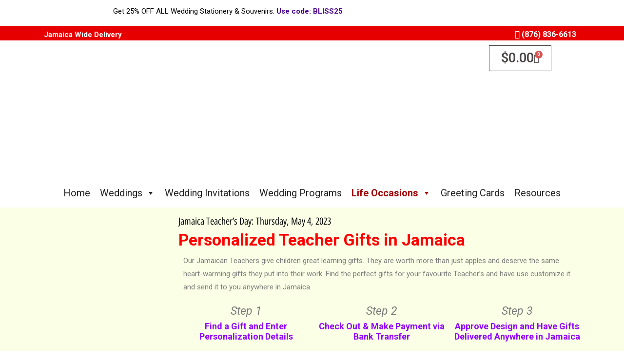

--- FILE ---
content_type: text/html; charset=UTF-8
request_url: https://stewysgreetings.com/personalized-teachers-gifts-in-jamaica/
body_size: 41611
content:
<!DOCTYPE html>
<html lang="en-US">
<head>
<meta charset="UTF-8">
<meta name="viewport" content="width=device-width, initial-scale=1">
<link rel="profile" href="https://gmpg.org/xfn/11">

<meta name='robots' content='index, follow, max-image-preview:large, max-snippet:-1, max-video-preview:-1' />
<script>window._wca = window._wca || [];</script>

	<!-- This site is optimized with the Yoast SEO plugin v18.8 - https://yoast.com/wordpress/plugins/seo/ -->
	<title>Personalized Teachers Gift in Jamaica - Stewy&#039;s Greetings</title>
	<meta name="description" content="Jamaican Teachers give children great learning gifts. They are worth more than just apples and deserve the same heart-warming gifts they put into their work. Find it in your personalized collection of teacher gifts and become a class leader" />
	<link rel="canonical" href="https://stewysgreetings.com/personalized-teachers-gifts-in-jamaica/" />
	<meta property="og:locale" content="en_US" />
	<meta property="og:type" content="article" />
	<meta property="og:title" content="Personalized Teachers Gift in Jamaica - Stewy&#039;s Greetings" />
	<meta property="og:description" content="Jamaican Teachers give children great learning gifts. They are worth more than just apples and deserve the same heart-warming gifts they put into their work. Find it in your personalized collection of teacher gifts and become a class leader" />
	<meta property="og:url" content="https://stewysgreetings.com/personalized-teachers-gifts-in-jamaica/" />
	<meta property="og:site_name" content="Stewy&#039;s Greetings" />
	<meta property="article:modified_time" content="2023-03-13T17:26:35+00:00" />
	<meta property="og:image" content="https://stewysgreetings.com/wp-content/uploads/2022/04/Teachers-Day-Gifts-1024x1024.jpg" />
	<meta name="twitter:card" content="summary_large_image" />
	<meta name="twitter:label1" content="Est. reading time" />
	<meta name="twitter:data1" content="8 minutes" />
	<script type="application/ld+json" class="yoast-schema-graph">{"@context":"https://schema.org","@graph":[{"@type":"WebSite","@id":"https://stewysgreetings.com/#website","url":"https://stewysgreetings.com/","name":"Stewy&#039;s Greetings","description":"Jamaican Wedding Invitations, Programs, Cake boxes, Table Numbers, Guestbooks, Weddings Stationery and Customized Gifts","potentialAction":[{"@type":"SearchAction","target":{"@type":"EntryPoint","urlTemplate":"https://stewysgreetings.com/?s={search_term_string}"},"query-input":"required name=search_term_string"}],"inLanguage":"en-US"},{"@type":"ImageObject","inLanguage":"en-US","@id":"https://stewysgreetings.com/personalized-teachers-gifts-in-jamaica/#primaryimage","url":"https://i0.wp.com/stewysgreetings.com/wp-content/uploads/2022/04/Teachers-Day-Gifts.jpg?fit=2400%2C2400&ssl=1","contentUrl":"https://i0.wp.com/stewysgreetings.com/wp-content/uploads/2022/04/Teachers-Day-Gifts.jpg?fit=2400%2C2400&ssl=1","width":2400,"height":2400},{"@type":"WebPage","@id":"https://stewysgreetings.com/personalized-teachers-gifts-in-jamaica/#webpage","url":"https://stewysgreetings.com/personalized-teachers-gifts-in-jamaica/","name":"Personalized Teachers Gift in Jamaica - Stewy&#039;s Greetings","isPartOf":{"@id":"https://stewysgreetings.com/#website"},"primaryImageOfPage":{"@id":"https://stewysgreetings.com/personalized-teachers-gifts-in-jamaica/#primaryimage"},"datePublished":"2022-04-26T09:29:27+00:00","dateModified":"2023-03-13T17:26:35+00:00","description":"Jamaican Teachers give children great learning gifts. They are worth more than just apples and deserve the same heart-warming gifts they put into their work. Find it in your personalized collection of teacher gifts and become a class leader","breadcrumb":{"@id":"https://stewysgreetings.com/personalized-teachers-gifts-in-jamaica/#breadcrumb"},"inLanguage":"en-US","potentialAction":[{"@type":"ReadAction","target":["https://stewysgreetings.com/personalized-teachers-gifts-in-jamaica/"]}]},{"@type":"BreadcrumbList","@id":"https://stewysgreetings.com/personalized-teachers-gifts-in-jamaica/#breadcrumb","itemListElement":[{"@type":"ListItem","position":1,"name":"Home","item":"https://stewysgreetings.com/"},{"@type":"ListItem","position":2,"name":"Personalized Teachers Gift in Jamaica"}]}]}</script>
	<!-- / Yoast SEO plugin. -->


<link rel='dns-prefetch' href='//stats.wp.com' />
<link rel='dns-prefetch' href='//www.googletagmanager.com' />
<link rel='dns-prefetch' href='//s.w.org' />
<link rel='dns-prefetch' href='//i0.wp.com' />
<link rel="alternate" type="application/rss+xml" title="Stewy&#039;s Greetings &raquo; Feed" href="https://stewysgreetings.com/feed/" />
<link rel="alternate" type="application/rss+xml" title="Stewy&#039;s Greetings &raquo; Comments Feed" href="https://stewysgreetings.com/comments/feed/" />
<script>
window._wpemojiSettings = {"baseUrl":"https:\/\/s.w.org\/images\/core\/emoji\/13.1.0\/72x72\/","ext":".png","svgUrl":"https:\/\/s.w.org\/images\/core\/emoji\/13.1.0\/svg\/","svgExt":".svg","source":{"concatemoji":"https:\/\/stewysgreetings.com\/wp-includes\/js\/wp-emoji-release.min.js?ver=5.9.12"}};
/*! This file is auto-generated */
!function(e,a,t){var n,r,o,i=a.createElement("canvas"),p=i.getContext&&i.getContext("2d");function s(e,t){var a=String.fromCharCode;p.clearRect(0,0,i.width,i.height),p.fillText(a.apply(this,e),0,0);e=i.toDataURL();return p.clearRect(0,0,i.width,i.height),p.fillText(a.apply(this,t),0,0),e===i.toDataURL()}function c(e){var t=a.createElement("script");t.src=e,t.defer=t.type="text/javascript",a.getElementsByTagName("head")[0].appendChild(t)}for(o=Array("flag","emoji"),t.supports={everything:!0,everythingExceptFlag:!0},r=0;r<o.length;r++)t.supports[o[r]]=function(e){if(!p||!p.fillText)return!1;switch(p.textBaseline="top",p.font="600 32px Arial",e){case"flag":return s([127987,65039,8205,9895,65039],[127987,65039,8203,9895,65039])?!1:!s([55356,56826,55356,56819],[55356,56826,8203,55356,56819])&&!s([55356,57332,56128,56423,56128,56418,56128,56421,56128,56430,56128,56423,56128,56447],[55356,57332,8203,56128,56423,8203,56128,56418,8203,56128,56421,8203,56128,56430,8203,56128,56423,8203,56128,56447]);case"emoji":return!s([10084,65039,8205,55357,56613],[10084,65039,8203,55357,56613])}return!1}(o[r]),t.supports.everything=t.supports.everything&&t.supports[o[r]],"flag"!==o[r]&&(t.supports.everythingExceptFlag=t.supports.everythingExceptFlag&&t.supports[o[r]]);t.supports.everythingExceptFlag=t.supports.everythingExceptFlag&&!t.supports.flag,t.DOMReady=!1,t.readyCallback=function(){t.DOMReady=!0},t.supports.everything||(n=function(){t.readyCallback()},a.addEventListener?(a.addEventListener("DOMContentLoaded",n,!1),e.addEventListener("load",n,!1)):(e.attachEvent("onload",n),a.attachEvent("onreadystatechange",function(){"complete"===a.readyState&&t.readyCallback()})),(n=t.source||{}).concatemoji?c(n.concatemoji):n.wpemoji&&n.twemoji&&(c(n.twemoji),c(n.wpemoji)))}(window,document,window._wpemojiSettings);
</script>
<style>
img.wp-smiley,
img.emoji {
	display: inline !important;
	border: none !important;
	box-shadow: none !important;
	height: 1em !important;
	width: 1em !important;
	margin: 0 0.07em !important;
	vertical-align: -0.1em !important;
	background: none !important;
	padding: 0 !important;
}
</style>
	<link rel='stylesheet' id='litespeed-cache-dummy-css'  href='https://stewysgreetings.com/wp-content/plugins/litespeed-cache/assets/css/litespeed-dummy.css?ver=5.9.12' media='all' />
<link rel='stylesheet' id='astra-theme-css-css'  href='https://stewysgreetings.com/wp-content/themes/astra/assets/css/minified/style.min.css?ver=2.6.0' media='all' />
<style id='astra-theme-css-inline-css'>
html{font-size:93.75%;}a,.page-title{color:#0274be;}a:hover,a:focus{color:#3a3a3a;}body,button,input,select,textarea,.ast-button,.ast-custom-button{font-family:-apple-system,BlinkMacSystemFont,Segoe UI,Roboto,Oxygen-Sans,Ubuntu,Cantarell,Helvetica Neue,sans-serif;font-weight:inherit;font-size:15px;font-size:1rem;}blockquote{color:#000000;}.site-title{font-size:35px;font-size:2.3333333333333rem;}header .site-logo-img .custom-logo-link img{max-width:247px;}.astra-logo-svg{width:247px;}.ast-archive-description .ast-archive-title{font-size:40px;font-size:2.6666666666667rem;}.site-header .site-description{font-size:15px;font-size:1rem;}.entry-title{font-size:40px;font-size:2.6666666666667rem;}.comment-reply-title{font-size:24px;font-size:1.6rem;}.ast-comment-list #cancel-comment-reply-link{font-size:15px;font-size:1rem;}h1,.entry-content h1{font-size:40px;font-size:2.6666666666667rem;}h2,.entry-content h2{font-size:30px;font-size:2rem;}h3,.entry-content h3{font-size:25px;font-size:1.6666666666667rem;}h4,.entry-content h4{font-size:20px;font-size:1.3333333333333rem;}h5,.entry-content h5{font-size:18px;font-size:1.2rem;}h6,.entry-content h6{font-size:15px;font-size:1rem;}.ast-single-post .entry-title,.page-title{font-size:30px;font-size:2rem;}#secondary,#secondary button,#secondary input,#secondary select,#secondary textarea{font-size:15px;font-size:1rem;}::selection{background-color:#0274be;color:#ffffff;}body,h1,.entry-title a,.entry-content h1,h2,.entry-content h2,h3,.entry-content h3,h4,.entry-content h4,h5,.entry-content h5,h6,.entry-content h6,.wc-block-grid__product-title{color:#3a3a3a;}.tagcloud a:hover,.tagcloud a:focus,.tagcloud a.current-item{color:#ffffff;border-color:#0274be;background-color:#0274be;}.main-header-menu .menu-link,.ast-header-custom-item a{color:#3a3a3a;}.main-header-menu .menu-item:hover > .menu-link,.main-header-menu .menu-item:hover > .ast-menu-toggle,.main-header-menu .ast-masthead-custom-menu-items a:hover,.main-header-menu .menu-item.focus > .menu-link,.main-header-menu .menu-item.focus > .ast-menu-toggle,.main-header-menu .current-menu-item > .menu-link,.main-header-menu .current-menu-ancestor > .menu-link,.main-header-menu .current-menu-item > .ast-menu-toggle,.main-header-menu .current-menu-ancestor > .ast-menu-toggle{color:#0274be;}input:focus,input[type="text"]:focus,input[type="email"]:focus,input[type="url"]:focus,input[type="password"]:focus,input[type="reset"]:focus,input[type="search"]:focus,textarea:focus{border-color:#0274be;}input[type="radio"]:checked,input[type=reset],input[type="checkbox"]:checked,input[type="checkbox"]:hover:checked,input[type="checkbox"]:focus:checked,input[type=range]::-webkit-slider-thumb{border-color:#0274be;background-color:#0274be;box-shadow:none;}.site-footer a:hover + .post-count,.site-footer a:focus + .post-count{background:#0274be;border-color:#0274be;}.footer-adv .footer-adv-overlay{border-top-style:solid;border-top-color:#7a7a7a;}.ast-comment-meta{line-height:1.666666667;font-size:12px;font-size:0.8rem;}.single .nav-links .nav-previous,.single .nav-links .nav-next,.single .ast-author-details .author-title,.ast-comment-meta{color:#0274be;}.entry-meta,.entry-meta *{line-height:1.45;color:#0274be;}.entry-meta a:hover,.entry-meta a:hover *,.entry-meta a:focus,.entry-meta a:focus *{color:#3a3a3a;}.ast-404-layout-1 .ast-404-text{font-size:200px;font-size:13.333333333333rem;}.widget-title{font-size:21px;font-size:1.4rem;color:#3a3a3a;}#cat option,.secondary .calendar_wrap thead a,.secondary .calendar_wrap thead a:visited{color:#0274be;}.secondary .calendar_wrap #today,.ast-progress-val span{background:#0274be;}.secondary a:hover + .post-count,.secondary a:focus + .post-count{background:#0274be;border-color:#0274be;}.calendar_wrap #today > a{color:#ffffff;}.ast-pagination a,.page-links .page-link,.single .post-navigation a{color:#0274be;}.ast-pagination a:hover,.ast-pagination a:focus,.ast-pagination > span:hover:not(.dots),.ast-pagination > span.current,.page-links > .page-link,.page-links .page-link:hover,.post-navigation a:hover{color:#3a3a3a;}.ast-header-break-point .ast-mobile-menu-buttons-minimal.menu-toggle{background:transparent;color:#0274be;}.ast-header-break-point .ast-mobile-menu-buttons-outline.menu-toggle{background:transparent;border:1px solid #0274be;color:#0274be;}.ast-header-break-point .ast-mobile-menu-buttons-fill.menu-toggle{background:#0274be;}@media (min-width:1200px){.ast-separate-container.ast-right-sidebar .entry-content .wp-block-image.alignfull,.ast-separate-container.ast-left-sidebar .entry-content .wp-block-image.alignfull,.ast-separate-container.ast-right-sidebar .entry-content .wp-block-cover.alignfull,.ast-separate-container.ast-left-sidebar .entry-content .wp-block-cover.alignfull{margin-left:-6.67em;margin-right:-6.67em;max-width:unset;width:unset;}.ast-separate-container.ast-right-sidebar .entry-content .wp-block-image.alignwide,.ast-separate-container.ast-left-sidebar .entry-content .wp-block-image.alignwide,.ast-separate-container.ast-right-sidebar .entry-content .wp-block-cover.alignwide,.ast-separate-container.ast-left-sidebar .entry-content .wp-block-cover.alignwide{margin-left:-20px;margin-right:-20px;max-width:unset;width:unset;}.wp-block-group .has-background{padding:20px;}}@media (min-width:1200px){.ast-separate-container.ast-right-sidebar .entry-content .wp-block-group.alignwide,.ast-separate-container.ast-left-sidebar .entry-content .wp-block-group.alignwide,.ast-separate-container.ast-right-sidebar .entry-content .wp-block-cover.alignwide,.ast-separate-container.ast-left-sidebar .entry-content .wp-block-cover.alignwide,.ast-no-sidebar.ast-separate-container .entry-content .wp-block-group.alignwide,.ast-no-sidebar.ast-separate-container .entry-content .wp-block-cover.alignwide{margin-left:-20px;margin-right:-20px;padding-left:20px;padding-right:20px;}.ast-separate-container.ast-right-sidebar .entry-content .wp-block-group.alignfull,.ast-separate-container.ast-left-sidebar .entry-content .wp-block-group.alignfull,.ast-no-sidebar.ast-separate-container .entry-content .wp-block-group.alignfull,.ast-separate-container.ast-right-sidebar .entry-content .wp-block-cover.alignfull,.ast-separate-container.ast-left-sidebar .entry-content .wp-block-cover.alignfull,.ast-no-sidebar.ast-separate-container .entry-content .wp-block-cover.alignfull{margin-left:-6.67em;margin-right:-6.67em;padding-left:6.67em;padding-right:6.67em;}.ast-plain-container.ast-right-sidebar .entry-content .wp-block-group.alignwide,.ast-plain-container.ast-left-sidebar .entry-content .wp-block-group.alignwide,.ast-plain-container.ast-right-sidebar .entry-content .wp-block-group.alignfull,.ast-plain-container.ast-left-sidebar .entry-content .wp-block-group.alignfull{padding-left:20px;padding-right:20px;}.ast-plain-container.ast-no-sidebar .entry-content .alignwide .wp-block-group__inner-container,.ast-plain-container.ast-no-sidebar .entry-content .alignfull .wp-block-group__inner-container,.ast-plain-container.ast-no-sidebar .entry-content .alignwide .wp-block-cover__inner-container,.ast-plain-container.ast-no-sidebar .entry-content .alignfull .wp-block-cover__inner-container{max-width:1240px;margin-left:auto;margin-right:auto;padding-left:20px;padding-right:20px;}.ast-page-builder-template.ast-no-sidebar .entry-content .wp-block-group.alignwide,.ast-page-builder-template.ast-no-sidebar .entry-content .wp-block-group.alignfull{margin-left:0;margin-right:0;}.wp-block-cover-image.alignwide .wp-block-cover__inner-container,.wp-block-cover.alignwide .wp-block-cover__inner-container,.wp-block-cover-image.alignfull .wp-block-cover__inner-container,.wp-block-cover.alignfull .wp-block-cover__inner-container{width:100%;}.ast-page-builder-template.ast-no-sidebar .entry-content .wp-block-cover.alignwide,.ast-page-builder-template.ast-left-sidebar .entry-content .wp-block-cover.alignwide,.ast-page-builder-template.ast-right-sidebar .entry-content .wp-block-cover.alignwide,.ast-page-builder-template.ast-no-sidebar .entry-content .wp-block-cover.alignfull,.ast-page-builder-template.ast-left-sidebar .entry-content .wp-block-cover.alignfull,.ast-page-builder-template.ast-right-sidebar .entry-content .wp-block-cover.alignful{padding-right:0;padding-left:0;}}.ast-plain-container.ast-no-sidebar #primary{margin-top:0;margin-bottom:0;}@media (max-width:921px){.ast-theme-transparent-header #primary,.ast-theme-transparent-header #secondary{padding:0;}}.wp-block-columns{margin-bottom:unset;}.wp-block-image.size-full{margin:2rem 0;}.wp-block-separator.has-background{padding:0;}.wp-block-gallery{margin-bottom:1.6em;}.wp-block-group{padding-top:4em;padding-bottom:4em;}.wp-block-group__inner-container .wp-block-columns:last-child,.wp-block-group__inner-container :last-child,.wp-block-table table{margin-bottom:0;}.blocks-gallery-grid{width:100%;}.wp-block-navigation-link__content{padding:5px 0;}.wp-block-group .wp-block-group .has-text-align-center,.wp-block-group .wp-block-column .has-text-align-center{max-width:100%;}.has-text-align-center{margin:0 auto;}@media (min-width:1200px){.wp-block-cover__inner-container,.alignwide .wp-block-group__inner-container,.alignfull .wp-block-group__inner-container{max-width:1200px;margin:0 auto;}.wp-block-group.alignnone,.wp-block-group.aligncenter,.wp-block-group.alignleft,.wp-block-group.alignright,.wp-block-group.alignwide,.wp-block-columns.alignwide{margin:2rem 0 1rem 0;}}@media (max-width:1200px){.wp-block-group{padding:3em;}.wp-block-group .wp-block-group{padding:1.5em;}.wp-block-columns,.wp-block-column{margin:1rem 0;}}@media (min-width:921px){.wp-block-columns .wp-block-group{padding:2em;}}@media (max-width:544px){.wp-block-media-text .wp-block-media-text__content{padding:3em 2em;}.wp-block-cover-image .wp-block-cover__inner-container,.wp-block-cover .wp-block-cover__inner-container{width:unset;}.wp-block-cover,.wp-block-cover-image{padding:2em 0;}.wp-block-group,.wp-block-cover{padding:2em;}.wp-block-media-text__media img,.wp-block-media-text__media video{width:unset;max-width:100%;}.wp-block-media-text.has-background .wp-block-media-text__content{padding:1em;}}@media (max-width:921px){#secondary.secondary{padding-top:0;}.ast-separate-container .ast-article-post,.ast-separate-container .ast-article-single{padding:1.5em 2.14em;}.ast-separate-container #primary,.ast-separate-container #secondary{padding:1.5em 0;}.ast-separate-container.ast-right-sidebar #secondary{padding-left:1em;padding-right:1em;}.ast-separate-container.ast-two-container #secondary{padding-left:0;padding-right:0;}.ast-page-builder-template .entry-header #secondary{margin-top:1.5em;}.ast-page-builder-template #secondary{margin-top:1.5em;}#primary,#secondary{padding:1.5em 0;margin:0;}.ast-left-sidebar #content > .ast-container{display:flex;flex-direction:column-reverse;width:100%;}.ast-author-box img.avatar{margin:20px 0 0 0;}.ast-pagination{padding-top:1.5em;text-align:center;}.ast-pagination .next.page-numbers{display:inherit;float:none;}}@media (max-width:921px){.ast-page-builder-template.ast-left-sidebar #secondary{padding-right:20px;}.ast-page-builder-template.ast-right-sidebar #secondary{padding-left:20px;}.ast-right-sidebar #primary{padding-right:0;}.ast-right-sidebar #secondary{padding-left:0;}.ast-left-sidebar #primary{padding-left:0;}.ast-left-sidebar #secondary{padding-right:0;}.ast-pagination .prev.page-numbers{padding-left:.5em;}.ast-pagination .next.page-numbers{padding-right:.5em;}}@media (min-width:922px){.ast-separate-container.ast-right-sidebar #primary,.ast-separate-container.ast-left-sidebar #primary{border:0;}.ast-separate-container.ast-right-sidebar #secondary,.ast-separate-container.ast-left-sidebar #secondary{border:0;margin-left:auto;margin-right:auto;}.ast-separate-container.ast-two-container #secondary .widget:last-child{margin-bottom:0;}.ast-separate-container .ast-comment-list li .comment-respond{padding-left:2.66666em;padding-right:2.66666em;}.ast-author-box{-js-display:flex;display:flex;}.ast-author-bio{flex:1;}.error404.ast-separate-container #primary,.search-no-results.ast-separate-container #primary{margin-bottom:4em;}}@media (min-width:922px){.ast-right-sidebar #primary{border-right:1px solid #eee;}.ast-right-sidebar #secondary{border-left:1px solid #eee;margin-left:-1px;}.ast-left-sidebar #primary{border-left:1px solid #eee;}.ast-left-sidebar #secondary{border-right:1px solid #eee;margin-right:-1px;}.ast-separate-container.ast-two-container.ast-right-sidebar #secondary{padding-left:30px;padding-right:0;}.ast-separate-container.ast-two-container.ast-left-sidebar #secondary{padding-right:30px;padding-left:0;}}.wp-block-button .wp-block-button__link,{color:#ffffff;}.wp-block-button .wp-block-button__link{border-style:solid;border-top-width:0;border-right-width:0;border-left-width:0;border-bottom-width:0;border-color:#0274be;background-color:#0274be;color:#ffffff;font-family:inherit;font-weight:inherit;line-height:1;border-radius:2px;padding-top:10px;padding-right:40px;padding-bottom:10px;padding-left:40px;}.wp-block-button .wp-block-button__link:hover,.wp-block-button .wp-block-button__link:focus{color:#ffffff;background-color:#3a3a3a;border-color:#3a3a3a;}.menu-toggle,button,.ast-button,.ast-custom-button,.button,input#submit,input[type="button"],input[type="submit"],input[type="reset"]{border-style:solid;border-top-width:0;border-right-width:0;border-left-width:0;border-bottom-width:0;color:#ffffff;border-color:#0274be;background-color:#0274be;border-radius:2px;padding-top:10px;padding-right:40px;padding-bottom:10px;padding-left:40px;font-family:inherit;font-weight:inherit;line-height:1;}button:focus,.menu-toggle:hover,button:hover,.ast-button:hover,.button:hover,input[type=reset]:hover,input[type=reset]:focus,input#submit:hover,input#submit:focus,input[type="button"]:hover,input[type="button"]:focus,input[type="submit"]:hover,input[type="submit"]:focus{color:#ffffff;background-color:#3a3a3a;border-color:#3a3a3a;}@media (min-width:921px){.ast-container{max-width:100%;}}@media (min-width:544px){.ast-container{max-width:100%;}}@media (max-width:544px){.ast-separate-container .ast-article-post,.ast-separate-container .ast-article-single{padding:1.5em 1em;}.ast-separate-container #content .ast-container{padding-left:0.54em;padding-right:0.54em;}.ast-separate-container #secondary{padding-top:0;}.ast-separate-container.ast-two-container #secondary .widget{margin-bottom:1.5em;padding-left:1em;padding-right:1em;}.ast-separate-container .comments-count-wrapper{padding:1.5em 1em;}.ast-separate-container .ast-comment-list li.depth-1{padding:1.5em 1em;margin-bottom:1.5em;}.ast-separate-container .ast-comment-list .bypostauthor{padding:.5em;}.ast-separate-container .ast-archive-description{padding:1.5em 1em;}.ast-search-menu-icon.ast-dropdown-active .search-field{width:170px;}.ast-separate-container .comment-respond{padding:1.5em 1em;}}@media (max-width:544px){.ast-comment-list .children{margin-left:0.66666em;}.ast-separate-container .ast-comment-list .bypostauthor li{padding:0 0 0 .5em;}}@media (max-width:921px){.ast-mobile-header-stack .main-header-bar .ast-search-menu-icon{display:inline-block;}.ast-header-break-point.ast-header-custom-item-outside .ast-mobile-header-stack .main-header-bar .ast-search-icon{margin:0;}.ast-comment-avatar-wrap img{max-width:2.5em;}.comments-area{margin-top:1.5em;}.ast-separate-container .comments-count-wrapper{padding:2em 2.14em;}.ast-separate-container .ast-comment-list li.depth-1{padding:1.5em 2.14em;}.ast-separate-container .comment-respond{padding:2em 2.14em;}}@media (max-width:921px){.ast-header-break-point .main-header-bar .ast-search-menu-icon.slide-search .search-form{right:0;}.ast-header-break-point .ast-mobile-header-stack .main-header-bar .ast-search-menu-icon.slide-search .search-form{right:-1em;}.ast-comment-avatar-wrap{margin-right:0.5em;}}@media (min-width:545px){.ast-page-builder-template .comments-area,.single.ast-page-builder-template .entry-header,.single.ast-page-builder-template .post-navigation{max-width:1240px;margin-left:auto;margin-right:auto;}}@media (max-width:921px){.ast-archive-description .ast-archive-title{font-size:40px;}.entry-title{font-size:30px;}h1,.entry-content h1{font-size:30px;}h2,.entry-content h2{font-size:25px;}h3,.entry-content h3{font-size:20px;}.ast-single-post .entry-title,.page-title{font-size:30px;}}@media (max-width:544px){.ast-archive-description .ast-archive-title{font-size:40px;}.entry-title{font-size:30px;}h1,.entry-content h1{font-size:30px;}h2,.entry-content h2{font-size:25px;}h3,.entry-content h3{font-size:20px;}.ast-single-post .entry-title,.page-title{font-size:30px;}}@media (max-width:921px){html{font-size:85.5%;}}@media (max-width:544px){html{font-size:85.5%;}}@media (min-width:922px){.ast-container{max-width:1240px;}}@font-face {font-family: "Astra";src: url(https://stewysgreetings.com/wp-content/themes/astra/assets/fonts/astra.woff) format("woff"),url(https://stewysgreetings.com/wp-content/themes/astra/assets/fonts/astra.ttf) format("truetype"),url(https://stewysgreetings.com/wp-content/themes/astra/assets/fonts/astra.svg#astra) format("svg");font-weight: normal;font-style: normal;font-display: fallback;}@media (max-width:921px) {.main-header-bar .main-header-bar-navigation{display:none;}}.ast-desktop .main-header-menu.submenu-with-border .sub-menu,.ast-desktop .main-header-menu.submenu-with-border .astra-full-megamenu-wrapper{border-color:#0274be;}.ast-desktop .main-header-menu.submenu-with-border .sub-menu{border-top-width:2px;border-right-width:0px;border-left-width:0px;border-bottom-width:0px;border-style:solid;}.ast-desktop .main-header-menu.submenu-with-border .sub-menu .sub-menu{top:-2px;}.ast-desktop .main-header-menu.submenu-with-border .sub-menu .menu-link,.ast-desktop .main-header-menu.submenu-with-border .children .menu-link{border-bottom-width:0px;border-style:solid;border-color:#eaeaea;}@media (min-width:922px){.main-header-menu .sub-menu .menu-item.ast-left-align-sub-menu:hover > .sub-menu,.main-header-menu .sub-menu .menu-item.ast-left-align-sub-menu.focus > .sub-menu{margin-left:-0px;}}.ast-small-footer{border-top-style:solid;border-top-width:1px;border-top-color:#7a7a7a;}.ast-small-footer-wrap{text-align:center;}@media (max-width:920px){.ast-404-layout-1 .ast-404-text{font-size:100px;font-size:6.6666666666667rem;}}.ast-breadcrumbs .trail-browse,.ast-breadcrumbs .trail-items,.ast-breadcrumbs .trail-items li{display:inline-block;margin:0;padding:0;border:none;background:inherit;text-indent:0;}.ast-breadcrumbs .trail-browse{font-size:inherit;font-style:inherit;font-weight:inherit;color:inherit;}.ast-breadcrumbs .trail-items{list-style:none;}.trail-items li::after{padding:0 0.3em;content:"\00bb";}.trail-items li:last-of-type::after{display:none;}.elementor-widget-heading .elementor-heading-title{margin:0;}.ast-header-break-point .main-header-bar{border-bottom-width:1px;}@media (min-width:922px){.main-header-bar{border-bottom-width:1px;}}.ast-safari-browser-less-than-11 .main-header-menu .menu-item, .ast-safari-browser-less-than-11 .main-header-bar .ast-masthead-custom-menu-items{display:block;}.main-header-menu .menu-item, .main-header-bar .ast-masthead-custom-menu-items{-js-display:flex;display:flex;-webkit-box-pack:center;-webkit-justify-content:center;-moz-box-pack:center;-ms-flex-pack:center;justify-content:center;-webkit-box-orient:vertical;-webkit-box-direction:normal;-webkit-flex-direction:column;-moz-box-orient:vertical;-moz-box-direction:normal;-ms-flex-direction:column;flex-direction:column;}.main-header-menu > .menu-item > .menu-link{height:100%;-webkit-box-align:center;-webkit-align-items:center;-moz-box-align:center;-ms-flex-align:center;align-items:center;-js-display:flex;display:flex;}.ast-primary-menu-disabled .main-header-bar .ast-masthead-custom-menu-items{flex:unset;}
</style>
<link rel='stylesheet' id='astra-menu-animation-css'  href='https://stewysgreetings.com/wp-content/themes/astra/assets/css/minified/menu-animation.min.css?ver=2.6.0' media='all' />
<link rel='stylesheet' id='wp-block-library-css'  href='https://stewysgreetings.com/wp-includes/css/dist/block-library/style.min.css?ver=5.9.12' media='all' />
<style id='wp-block-library-inline-css'>
.has-text-align-justify{text-align:justify;}
</style>
<link rel='stylesheet' id='mediaelement-css'  href='https://stewysgreetings.com/wp-includes/js/mediaelement/mediaelementplayer-legacy.min.css?ver=4.2.16' media='all' />
<link rel='stylesheet' id='wp-mediaelement-css'  href='https://stewysgreetings.com/wp-includes/js/mediaelement/wp-mediaelement.min.css?ver=5.9.12' media='all' />
<link rel='stylesheet' id='wc-blocks-vendors-style-css'  href='https://stewysgreetings.com/wp-content/plugins/woocommerce/packages/woocommerce-blocks/build/wc-blocks-vendors-style.css?ver=7.4.3' media='all' />
<link rel='stylesheet' id='wc-blocks-style-css'  href='https://stewysgreetings.com/wp-content/plugins/woocommerce/packages/woocommerce-blocks/build/wc-blocks-style.css?ver=7.4.3' media='all' />
<link rel='stylesheet' id='woolentor-block-style-css'  href='https://stewysgreetings.com/wp-content/plugins/woolentor-addons/woolentor-blocks/src/assets/css/style-index.css?ver=2.2.8' media='all' />
<style id='global-styles-inline-css'>
body{--wp--preset--color--black: #000000;--wp--preset--color--cyan-bluish-gray: #abb8c3;--wp--preset--color--white: #ffffff;--wp--preset--color--pale-pink: #f78da7;--wp--preset--color--vivid-red: #cf2e2e;--wp--preset--color--luminous-vivid-orange: #ff6900;--wp--preset--color--luminous-vivid-amber: #fcb900;--wp--preset--color--light-green-cyan: #7bdcb5;--wp--preset--color--vivid-green-cyan: #00d084;--wp--preset--color--pale-cyan-blue: #8ed1fc;--wp--preset--color--vivid-cyan-blue: #0693e3;--wp--preset--color--vivid-purple: #9b51e0;--wp--preset--gradient--vivid-cyan-blue-to-vivid-purple: linear-gradient(135deg,rgba(6,147,227,1) 0%,rgb(155,81,224) 100%);--wp--preset--gradient--light-green-cyan-to-vivid-green-cyan: linear-gradient(135deg,rgb(122,220,180) 0%,rgb(0,208,130) 100%);--wp--preset--gradient--luminous-vivid-amber-to-luminous-vivid-orange: linear-gradient(135deg,rgba(252,185,0,1) 0%,rgba(255,105,0,1) 100%);--wp--preset--gradient--luminous-vivid-orange-to-vivid-red: linear-gradient(135deg,rgba(255,105,0,1) 0%,rgb(207,46,46) 100%);--wp--preset--gradient--very-light-gray-to-cyan-bluish-gray: linear-gradient(135deg,rgb(238,238,238) 0%,rgb(169,184,195) 100%);--wp--preset--gradient--cool-to-warm-spectrum: linear-gradient(135deg,rgb(74,234,220) 0%,rgb(151,120,209) 20%,rgb(207,42,186) 40%,rgb(238,44,130) 60%,rgb(251,105,98) 80%,rgb(254,248,76) 100%);--wp--preset--gradient--blush-light-purple: linear-gradient(135deg,rgb(255,206,236) 0%,rgb(152,150,240) 100%);--wp--preset--gradient--blush-bordeaux: linear-gradient(135deg,rgb(254,205,165) 0%,rgb(254,45,45) 50%,rgb(107,0,62) 100%);--wp--preset--gradient--luminous-dusk: linear-gradient(135deg,rgb(255,203,112) 0%,rgb(199,81,192) 50%,rgb(65,88,208) 100%);--wp--preset--gradient--pale-ocean: linear-gradient(135deg,rgb(255,245,203) 0%,rgb(182,227,212) 50%,rgb(51,167,181) 100%);--wp--preset--gradient--electric-grass: linear-gradient(135deg,rgb(202,248,128) 0%,rgb(113,206,126) 100%);--wp--preset--gradient--midnight: linear-gradient(135deg,rgb(2,3,129) 0%,rgb(40,116,252) 100%);--wp--preset--duotone--dark-grayscale: url('#wp-duotone-dark-grayscale');--wp--preset--duotone--grayscale: url('#wp-duotone-grayscale');--wp--preset--duotone--purple-yellow: url('#wp-duotone-purple-yellow');--wp--preset--duotone--blue-red: url('#wp-duotone-blue-red');--wp--preset--duotone--midnight: url('#wp-duotone-midnight');--wp--preset--duotone--magenta-yellow: url('#wp-duotone-magenta-yellow');--wp--preset--duotone--purple-green: url('#wp-duotone-purple-green');--wp--preset--duotone--blue-orange: url('#wp-duotone-blue-orange');--wp--preset--font-size--small: 13px;--wp--preset--font-size--medium: 20px;--wp--preset--font-size--large: 36px;--wp--preset--font-size--x-large: 42px;}.has-black-color{color: var(--wp--preset--color--black) !important;}.has-cyan-bluish-gray-color{color: var(--wp--preset--color--cyan-bluish-gray) !important;}.has-white-color{color: var(--wp--preset--color--white) !important;}.has-pale-pink-color{color: var(--wp--preset--color--pale-pink) !important;}.has-vivid-red-color{color: var(--wp--preset--color--vivid-red) !important;}.has-luminous-vivid-orange-color{color: var(--wp--preset--color--luminous-vivid-orange) !important;}.has-luminous-vivid-amber-color{color: var(--wp--preset--color--luminous-vivid-amber) !important;}.has-light-green-cyan-color{color: var(--wp--preset--color--light-green-cyan) !important;}.has-vivid-green-cyan-color{color: var(--wp--preset--color--vivid-green-cyan) !important;}.has-pale-cyan-blue-color{color: var(--wp--preset--color--pale-cyan-blue) !important;}.has-vivid-cyan-blue-color{color: var(--wp--preset--color--vivid-cyan-blue) !important;}.has-vivid-purple-color{color: var(--wp--preset--color--vivid-purple) !important;}.has-black-background-color{background-color: var(--wp--preset--color--black) !important;}.has-cyan-bluish-gray-background-color{background-color: var(--wp--preset--color--cyan-bluish-gray) !important;}.has-white-background-color{background-color: var(--wp--preset--color--white) !important;}.has-pale-pink-background-color{background-color: var(--wp--preset--color--pale-pink) !important;}.has-vivid-red-background-color{background-color: var(--wp--preset--color--vivid-red) !important;}.has-luminous-vivid-orange-background-color{background-color: var(--wp--preset--color--luminous-vivid-orange) !important;}.has-luminous-vivid-amber-background-color{background-color: var(--wp--preset--color--luminous-vivid-amber) !important;}.has-light-green-cyan-background-color{background-color: var(--wp--preset--color--light-green-cyan) !important;}.has-vivid-green-cyan-background-color{background-color: var(--wp--preset--color--vivid-green-cyan) !important;}.has-pale-cyan-blue-background-color{background-color: var(--wp--preset--color--pale-cyan-blue) !important;}.has-vivid-cyan-blue-background-color{background-color: var(--wp--preset--color--vivid-cyan-blue) !important;}.has-vivid-purple-background-color{background-color: var(--wp--preset--color--vivid-purple) !important;}.has-black-border-color{border-color: var(--wp--preset--color--black) !important;}.has-cyan-bluish-gray-border-color{border-color: var(--wp--preset--color--cyan-bluish-gray) !important;}.has-white-border-color{border-color: var(--wp--preset--color--white) !important;}.has-pale-pink-border-color{border-color: var(--wp--preset--color--pale-pink) !important;}.has-vivid-red-border-color{border-color: var(--wp--preset--color--vivid-red) !important;}.has-luminous-vivid-orange-border-color{border-color: var(--wp--preset--color--luminous-vivid-orange) !important;}.has-luminous-vivid-amber-border-color{border-color: var(--wp--preset--color--luminous-vivid-amber) !important;}.has-light-green-cyan-border-color{border-color: var(--wp--preset--color--light-green-cyan) !important;}.has-vivid-green-cyan-border-color{border-color: var(--wp--preset--color--vivid-green-cyan) !important;}.has-pale-cyan-blue-border-color{border-color: var(--wp--preset--color--pale-cyan-blue) !important;}.has-vivid-cyan-blue-border-color{border-color: var(--wp--preset--color--vivid-cyan-blue) !important;}.has-vivid-purple-border-color{border-color: var(--wp--preset--color--vivid-purple) !important;}.has-vivid-cyan-blue-to-vivid-purple-gradient-background{background: var(--wp--preset--gradient--vivid-cyan-blue-to-vivid-purple) !important;}.has-light-green-cyan-to-vivid-green-cyan-gradient-background{background: var(--wp--preset--gradient--light-green-cyan-to-vivid-green-cyan) !important;}.has-luminous-vivid-amber-to-luminous-vivid-orange-gradient-background{background: var(--wp--preset--gradient--luminous-vivid-amber-to-luminous-vivid-orange) !important;}.has-luminous-vivid-orange-to-vivid-red-gradient-background{background: var(--wp--preset--gradient--luminous-vivid-orange-to-vivid-red) !important;}.has-very-light-gray-to-cyan-bluish-gray-gradient-background{background: var(--wp--preset--gradient--very-light-gray-to-cyan-bluish-gray) !important;}.has-cool-to-warm-spectrum-gradient-background{background: var(--wp--preset--gradient--cool-to-warm-spectrum) !important;}.has-blush-light-purple-gradient-background{background: var(--wp--preset--gradient--blush-light-purple) !important;}.has-blush-bordeaux-gradient-background{background: var(--wp--preset--gradient--blush-bordeaux) !important;}.has-luminous-dusk-gradient-background{background: var(--wp--preset--gradient--luminous-dusk) !important;}.has-pale-ocean-gradient-background{background: var(--wp--preset--gradient--pale-ocean) !important;}.has-electric-grass-gradient-background{background: var(--wp--preset--gradient--electric-grass) !important;}.has-midnight-gradient-background{background: var(--wp--preset--gradient--midnight) !important;}.has-small-font-size{font-size: var(--wp--preset--font-size--small) !important;}.has-medium-font-size{font-size: var(--wp--preset--font-size--medium) !important;}.has-large-font-size{font-size: var(--wp--preset--font-size--large) !important;}.has-x-large-font-size{font-size: var(--wp--preset--font-size--x-large) !important;}
</style>
<link rel='stylesheet' id='wapf-frontend-css-css'  href='https://stewysgreetings.com/wp-content/plugins/advanced-product-fields-for-woocommerce/assets/css/frontend.min.css?ver=1.4.8' media='all' />
<link rel='stylesheet' id='rt-fontawsome-css'  href='https://stewysgreetings.com/wp-content/plugins/the-post-grid/assets/vendor/font-awesome/css/font-awesome.min.css?ver=5.0.5' media='all' />
<link rel='stylesheet' id='rt-tpg-block-css'  href='https://stewysgreetings.com/wp-content/plugins/the-post-grid/assets/css/tpg-block.min.css?ver=5.0.5' media='all' />
<link rel='stylesheet' id='wcpa-datetime-css'  href='https://stewysgreetings.com/wp-content/plugins/woo-custom-product-addons-pro/assets/plugins/datetimepicker/jquery.datetimepicker.min.css?ver=3.9.8' media='all' />
<link rel='stylesheet' id='wcpa-colorpicker-css'  href='https://stewysgreetings.com/wp-content/plugins/woo-custom-product-addons-pro/assets/plugins/spectrum/spectrum.min.css?ver=3.9.8' media='all' />
<link rel='stylesheet' id='wcpa-frontend-css'  href='https://stewysgreetings.com/wp-content/plugins/woo-custom-product-addons-pro/assets/css/frontend.min.css?ver=3.9.8' media='all' />
<link rel='stylesheet' id='wpmenucart-icons-css'  href='https://stewysgreetings.com/wp-content/plugins/woocommerce-menu-bar-cart/assets/css/wpmenucart-icons.min.css?ver=2.11.0' media='all' />
<style id='wpmenucart-icons-inline-css'>
@font-face{font-family:WPMenuCart;src:url(https://stewysgreetings.com/wp-content/plugins/woocommerce-menu-bar-cart/assets/fonts/WPMenuCart.eot);src:url(https://stewysgreetings.com/wp-content/plugins/woocommerce-menu-bar-cart/assets/fonts/WPMenuCart.eot?#iefix) format('embedded-opentype'),url(https://stewysgreetings.com/wp-content/plugins/woocommerce-menu-bar-cart/assets/fonts/WPMenuCart.woff2) format('woff2'),url(https://stewysgreetings.com/wp-content/plugins/woocommerce-menu-bar-cart/assets/fonts/WPMenuCart.woff) format('woff'),url(https://stewysgreetings.com/wp-content/plugins/woocommerce-menu-bar-cart/assets/fonts/WPMenuCart.ttf) format('truetype'),url(https://stewysgreetings.com/wp-content/plugins/woocommerce-menu-bar-cart/assets/fonts/WPMenuCart.svg#WPMenuCart) format('svg');font-weight:400;font-style:normal;font-display:swap}
</style>
<link rel='stylesheet' id='wpmenucart-css'  href='https://stewysgreetings.com/wp-content/plugins/woocommerce-menu-bar-cart/assets/css/wpmenucart-main.min.css?ver=2.11.0' media='all' />
<link rel='stylesheet' id='woocommerce-layout-css'  href='https://stewysgreetings.com/wp-content/themes/astra/assets/css/minified/compatibility/woocommerce/woocommerce-layout.min.css?ver=2.6.0' media='all' />
<style id='woocommerce-layout-inline-css'>

	.infinite-scroll .woocommerce-pagination {
		display: none;
	}
</style>
<link rel='stylesheet' id='woocommerce-smallscreen-css'  href='https://stewysgreetings.com/wp-content/themes/astra/assets/css/minified/compatibility/woocommerce/woocommerce-smallscreen.min.css?ver=2.6.0' media='only screen and (max-width: 921px)' />
<link rel='stylesheet' id='woocommerce-general-css'  href='https://stewysgreetings.com/wp-content/themes/astra/assets/css/minified/compatibility/woocommerce/woocommerce.min.css?ver=2.6.0' media='all' />
<style id='woocommerce-general-inline-css'>
.woocommerce span.onsale, .wc-block-grid__product .wc-block-grid__product-onsale{background-color:#0274be;color:#ffffff;}.woocommerce a.button, .woocommerce button.button, .woocommerce .woocommerce-message a.button, .woocommerce #respond input#submit.alt, .woocommerce a.button.alt, .woocommerce button.button.alt, .woocommerce input.button.alt, .woocommerce input.button,.woocommerce input.button:disabled, .woocommerce input.button:disabled[disabled], .woocommerce input.button:disabled:hover, .woocommerce input.button:disabled[disabled]:hover, .woocommerce #respond input#submit, .woocommerce button.button.alt.disabled, .wc-block-grid__products .wc-block-grid__product .wp-block-button__link, .wc-block-grid__product-onsale{color:#ffffff;border-color:#0274be;background-color:#0274be;}.woocommerce a.button:hover, .woocommerce button.button:hover, .woocommerce .woocommerce-message a.button:hover,.woocommerce #respond input#submit:hover,.woocommerce #respond input#submit.alt:hover, .woocommerce a.button.alt:hover, .woocommerce button.button.alt:hover, .woocommerce input.button.alt:hover, .woocommerce input.button:hover, .woocommerce button.button.alt.disabled:hover, .wc-block-grid__products .wc-block-grid__product .wp-block-button__link:hover{color:#ffffff;border-color:#3a3a3a;background-color:#3a3a3a;}.woocommerce-message, .woocommerce-info{border-top-color:#0274be;}.woocommerce-message::before,.woocommerce-info::before{color:#0274be;}.woocommerce ul.products li.product .price, .woocommerce div.product p.price, .woocommerce div.product span.price, .widget_layered_nav_filters ul li.chosen a, .woocommerce-page ul.products li.product .ast-woo-product-category, .wc-layered-nav-rating a{color:#3a3a3a;}.woocommerce nav.woocommerce-pagination ul,.woocommerce nav.woocommerce-pagination ul li{border-color:#0274be;}.woocommerce nav.woocommerce-pagination ul li a:focus, .woocommerce nav.woocommerce-pagination ul li a:hover, .woocommerce nav.woocommerce-pagination ul li span.current{background:#0274be;color:#ffffff;}.woocommerce-MyAccount-navigation-link.is-active a{color:#3a3a3a;}.woocommerce .widget_price_filter .ui-slider .ui-slider-range, .woocommerce .widget_price_filter .ui-slider .ui-slider-handle{background-color:#0274be;}.woocommerce a.button, .woocommerce button.button, .woocommerce .woocommerce-message a.button, .woocommerce #respond input#submit.alt, .woocommerce a.button.alt, .woocommerce button.button.alt, .woocommerce input.button.alt, .woocommerce input.button,.woocommerce-cart table.cart td.actions .button, .woocommerce form.checkout_coupon .button, .woocommerce #respond input#submit, .wc-block-grid__products .wc-block-grid__product .wp-block-button__link{border-radius:2px;padding-top:10px;padding-right:40px;padding-bottom:10px;padding-left:40px;}.woocommerce .star-rating, .woocommerce .comment-form-rating .stars a, .woocommerce .star-rating::before{color:#0274be;}.woocommerce div.product .woocommerce-tabs ul.tabs li.active:before{background:#0274be;}.ast-site-header-cart a{color:#3a3a3a;}.ast-site-header-cart a:focus, .ast-site-header-cart a:hover, .ast-site-header-cart .current-menu-item a{color:#0274be;}.ast-cart-menu-wrap .count, .ast-cart-menu-wrap .count:after{border-color:#0274be;color:#0274be;}.ast-cart-menu-wrap:hover .count{color:#ffffff;background-color:#0274be;}.ast-site-header-cart .widget_shopping_cart .total .woocommerce-Price-amount{color:#0274be;}.woocommerce a.remove:hover, .ast-woocommerce-cart-menu .main-header-menu .woocommerce-custom-menu-item .menu-item:hover > .menu-link.remove:hover{color:#0274be;border-color:#0274be;background-color:#ffffff;}.ast-site-header-cart .widget_shopping_cart .buttons .button.checkout, .woocommerce .widget_shopping_cart .woocommerce-mini-cart__buttons .checkout.wc-forward{color:#ffffff;border-color:#3a3a3a;background-color:#3a3a3a;}.site-header .ast-site-header-cart-data .button.wc-forward, .site-header .ast-site-header-cart-data .button.wc-forward:hover{color:#ffffff;}.below-header-user-select .ast-site-header-cart .widget, .ast-above-header-section .ast-site-header-cart .widget a, .below-header-user-select .ast-site-header-cart .widget_shopping_cart a{color:#3a3a3a;}.below-header-user-select .ast-site-header-cart .widget_shopping_cart a:hover, .ast-above-header-section .ast-site-header-cart .widget_shopping_cart a:hover, .below-header-user-select .ast-site-header-cart .widget_shopping_cart a.remove:hover, .ast-above-header-section .ast-site-header-cart .widget_shopping_cart a.remove:hover{color:#0274be;}@media (min-width:545px) and (max-width:921px){.woocommerce.tablet-columns-6 ul.products li.product, .woocommerce-page.tablet-columns-6 ul.products li.product{width:calc(16.66% - 16.66px);}.woocommerce.tablet-columns-5 ul.products li.product, .woocommerce-page.tablet-columns-5 ul.products li.product{width:calc(20% - 16px);}.woocommerce.tablet-columns-4 ul.products li.product, .woocommerce-page.tablet-columns-4 ul.products li.product{width:calc(25% - 15px);}.woocommerce.tablet-columns-3 ul.products li.product, .woocommerce-page.tablet-columns-3 ul.products li.product{width:calc(33.33% - 14px);}.woocommerce.tablet-columns-2 ul.products li.product, .woocommerce-page.tablet-columns-2 ul.products li.product{width:calc(50% - 10px);}.woocommerce.tablet-columns-1 ul.products li.product, .woocommerce-page.tablet-columns-1 ul.products li.product{width:100%;}.woocommerce div.product .related.products ul.products li.product{width:calc(33.33% - 14px);}}@media (min-width:545px) and (max-width:921px){.woocommerce[class*="columns-"].columns-3 > ul.products li.product, .woocommerce[class*="columns-"].columns-4 > ul.products li.product, .woocommerce[class*="columns-"].columns-5 > ul.products li.product, .woocommerce[class*="columns-"].columns-6 > ul.products li.product{width:calc(33.33% - 14px);margin-right:20px;}.woocommerce[class*="columns-"].columns-3 > ul.products li.product:nth-child(3n), .woocommerce[class*="columns-"].columns-4 > ul.products li.product:nth-child(3n), .woocommerce[class*="columns-"].columns-5 > ul.products li.product:nth-child(3n), .woocommerce[class*="columns-"].columns-6 > ul.products li.product:nth-child(3n){margin-right:0;clear:right;}.woocommerce[class*="columns-"].columns-3 > ul.products li.product:nth-child(3n+1), .woocommerce[class*="columns-"].columns-4 > ul.products li.product:nth-child(3n+1), .woocommerce[class*="columns-"].columns-5 > ul.products li.product:nth-child(3n+1), .woocommerce[class*="columns-"].columns-6 > ul.products li.product:nth-child(3n+1){clear:left;}.woocommerce[class*="columns-"] ul.products li.product:nth-child(n), .woocommerce-page[class*="columns-"] ul.products li.product:nth-child(n){margin-right:20px;clear:none;}.woocommerce.tablet-columns-2 ul.products li.product:nth-child(2n), .woocommerce-page.tablet-columns-2 ul.products li.product:nth-child(2n), .woocommerce.tablet-columns-3 ul.products li.product:nth-child(3n), .woocommerce-page.tablet-columns-3 ul.products li.product:nth-child(3n), .woocommerce.tablet-columns-4 ul.products li.product:nth-child(4n), .woocommerce-page.tablet-columns-4 ul.products li.product:nth-child(4n), .woocommerce.tablet-columns-5 ul.products li.product:nth-child(5n), .woocommerce-page.tablet-columns-5 ul.products li.product:nth-child(5n), .woocommerce.tablet-columns-6 ul.products li.product:nth-child(6n), .woocommerce-page.tablet-columns-6 ul.products li.product:nth-child(6n){margin-right:0;clear:right;}.woocommerce.tablet-columns-2 ul.products li.product:nth-child(2n+1), .woocommerce-page.tablet-columns-2 ul.products li.product:nth-child(2n+1), .woocommerce.tablet-columns-3 ul.products li.product:nth-child(3n+1), .woocommerce-page.tablet-columns-3 ul.products li.product:nth-child(3n+1), .woocommerce.tablet-columns-4 ul.products li.product:nth-child(4n+1), .woocommerce-page.tablet-columns-4 ul.products li.product:nth-child(4n+1), .woocommerce.tablet-columns-5 ul.products li.product:nth-child(5n+1), .woocommerce-page.tablet-columns-5 ul.products li.product:nth-child(5n+1), .woocommerce.tablet-columns-6 ul.products li.product:nth-child(6n+1), .woocommerce-page.tablet-columns-6 ul.products li.product:nth-child(6n+1){clear:left;}.woocommerce div.product .related.products ul.products li.product:nth-child(3n){margin-right:0;clear:right;}.woocommerce div.product .related.products ul.products li.product:nth-child(3n+1){clear:left;}}@media (min-width:922px){.woocommerce #reviews #comments{width:55%;float:left;}.woocommerce #reviews #review_form_wrapper{width:45%;float:right;padding-left:2em;}.woocommerce form.checkout_coupon{width:50%;}}@media (max-width:921px){.ast-header-break-point.ast-woocommerce-cart-menu .header-main-layout-1.ast-mobile-header-stack.ast-no-menu-items .ast-site-header-cart, .ast-header-break-point.ast-woocommerce-cart-menu .header-main-layout-3.ast-mobile-header-stack.ast-no-menu-items .ast-site-header-cart{padding-right:0;padding-left:0;}.ast-header-break-point.ast-woocommerce-cart-menu .header-main-layout-1.ast-mobile-header-stack .main-header-bar{text-align:center;}.ast-header-break-point.ast-woocommerce-cart-menu .header-main-layout-1.ast-mobile-header-stack .ast-site-header-cart, .ast-header-break-point.ast-woocommerce-cart-menu .header-main-layout-1.ast-mobile-header-stack .ast-mobile-menu-buttons{display:inline-block;}.ast-header-break-point.ast-woocommerce-cart-menu .header-main-layout-2.ast-mobile-header-inline .site-branding{flex:auto;}.ast-header-break-point.ast-woocommerce-cart-menu .header-main-layout-3.ast-mobile-header-stack .site-branding{flex:0 0 100%;}.ast-header-break-point.ast-woocommerce-cart-menu .header-main-layout-3.ast-mobile-header-stack .main-header-container{display:flex;justify-content:center;}.woocommerce-cart .woocommerce-shipping-calculator .button{width:100%;}.woocommerce div.product div.images, .woocommerce div.product div.summary, .woocommerce #content div.product div.images, .woocommerce #content div.product div.summary, .woocommerce-page div.product div.images, .woocommerce-page div.product div.summary, .woocommerce-page #content div.product div.images, .woocommerce-page #content div.product div.summary{float:none;width:100%;}.woocommerce-cart table.cart td.actions .ast-return-to-shop{display:block;text-align:center;margin-top:1em;}}@media (max-width:544px){.ast-separate-container .ast-woocommerce-container{padding:.54em 1em 1.33333em;}.woocommerce-message, .woocommerce-error, .woocommerce-info{display:flex;flex-wrap:wrap;}.woocommerce-message a.button, .woocommerce-error a.button, .woocommerce-info a.button{order:1;margin-top:.5em;}.woocommerce.mobile-columns-6 ul.products li.product, .woocommerce-page.mobile-columns-6 ul.products li.product{width:calc(16.66% - 16.66px);}.woocommerce.mobile-columns-5 ul.products li.product, .woocommerce-page.mobile-columns-5 ul.products li.product{width:calc(20% - 16px);}.woocommerce.mobile-columns-4 ul.products li.product, .woocommerce-page.mobile-columns-4 ul.products li.product{width:calc(25% - 15px);}.woocommerce.mobile-columns-3 ul.products li.product, .woocommerce-page.mobile-columns-3 ul.products li.product{width:calc(33.33% - 14px);}.woocommerce.mobile-columns-2 ul.products li.product, .woocommerce-page.mobile-columns-2 ul.products li.product{width:calc(50% - 10px);}.woocommerce.mobile-columns-1 ul.products li.product, .woocommerce-page.mobile-columns-1 ul.products li.product{width:100%;}.woocommerce .woocommerce-ordering, .woocommerce-page .woocommerce-ordering{float:none;margin-bottom:2em;width:100%;}.woocommerce ul.products a.button, .woocommerce-page ul.products a.button{padding:0.5em 0.75em;}.woocommerce div.product .related.products ul.products li.product{width:calc(50% - 10px);}.woocommerce table.cart td.actions .button, .woocommerce #content table.cart td.actions .button, .woocommerce-page table.cart td.actions .button, .woocommerce-page #content table.cart td.actions .button{padding-left:1em;padding-right:1em;}.woocommerce #content table.cart .button, .woocommerce-page #content table.cart .button{width:100%;}.woocommerce #content table.cart .product-thumbnail, .woocommerce-page #content table.cart .product-thumbnail{display:block;text-align:center !important;}.woocommerce #content table.cart .product-thumbnail::before, .woocommerce-page #content table.cart .product-thumbnail::before{display:none;}.woocommerce #content table.cart td.actions .coupon, .woocommerce-page #content table.cart td.actions .coupon{float:none;}.woocommerce #content table.cart td.actions .coupon .button, .woocommerce-page #content table.cart td.actions .coupon .button{flex:1;}.woocommerce #content div.product .woocommerce-tabs ul.tabs li a, .woocommerce-page #content div.product .woocommerce-tabs ul.tabs li a{display:block;}}@media (max-width:544px){.woocommerce[class*="columns-"].columns-3 > ul.products li.product, .woocommerce[class*="columns-"].columns-4 > ul.products li.product, .woocommerce[class*="columns-"].columns-5 > ul.products li.product, .woocommerce[class*="columns-"].columns-6 > ul.products li.product{width:calc(50% - 10px);margin-right:20px;}.woocommerce-page[class*=columns-] ul.products li.product:nth-child(n), .woocommerce[class*=columns-] ul.products li.product:nth-child(n){margin-right:20px;clear:none;}.woocommerce-page[class*=columns-].columns-3>ul.products li.product:nth-child(2n), .woocommerce-page[class*=columns-].columns-4>ul.products li.product:nth-child(2n), .woocommerce-page[class*=columns-].columns-5>ul.products li.product:nth-child(2n), .woocommerce-page[class*=columns-].columns-6>ul.products li.product:nth-child(2n), .woocommerce[class*=columns-].columns-3>ul.products li.product:nth-child(2n), .woocommerce[class*=columns-].columns-4>ul.products li.product:nth-child(2n), .woocommerce[class*=columns-].columns-5>ul.products li.product:nth-child(2n), .woocommerce[class*=columns-].columns-6>ul.products li.product:nth-child(2n){margin-right:0;clear:right;}.woocommerce[class*="columns-"].columns-3 > ul.products li.product:nth-child(2n+1), .woocommerce[class*="columns-"].columns-4 > ul.products li.product:nth-child(2n+1), .woocommerce[class*="columns-"].columns-5 > ul.products li.product:nth-child(2n+1), .woocommerce[class*="columns-"].columns-6 > ul.products li.product:nth-child(2n+1){clear:left;}.woocommerce[class*="columns-"] ul.products li.product:nth-child(n), .woocommerce-page[class*="columns-"] ul.products li.product:nth-child(n){margin-right:20px;clear:none;}.woocommerce.mobile-columns-6 ul.products li.product:nth-child(6n), .woocommerce-page.mobile-columns-6 ul.products li.product:nth-child(6n), .woocommerce.mobile-columns-5 ul.products li.product:nth-child(5n), .woocommerce-page.mobile-columns-5 ul.products li.product:nth-child(5n), .woocommerce.mobile-columns-4 ul.products li.product:nth-child(4n), .woocommerce-page.mobile-columns-4 ul.products li.product:nth-child(4n), .woocommerce.mobile-columns-3 ul.products li.product:nth-child(3n), .woocommerce-page.mobile-columns-3 ul.products li.product:nth-child(3n), .woocommerce.mobile-columns-2 ul.products li.product:nth-child(2n), .woocommerce-page.mobile-columns-2 ul.products li.product:nth-child(2n), .woocommerce div.product .related.products ul.products li.product:nth-child(2n){margin-right:0;clear:right;}.woocommerce.mobile-columns-6 ul.products li.product:nth-child(6n+1), .woocommerce-page.mobile-columns-6 ul.products li.product:nth-child(6n+1), .woocommerce.mobile-columns-5 ul.products li.product:nth-child(5n+1), .woocommerce-page.mobile-columns-5 ul.products li.product:nth-child(5n+1), .woocommerce.mobile-columns-4 ul.products li.product:nth-child(4n+1), .woocommerce-page.mobile-columns-4 ul.products li.product:nth-child(4n+1), .woocommerce.mobile-columns-3 ul.products li.product:nth-child(3n+1), .woocommerce-page.mobile-columns-3 ul.products li.product:nth-child(3n+1), .woocommerce.mobile-columns-2 ul.products li.product:nth-child(2n+1), .woocommerce-page.mobile-columns-2 ul.products li.product:nth-child(2n+1), .woocommerce div.product .related.products ul.products li.product:nth-child(2n+1){clear:left;}.woocommerce ul.products a.button.loading::after, .woocommerce-page ul.products a.button.loading::after{display:inline-block;margin-left:5px;position:initial;}.woocommerce.mobile-columns-1 ul.products li.product:nth-child(n), .woocommerce-page.mobile-columns-1 ul.products li.product:nth-child(n){margin-right:0;}.woocommerce #content div.product .woocommerce-tabs ul.tabs li, .woocommerce-page #content div.product .woocommerce-tabs ul.tabs li{display:block;margin-right:0;}}@media (min-width:922px){.woocommerce #content .ast-woocommerce-container div.product div.images, .woocommerce .ast-woocommerce-container div.product div.images, .woocommerce-page #content .ast-woocommerce-container div.product div.images, .woocommerce-page .ast-woocommerce-container div.product div.images{width:50%;}.woocommerce #content .ast-woocommerce-container div.product div.summary, .woocommerce .ast-woocommerce-container div.product div.summary, .woocommerce-page #content .ast-woocommerce-container div.product div.summary, .woocommerce-page .ast-woocommerce-container div.product div.summary{width:46%;}.woocommerce.woocommerce-checkout form #customer_details.col2-set .col-1, .woocommerce.woocommerce-checkout form #customer_details.col2-set .col-2, .woocommerce-page.woocommerce-checkout form #customer_details.col2-set .col-1, .woocommerce-page.woocommerce-checkout form #customer_details.col2-set .col-2{float:none;width:auto;}}.woocommerce a.button , .woocommerce button.button.alt ,.woocommerce-page table.cart td.actions .button, .woocommerce-page #content table.cart td.actions .button , .woocommerce a.button.alt ,.woocommerce .woocommerce-message a.button , .ast-site-header-cart .widget_shopping_cart .buttons .button.checkout, .woocommerce button.button.alt.disabled , .wc-block-grid__products .wc-block-grid__product .wp-block-button__link {border:solid;border-top-width:0;border-right-width:0;border-left-width:0;border-bottom-width:0;border-color:#0274be;}.woocommerce a.button:hover , .woocommerce button.button.alt:hover , .woocommerce-page table.cart td.actions .button:hover, .woocommerce-page #content table.cart td.actions .button:hover, .woocommerce a.button.alt:hover ,.woocommerce .woocommerce-message a.button:hover , .ast-site-header-cart .widget_shopping_cart .buttons .button.checkout:hover , .woocommerce button.button.alt.disabled:hover , .wc-block-grid__products .wc-block-grid__product .wp-block-button__link:hover{border-color:#3a3a3a;}@media (min-width:922px){.woocommerce.woocommerce-checkout form #customer_details.col2-set, .woocommerce-page.woocommerce-checkout form #customer_details.col2-set{width:55%;float:left;margin-right:4.347826087%;}.woocommerce.woocommerce-checkout form #order_review, .woocommerce.woocommerce-checkout form #order_review_heading, .woocommerce-page.woocommerce-checkout form #order_review, .woocommerce-page.woocommerce-checkout form #order_review_heading{width:40%;float:right;margin-right:0;clear:right;}}
</style>
<style id='woocommerce-inline-inline-css'>
.woocommerce form .form-row .required { visibility: visible; }
</style>
<link rel='stylesheet' id='wp-review-slider-pro-public_combine-css'  href='https://stewysgreetings.com/wp-content/plugins/wp-google-places-review-slider/public/css/wprev-public_combine.css?ver=10.9' media='all' />
<link rel='stylesheet' id='wp-components-css'  href='https://stewysgreetings.com/wp-includes/css/dist/components/style.min.css?ver=5.9.12' media='all' />
<link rel='stylesheet' id='godaddy-styles-css'  href='https://stewysgreetings.com/wp-content/plugins/coblocks/includes/Dependencies/GoDaddy/Styles/build/latest.css?ver=2.0.2' media='all' />
<link rel='stylesheet' id='exad-slick-css'  href='https://stewysgreetings.com/wp-content/plugins/exclusive-addons-for-elementor/assets/vendor/css/slick.min.css?ver=5.9.12' media='all' />
<link rel='stylesheet' id='exad-slick-theme-css'  href='https://stewysgreetings.com/wp-content/plugins/exclusive-addons-for-elementor/assets/vendor/css/slick-theme.min.css?ver=5.9.12' media='all' />
<link rel='stylesheet' id='exad-image-hover-css'  href='https://stewysgreetings.com/wp-content/plugins/exclusive-addons-for-elementor/assets/vendor/css/imagehover.css?ver=5.9.12' media='all' />
<link rel='stylesheet' id='exad-main-style-css'  href='https://stewysgreetings.com/wp-content/plugins/exclusive-addons-for-elementor/assets/css/exad-styles.min.css?ver=5.9.12' media='all' />
<link rel='stylesheet' id='hfe-style-css'  href='https://stewysgreetings.com/wp-content/plugins/header-footer-elementor/assets/css/header-footer-elementor.css?ver=1.6.10' media='all' />
<link rel='stylesheet' id='elementor-icons-css'  href='https://stewysgreetings.com/wp-content/plugins/elementor/assets/lib/eicons/css/elementor-icons.min.css?ver=5.15.0' media='all' />
<link rel='stylesheet' id='elementor-frontend-legacy-css'  href='https://stewysgreetings.com/wp-content/plugins/elementor/assets/css/frontend-legacy.min.css?ver=3.6.5' media='all' />
<link rel='stylesheet' id='elementor-frontend-css'  href='https://stewysgreetings.com/wp-content/plugins/elementor/assets/css/frontend.min.css?ver=3.6.5' media='all' />
<link rel='stylesheet' id='elementor-post-54-css'  href='https://stewysgreetings.com/wp-content/uploads/elementor/css/post-54.css?ver=1747931974' media='all' />
<link rel='stylesheet' id='elementor-global-css'  href='https://stewysgreetings.com/wp-content/uploads/elementor/css/global.css?ver=1747931975' media='all' />
<link rel='stylesheet' id='elementor-post-8465-css'  href='https://stewysgreetings.com/wp-content/uploads/elementor/css/post-8465.css?ver=1747955944' media='all' />
<link rel='stylesheet' id='fluentform-elementor-widget-css'  href='https://stewysgreetings.com/wp-content/plugins/fluentform/public/css/fluent-forms-elementor-widget.css?ver=4.3.5' media='all' />
<link rel='stylesheet' id='hfe-widgets-style-css'  href='https://stewysgreetings.com/wp-content/plugins/header-footer-elementor/inc/widgets-css/frontend.css?ver=1.6.10' media='all' />
<link rel='stylesheet' id='elementor-post-1676-css'  href='https://stewysgreetings.com/wp-content/uploads/elementor/css/post-1676.css?ver=1747931975' media='all' />
<link rel='stylesheet' id='elementor-post-2928-css'  href='https://stewysgreetings.com/wp-content/uploads/elementor/css/post-2928.css?ver=1747931975' media='all' />
<link rel='stylesheet' id='megamenu-css'  href='https://stewysgreetings.com/wp-content/uploads/maxmegamenu/style.css?ver=99842a' media='all' />
<link rel='stylesheet' id='dashicons-css'  href='https://stewysgreetings.com/wp-includes/css/dashicons.min.css?ver=5.9.12' media='all' />
<link rel='stylesheet' id='wc-deposits-frontend-css'  href='https://stewysgreetings.com/wp-content/plugins/woocommerce-deposits/assets/css/frontend.css?ver=1.4.11' media='all' />
<link rel='stylesheet' id='font-awesome-css'  href='https://stewysgreetings.com/wp-content/plugins/elementor/assets/lib/font-awesome/css/font-awesome.min.css?ver=4.7.0' media='all' />
<link rel='stylesheet' id='simple-line-icons-wl-css'  href='https://stewysgreetings.com/wp-content/plugins/woolentor-addons/assets/css/simple-line-icons.css?ver=2.2.8' media='all' />
<link rel='stylesheet' id='htflexboxgrid-css'  href='https://stewysgreetings.com/wp-content/plugins/woolentor-addons/assets/css/htflexboxgrid.css?ver=2.2.8' media='all' />
<link rel='stylesheet' id='slick-css'  href='https://stewysgreetings.com/wp-content/plugins/woolentor-addons/assets/css/slick.css?ver=2.2.8' media='all' />
<link rel='stylesheet' id='woolentor-widgets-css'  href='https://stewysgreetings.com/wp-content/plugins/woolentor-addons/assets/css/woolentor-widgets.css?ver=2.2.8' media='all' />
<link rel='stylesheet' id='google-fonts-1-css'  href='https://fonts.googleapis.com/css?family=Roboto%3A100%2C100italic%2C200%2C200italic%2C300%2C300italic%2C400%2C400italic%2C500%2C500italic%2C600%2C600italic%2C700%2C700italic%2C800%2C800italic%2C900%2C900italic%7CRoboto+Slab%3A100%2C100italic%2C200%2C200italic%2C300%2C300italic%2C400%2C400italic%2C500%2C500italic%2C600%2C600italic%2C700%2C700italic%2C800%2C800italic%2C900%2C900italic&#038;display=auto&#038;ver=5.9.12' media='all' />
<link rel='stylesheet' id='google-earlyaccess-2-css'  href='https://fonts.googleapis.com/earlyaccess/opensanshebrewcondensed.css?ver=5.9.12' media='all' />
<link rel='stylesheet' id='elementor-icons-shared-0-css'  href='https://stewysgreetings.com/wp-content/plugins/elementor/assets/lib/font-awesome/css/fontawesome.min.css?ver=5.15.3' media='all' />
<link rel='stylesheet' id='elementor-icons-fa-regular-css'  href='https://stewysgreetings.com/wp-content/plugins/elementor/assets/lib/font-awesome/css/regular.min.css?ver=5.15.3' media='all' />
<link rel='stylesheet' id='elementor-icons-fa-solid-css'  href='https://stewysgreetings.com/wp-content/plugins/elementor/assets/lib/font-awesome/css/solid.min.css?ver=5.15.3' media='all' />
<link rel='stylesheet' id='elementor-icons-fa-brands-css'  href='https://stewysgreetings.com/wp-content/plugins/elementor/assets/lib/font-awesome/css/brands.min.css?ver=5.15.3' media='all' />
<link rel='stylesheet' id='jetpack_css-css'  href='https://stewysgreetings.com/wp-content/plugins/jetpack/css/jetpack.css?ver=10.9.3' media='all' />
<!--[if IE]>
<script src='https://stewysgreetings.com/wp-content/themes/astra/assets/js/minified/flexibility.min.js?ver=2.6.0' id='astra-flexibility-js'></script>
<script   id='astra-flexibility-js-after'>
flexibility(document.documentElement);
</script>
<![endif]-->
<script src='https://stewysgreetings.com/wp-includes/js/jquery/jquery.min.js?ver=3.6.0' id='jquery-core-js'></script>
<script src='https://stewysgreetings.com/wp-includes/js/jquery/jquery-migrate.min.js?ver=3.3.2' id='jquery-migrate-js'></script>
<script id='cwpt-price-title-js-extra'>
var cwpt_settings_params = {"ajax_url":"https:\/\/stewysgreetings.com\/wp-admin\/admin-ajax.php","post_id":"8465","title_color":"red","product_price":"","wc_currency":"","product_type":"","multiplier":""};
</script>
<script src='https://stewysgreetings.com/wp-content/plugins/change-wc-price-title//assets/js/cwpt-price-title.js?ver=1.9' id='cwpt-price-title-js'></script>
<script id='wpmenucart-ajax-assist-js-extra'>
var wpmenucart_ajax_assist = {"shop_plugin":"woocommerce","always_display":"1"};
</script>
<script src='https://stewysgreetings.com/wp-content/plugins/woocommerce-menu-bar-cart/assets/js/wpmenucart-ajax-assist.min.js?ver=2.11.0' id='wpmenucart-ajax-assist-js'></script>
<script   defer src='https://stats.wp.com/s-202550.js' id='woocommerce-analytics-js'></script>

<!-- Google Analytics snippet added by Site Kit -->
<script src='https://www.googletagmanager.com/gtag/js?id=UA-37432674-1' id='google_gtagjs-js' async></script>
<script   id='google_gtagjs-js-after'>
window.dataLayer = window.dataLayer || [];function gtag(){dataLayer.push(arguments);}
gtag('set', 'linker', {"domains":["stewysgreetings.com"]} );
gtag("js", new Date());
gtag("set", "developer_id.dZTNiMT", true);
gtag("config", "UA-37432674-1", {"anonymize_ip":true});
gtag("config", "G-XG3MTGKGJE");
</script>

<!-- End Google Analytics snippet added by Site Kit -->
<link rel="https://api.w.org/" href="https://stewysgreetings.com/wp-json/" /><link rel="alternate" type="application/json" href="https://stewysgreetings.com/wp-json/wp/v2/pages/8465" /><link rel="EditURI" type="application/rsd+xml" title="RSD" href="https://stewysgreetings.com/xmlrpc.php?rsd" />
<link rel="wlwmanifest" type="application/wlwmanifest+xml" href="https://stewysgreetings.com/wp-includes/wlwmanifest.xml" /> 
<meta name="generator" content="WordPress 5.9.12" />
<meta name="generator" content="WooCommerce 6.5.1" />
<link rel='shortlink' href='https://stewysgreetings.com/?p=8465' />
<link rel="alternate" type="application/json+oembed" href="https://stewysgreetings.com/wp-json/oembed/1.0/embed?url=https%3A%2F%2Fstewysgreetings.com%2Fpersonalized-teachers-gifts-in-jamaica%2F" />
<link rel="alternate" type="text/xml+oembed" href="https://stewysgreetings.com/wp-json/oembed/1.0/embed?url=https%3A%2F%2Fstewysgreetings.com%2Fpersonalized-teachers-gifts-in-jamaica%2F&#038;format=xml" />
<meta name="generator" content="Site Kit by Google 1.74.0" />		<style>
			:root {
				--tpg-primary-color: #0d6efd;
				--tpg-secondary-color: #0654c4;
				--tpg-primary-light: #c4d0ff
			}

						body .rt-tpg-container .rt-loading,
			body #bottom-script-loader .rt-ball-clip-rotate {
				color: #0367bf !important;
			}

					</style>

				<script>
			document.documentElement.className = document.documentElement.className.replace( 'no-js', 'js' );
		</script>
				<style>
			.no-js img.lazyload { display: none; }
			figure.wp-block-image img.lazyloading { min-width: 150px; }
							.lazyload, .lazyloading { opacity: 0; }
				.lazyloaded {
					opacity: 1;
					transition: opacity 400ms;
					transition-delay: 0ms;
				}
					</style>
		<style type='text/css'>img#wpstats{display:none}</style>
		<noscript><style>.woocommerce-product-gallery{ opacity: 1 !important; }</style></noscript>
	<meta name="facebook-domain-verification" content="4p6kh3c9gcoxh1pnaojbculd57pgk5" />


<!-- Facebook Pixel Code -->
<script>
!function(f,b,e,v,n,t,s)
{if(f.fbq)return;n=f.fbq=function(){n.callMethod?
n.callMethod.apply(n,arguments):n.queue.push(arguments)};
if(!f._fbq)f._fbq=n;n.push=n;n.loaded=!0;n.version='2.0';
n.queue=[];t=b.createElement(e);t.async=!0;
t.src=v;s=b.getElementsByTagName(e)[0];
s.parentNode.insertBefore(t,s)}(window, document,'script',
'https://connect.facebook.net/en_US/fbevents.js');
fbq('init', '390735042401537');
fbq('track', 'PageView');
</script>
<noscript><img height="1" width="1" style="display:none"
src="https://www.facebook.com/tr?id=390735042401537&ev=PageView&noscript=1"
/></noscript>
<!-- End Facebook Pixel Code -->

<!-----MAILCHIMP START-----
<script id="mcjs">!function(c,h,i,m,p){m=c.createElement(h),p=c.getElementsByTagName(h)[0],m.async=1,m.src=i,p.parentNode.insertBefore(m,p)}(document,"script","https://chimpstatic.com/mcjs-connected/js/users/ed0fa5e2c7ab283525460049f/2b984d6ca913d564bb7dad1e3.js");</script>
<!------MAILCHIMP END----->


<!------ADSENSE SEENMARKETING START----->
<script async src="https://pagead2.googlesyndication.com/pagead/js/adsbygoogle.js?client=ca-pub-4829715129617209"
     crossorigin="anonymous"></script>
<!------ADSENSE SEENMARKETING END----->

<link rel="icon" href="https://i0.wp.com/stewysgreetings.com/wp-content/uploads/2021/03/SG.png?fit=24%2C24&#038;ssl=1" sizes="32x32" />
<link rel="icon" href="https://i0.wp.com/stewysgreetings.com/wp-content/uploads/2021/03/SG.png?fit=24%2C24&#038;ssl=1" sizes="192x192" />
<link rel="apple-touch-icon" href="https://i0.wp.com/stewysgreetings.com/wp-content/uploads/2021/03/SG.png?fit=24%2C24&#038;ssl=1" />
<meta name="msapplication-TileImage" content="https://i0.wp.com/stewysgreetings.com/wp-content/uploads/2021/03/SG.png?fit=24%2C24&#038;ssl=1" />
<style type="text/css">/** Mega Menu CSS: fs **/</style>
</head>

<body data-rsssl=1 itemtype='https://schema.org/WebPage' itemscope='itemscope' class="page-template-default page page-id-8465 wp-custom-logo theme-astra woocommerce-no-js exclusive-addons-elementor ehf-header ehf-footer ehf-template-astra ehf-stylesheet-astra mega-menu-primary woolentor_current_theme_astra ast-desktop ast-page-builder-template ast-no-sidebar astra-2.6.0 ast-header-custom-item-inside ast-single-post ast-inherit-site-logo-transparent woolentor-empty-cart elementor-default elementor-kit-54 elementor-page elementor-page-8465">


<svg xmlns="http://www.w3.org/2000/svg" viewBox="0 0 0 0" width="0" height="0" focusable="false" role="none" style="visibility: hidden; position: absolute; left: -9999px; overflow: hidden;" ><defs><filter id="wp-duotone-dark-grayscale"><feColorMatrix color-interpolation-filters="sRGB" type="matrix" values=" .299 .587 .114 0 0 .299 .587 .114 0 0 .299 .587 .114 0 0 .299 .587 .114 0 0 " /><feComponentTransfer color-interpolation-filters="sRGB" ><feFuncR type="table" tableValues="0 0.49803921568627" /><feFuncG type="table" tableValues="0 0.49803921568627" /><feFuncB type="table" tableValues="0 0.49803921568627" /><feFuncA type="table" tableValues="1 1" /></feComponentTransfer><feComposite in2="SourceGraphic" operator="in" /></filter></defs></svg><svg xmlns="http://www.w3.org/2000/svg" viewBox="0 0 0 0" width="0" height="0" focusable="false" role="none" style="visibility: hidden; position: absolute; left: -9999px; overflow: hidden;" ><defs><filter id="wp-duotone-grayscale"><feColorMatrix color-interpolation-filters="sRGB" type="matrix" values=" .299 .587 .114 0 0 .299 .587 .114 0 0 .299 .587 .114 0 0 .299 .587 .114 0 0 " /><feComponentTransfer color-interpolation-filters="sRGB" ><feFuncR type="table" tableValues="0 1" /><feFuncG type="table" tableValues="0 1" /><feFuncB type="table" tableValues="0 1" /><feFuncA type="table" tableValues="1 1" /></feComponentTransfer><feComposite in2="SourceGraphic" operator="in" /></filter></defs></svg><svg xmlns="http://www.w3.org/2000/svg" viewBox="0 0 0 0" width="0" height="0" focusable="false" role="none" style="visibility: hidden; position: absolute; left: -9999px; overflow: hidden;" ><defs><filter id="wp-duotone-purple-yellow"><feColorMatrix color-interpolation-filters="sRGB" type="matrix" values=" .299 .587 .114 0 0 .299 .587 .114 0 0 .299 .587 .114 0 0 .299 .587 .114 0 0 " /><feComponentTransfer color-interpolation-filters="sRGB" ><feFuncR type="table" tableValues="0.54901960784314 0.98823529411765" /><feFuncG type="table" tableValues="0 1" /><feFuncB type="table" tableValues="0.71764705882353 0.25490196078431" /><feFuncA type="table" tableValues="1 1" /></feComponentTransfer><feComposite in2="SourceGraphic" operator="in" /></filter></defs></svg><svg xmlns="http://www.w3.org/2000/svg" viewBox="0 0 0 0" width="0" height="0" focusable="false" role="none" style="visibility: hidden; position: absolute; left: -9999px; overflow: hidden;" ><defs><filter id="wp-duotone-blue-red"><feColorMatrix color-interpolation-filters="sRGB" type="matrix" values=" .299 .587 .114 0 0 .299 .587 .114 0 0 .299 .587 .114 0 0 .299 .587 .114 0 0 " /><feComponentTransfer color-interpolation-filters="sRGB" ><feFuncR type="table" tableValues="0 1" /><feFuncG type="table" tableValues="0 0.27843137254902" /><feFuncB type="table" tableValues="0.5921568627451 0.27843137254902" /><feFuncA type="table" tableValues="1 1" /></feComponentTransfer><feComposite in2="SourceGraphic" operator="in" /></filter></defs></svg><svg xmlns="http://www.w3.org/2000/svg" viewBox="0 0 0 0" width="0" height="0" focusable="false" role="none" style="visibility: hidden; position: absolute; left: -9999px; overflow: hidden;" ><defs><filter id="wp-duotone-midnight"><feColorMatrix color-interpolation-filters="sRGB" type="matrix" values=" .299 .587 .114 0 0 .299 .587 .114 0 0 .299 .587 .114 0 0 .299 .587 .114 0 0 " /><feComponentTransfer color-interpolation-filters="sRGB" ><feFuncR type="table" tableValues="0 0" /><feFuncG type="table" tableValues="0 0.64705882352941" /><feFuncB type="table" tableValues="0 1" /><feFuncA type="table" tableValues="1 1" /></feComponentTransfer><feComposite in2="SourceGraphic" operator="in" /></filter></defs></svg><svg xmlns="http://www.w3.org/2000/svg" viewBox="0 0 0 0" width="0" height="0" focusable="false" role="none" style="visibility: hidden; position: absolute; left: -9999px; overflow: hidden;" ><defs><filter id="wp-duotone-magenta-yellow"><feColorMatrix color-interpolation-filters="sRGB" type="matrix" values=" .299 .587 .114 0 0 .299 .587 .114 0 0 .299 .587 .114 0 0 .299 .587 .114 0 0 " /><feComponentTransfer color-interpolation-filters="sRGB" ><feFuncR type="table" tableValues="0.78039215686275 1" /><feFuncG type="table" tableValues="0 0.94901960784314" /><feFuncB type="table" tableValues="0.35294117647059 0.47058823529412" /><feFuncA type="table" tableValues="1 1" /></feComponentTransfer><feComposite in2="SourceGraphic" operator="in" /></filter></defs></svg><svg xmlns="http://www.w3.org/2000/svg" viewBox="0 0 0 0" width="0" height="0" focusable="false" role="none" style="visibility: hidden; position: absolute; left: -9999px; overflow: hidden;" ><defs><filter id="wp-duotone-purple-green"><feColorMatrix color-interpolation-filters="sRGB" type="matrix" values=" .299 .587 .114 0 0 .299 .587 .114 0 0 .299 .587 .114 0 0 .299 .587 .114 0 0 " /><feComponentTransfer color-interpolation-filters="sRGB" ><feFuncR type="table" tableValues="0.65098039215686 0.40392156862745" /><feFuncG type="table" tableValues="0 1" /><feFuncB type="table" tableValues="0.44705882352941 0.4" /><feFuncA type="table" tableValues="1 1" /></feComponentTransfer><feComposite in2="SourceGraphic" operator="in" /></filter></defs></svg><svg xmlns="http://www.w3.org/2000/svg" viewBox="0 0 0 0" width="0" height="0" focusable="false" role="none" style="visibility: hidden; position: absolute; left: -9999px; overflow: hidden;" ><defs><filter id="wp-duotone-blue-orange"><feColorMatrix color-interpolation-filters="sRGB" type="matrix" values=" .299 .587 .114 0 0 .299 .587 .114 0 0 .299 .587 .114 0 0 .299 .587 .114 0 0 " /><feComponentTransfer color-interpolation-filters="sRGB" ><feFuncR type="table" tableValues="0.098039215686275 1" /><feFuncG type="table" tableValues="0 0.66274509803922" /><feFuncB type="table" tableValues="0.84705882352941 0.41960784313725" /><feFuncA type="table" tableValues="1 1" /></feComponentTransfer><feComposite in2="SourceGraphic" operator="in" /></filter></defs></svg><div 
	class="hfeed site" id="page">
	<a class="skip-link screen-reader-text" href="#content">Skip to content</a>

	
			<header id="masthead" itemscope="itemscope" itemtype="https://schema.org/WPHeader">
			<p class="main-title bhf-hidden" itemprop="headline"><a href="https://stewysgreetings.com" title="Stewy&#039;s Greetings" rel="home">Stewy&#039;s Greetings</a></p>
					<div data-elementor-type="wp-post" data-elementor-id="1676" class="elementor elementor-1676">
						<div class="elementor-inner">
				<div class="elementor-section-wrap">
									<section class="elementor-section elementor-top-section elementor-element elementor-element-d300617 elementor-section-boxed elementor-section-height-default elementor-section-height-default exad-glass-effect-no exad-sticky-section-no" data-id="d300617" data-element_type="section" data-settings="{&quot;background_background&quot;:&quot;classic&quot;}">
						<div class="elementor-container elementor-column-gap-default">
							<div class="elementor-row">
					<div class="elementor-column elementor-col-50 elementor-top-column elementor-element elementor-element-6bbe084 exad-glass-effect-no exad-sticky-section-no" data-id="6bbe084" data-element_type="column">
			<div class="elementor-column-wrap elementor-element-populated">
							<div class="elementor-widget-wrap">
						<div class="elementor-element elementor-element-e420aeb exad-sticky-section-no exad-glass-effect-no elementor-widget elementor-widget-text-editor" data-id="e420aeb" data-element_type="widget" data-widget_type="text-editor.default">
				<div class="elementor-widget-container">
								<div class="elementor-text-editor elementor-clearfix">
				<p><span style="color: #000000;"><span style="font-weight: 400;">Get 25% OFF ALL Wedding Stationery &amp; Souvenirs: </span></span><span style="color: #470085;"><strong>Use code: BLISS25 </strong></span></p>					</div>
						</div>
				</div>
						</div>
					</div>
		</div>
				<div class="elementor-column elementor-col-50 elementor-top-column elementor-element elementor-element-445d12f exad-glass-effect-no exad-sticky-section-no" data-id="445d12f" data-element_type="column">
			<div class="elementor-column-wrap elementor-element-populated">
							<div class="elementor-widget-wrap">
						<div class="elementor-element elementor-element-8cc1de2 elementor-align-right elementor-mobile-align-center exad-sticky-section-no exad-glass-effect-no elementor-invisible elementor-widget elementor-widget-button" data-id="8cc1de2" data-element_type="widget" data-settings="{&quot;_animation&quot;:&quot;fadeInLeft&quot;}" data-widget_type="button.default">
				<div class="elementor-widget-container">
					<div class="elementor-button-wrapper">
			<a href="https://stewysgreetings.com/request-wedding-stationery-sample/" class="elementor-button-link elementor-button elementor-size-sm" role="button">
						<span class="elementor-button-content-wrapper">
							<span class="elementor-button-icon elementor-align-icon-left">
				<i aria-hidden="true" class="far fa-calendar-check"></i>			</span>
						<span class="elementor-button-text">Request Custom Samples</span>
		</span>
					</a>
		</div>
				</div>
				</div>
						</div>
					</div>
		</div>
								</div>
					</div>
		</section>
				<section class="elementor-section elementor-top-section elementor-element elementor-element-7629acd elementor-section-boxed elementor-section-height-default elementor-section-height-default exad-glass-effect-no exad-sticky-section-no" data-id="7629acd" data-element_type="section" data-settings="{&quot;background_background&quot;:&quot;classic&quot;}">
						<div class="elementor-container elementor-column-gap-default">
							<div class="elementor-row">
					<div class="elementor-column elementor-col-100 elementor-top-column elementor-element elementor-element-1a19d99 exad-glass-effect-no exad-sticky-section-no" data-id="1a19d99" data-element_type="column">
			<div class="elementor-column-wrap elementor-element-populated">
							<div class="elementor-widget-wrap">
						<section class="elementor-section elementor-inner-section elementor-element elementor-element-2d0ddad elementor-section-boxed elementor-section-height-default elementor-section-height-default exad-glass-effect-no exad-sticky-section-no" data-id="2d0ddad" data-element_type="section">
						<div class="elementor-container elementor-column-gap-default">
							<div class="elementor-row">
					<div class="elementor-column elementor-col-33 elementor-inner-column elementor-element elementor-element-1703a8c exad-glass-effect-no exad-sticky-section-no" data-id="1703a8c" data-element_type="column">
			<div class="elementor-column-wrap elementor-element-populated">
							<div class="elementor-widget-wrap">
						<div class="elementor-element elementor-element-938d78a exad-sticky-section-no exad-glass-effect-no elementor-widget elementor-widget-text-editor" data-id="938d78a" data-element_type="widget" data-widget_type="text-editor.default">
				<div class="elementor-widget-container">
								<div class="elementor-text-editor elementor-clearfix">
				<p>Jamaica Wide Delivery</p>					</div>
						</div>
				</div>
						</div>
					</div>
		</div>
				<div class="elementor-column elementor-col-33 elementor-inner-column elementor-element elementor-element-06da154 exad-glass-effect-no exad-sticky-section-no" data-id="06da154" data-element_type="column">
			<div class="elementor-column-wrap elementor-element-populated">
							<div class="elementor-widget-wrap">
						<div class="elementor-element elementor-element-bf37532 exad-sticky-section-no exad-glass-effect-no elementor-widget elementor-widget-text-editor" data-id="bf37532" data-element_type="widget" data-widget_type="text-editor.default">
				<div class="elementor-widget-container">
								<div class="elementor-text-editor elementor-clearfix">
									</div>
						</div>
				</div>
						</div>
					</div>
		</div>
				<div class="elementor-column elementor-col-33 elementor-inner-column elementor-element elementor-element-42fdf6f exad-glass-effect-no exad-sticky-section-no" data-id="42fdf6f" data-element_type="column">
			<div class="elementor-column-wrap elementor-element-populated">
							<div class="elementor-widget-wrap">
						<div class="elementor-element elementor-element-9368318 elementor-align-right elementor-hidden-phone elementor-icon-list--layout-traditional elementor-list-item-link-full_width exad-sticky-section-no exad-glass-effect-no elementor-widget elementor-widget-icon-list" data-id="9368318" data-element_type="widget" data-widget_type="icon-list.default">
				<div class="elementor-widget-container">
					<ul class="elementor-icon-list-items">
							<li class="elementor-icon-list-item">
											<a href="tel:%2018768366613">

												<span class="elementor-icon-list-icon">
							<i aria-hidden="true" class="fas fa-phone"></i>						</span>
										<span class="elementor-icon-list-text">(876) 836-6613</span>
											</a>
									</li>
						</ul>
				</div>
				</div>
				<div class="elementor-element elementor-element-19aaa58 elementor-hidden-desktop elementor-hidden-tablet elementor-view-default exad-sticky-section-no exad-glass-effect-no elementor-widget elementor-widget-icon" data-id="19aaa58" data-element_type="widget" data-widget_type="icon.default">
				<div class="elementor-widget-container">
					<div class="elementor-icon-wrapper">
			<a class="elementor-icon" href="tel:18768366613">
			<i aria-hidden="true" class="fas fa-phone"></i>			</a>
		</div>
				</div>
				</div>
						</div>
					</div>
		</div>
								</div>
					</div>
		</section>
						</div>
					</div>
		</div>
								</div>
					</div>
		</section>
				<section class="elementor-section elementor-top-section elementor-element elementor-element-36f1788 elementor-section-boxed elementor-section-height-default elementor-section-height-default exad-glass-effect-no exad-sticky-section-no" data-id="36f1788" data-element_type="section">
						<div class="elementor-container elementor-column-gap-default">
							<div class="elementor-row">
					<div class="elementor-column elementor-col-25 elementor-top-column elementor-element elementor-element-aab2f1a exad-glass-effect-no exad-sticky-section-no" data-id="aab2f1a" data-element_type="column">
			<div class="elementor-column-wrap elementor-element-populated">
							<div class="elementor-widget-wrap">
						<div class="elementor-element elementor-element-ee17044 exad-sticky-section-no exad-glass-effect-no elementor-widget elementor-widget-image" data-id="ee17044" data-element_type="widget" data-widget_type="image.default">
				<div class="elementor-widget-container">
								<div class="elementor-image">
													<a href="https://stewysgreetings.com/how-the-payment-works/">
							<img width="400" height="213"   alt="" data-src="https://i0.wp.com/stewysgreetings.com/wp-content/uploads/2021/03/Bank-Transfer-Payment.png?fit=400%2C213&amp;ssl=1" class="attachment-large size-large lazyload" src="[data-uri]" /><noscript><img width="400" height="213" src="https://i0.wp.com/stewysgreetings.com/wp-content/uploads/2021/03/Bank-Transfer-Payment.png?fit=400%2C213&amp;ssl=1" class="attachment-large size-large" alt="" /></noscript>								</a>
														</div>
						</div>
				</div>
						</div>
					</div>
		</div>
				<div class="elementor-column elementor-col-25 elementor-top-column elementor-element elementor-element-28f6c20 exad-glass-effect-no exad-sticky-section-no" data-id="28f6c20" data-element_type="column">
			<div class="elementor-column-wrap elementor-element-populated">
							<div class="elementor-widget-wrap">
						<div class="elementor-element elementor-element-85e4acf exad-sticky-section-no exad-glass-effect-no elementor-widget elementor-widget-image" data-id="85e4acf" data-element_type="widget" data-widget_type="image.default">
				<div class="elementor-widget-container">
								<div class="elementor-image">
												<img width="400" height="400"   alt="" data-src="https://i0.wp.com/stewysgreetings.com/wp-content/uploads/2021/03/Satisfaction.png?fit=400%2C400&amp;ssl=1" class="attachment-large size-large lazyload" src="[data-uri]" /><noscript><img width="400" height="400" src="https://i0.wp.com/stewysgreetings.com/wp-content/uploads/2021/03/Satisfaction.png?fit=400%2C400&amp;ssl=1" class="attachment-large size-large" alt="" /></noscript>														</div>
						</div>
				</div>
						</div>
					</div>
		</div>
				<div class="elementor-column elementor-col-25 elementor-top-column elementor-element elementor-element-91cee81 exad-glass-effect-no exad-sticky-section-no" data-id="91cee81" data-element_type="column">
			<div class="elementor-column-wrap elementor-element-populated">
							<div class="elementor-widget-wrap">
						<div class="elementor-element elementor-element-f8c83a5 exad-sticky-section-no exad-glass-effect-no elementor-widget elementor-widget-site-logo" data-id="f8c83a5" data-element_type="widget" data-settings="{&quot;width&quot;:{&quot;unit&quot;:&quot;%&quot;,&quot;size&quot;:48,&quot;sizes&quot;:[]},&quot;width_mobile&quot;:{&quot;unit&quot;:&quot;%&quot;,&quot;size&quot;:100,&quot;sizes&quot;:[]},&quot;align&quot;:&quot;center&quot;,&quot;width_tablet&quot;:{&quot;unit&quot;:&quot;%&quot;,&quot;size&quot;:&quot;&quot;,&quot;sizes&quot;:[]},&quot;space&quot;:{&quot;unit&quot;:&quot;%&quot;,&quot;size&quot;:&quot;&quot;,&quot;sizes&quot;:[]},&quot;space_tablet&quot;:{&quot;unit&quot;:&quot;%&quot;,&quot;size&quot;:&quot;&quot;,&quot;sizes&quot;:[]},&quot;space_mobile&quot;:{&quot;unit&quot;:&quot;%&quot;,&quot;size&quot;:&quot;&quot;,&quot;sizes&quot;:[]},&quot;image_border_radius&quot;:{&quot;unit&quot;:&quot;px&quot;,&quot;top&quot;:&quot;&quot;,&quot;right&quot;:&quot;&quot;,&quot;bottom&quot;:&quot;&quot;,&quot;left&quot;:&quot;&quot;,&quot;isLinked&quot;:true},&quot;image_border_radius_tablet&quot;:{&quot;unit&quot;:&quot;px&quot;,&quot;top&quot;:&quot;&quot;,&quot;right&quot;:&quot;&quot;,&quot;bottom&quot;:&quot;&quot;,&quot;left&quot;:&quot;&quot;,&quot;isLinked&quot;:true},&quot;image_border_radius_mobile&quot;:{&quot;unit&quot;:&quot;px&quot;,&quot;top&quot;:&quot;&quot;,&quot;right&quot;:&quot;&quot;,&quot;bottom&quot;:&quot;&quot;,&quot;left&quot;:&quot;&quot;,&quot;isLinked&quot;:true},&quot;caption_padding&quot;:{&quot;unit&quot;:&quot;px&quot;,&quot;top&quot;:&quot;&quot;,&quot;right&quot;:&quot;&quot;,&quot;bottom&quot;:&quot;&quot;,&quot;left&quot;:&quot;&quot;,&quot;isLinked&quot;:true},&quot;caption_padding_tablet&quot;:{&quot;unit&quot;:&quot;px&quot;,&quot;top&quot;:&quot;&quot;,&quot;right&quot;:&quot;&quot;,&quot;bottom&quot;:&quot;&quot;,&quot;left&quot;:&quot;&quot;,&quot;isLinked&quot;:true},&quot;caption_padding_mobile&quot;:{&quot;unit&quot;:&quot;px&quot;,&quot;top&quot;:&quot;&quot;,&quot;right&quot;:&quot;&quot;,&quot;bottom&quot;:&quot;&quot;,&quot;left&quot;:&quot;&quot;,&quot;isLinked&quot;:true},&quot;caption_space&quot;:{&quot;unit&quot;:&quot;px&quot;,&quot;size&quot;:0,&quot;sizes&quot;:[]},&quot;caption_space_tablet&quot;:{&quot;unit&quot;:&quot;px&quot;,&quot;size&quot;:&quot;&quot;,&quot;sizes&quot;:[]},&quot;caption_space_mobile&quot;:{&quot;unit&quot;:&quot;px&quot;,&quot;size&quot;:&quot;&quot;,&quot;sizes&quot;:[]}}" data-widget_type="site-logo.default">
				<div class="elementor-widget-container">
					<div class="hfe-site-logo">
													<a data-elementor-open-lightbox=""  class='elementor-clickable' href="https://stewysgreetings.com">
							<div class="hfe-site-logo-set">           
				<div class="hfe-site-logo-container">
					<img    alt="" data-src="https://i0.wp.com/stewysgreetings.com/wp-content/uploads/2020/11/cropped-Stewys-greetings-NEW-LOGO.png?fit=300%2C85&#038;ssl=1" class="hfe-site-logo-img elementor-animation- lazyload" src="[data-uri]" /><noscript><img    alt="" data-src="https://i0.wp.com/stewysgreetings.com/wp-content/uploads/2020/11/cropped-Stewys-greetings-NEW-LOGO.png?fit=300%2C85&#038;ssl=1" class="hfe-site-logo-img elementor-animation- lazyload" src="[data-uri]" /><noscript><img class="hfe-site-logo-img elementor-animation-"  src="https://i0.wp.com/stewysgreetings.com/wp-content/uploads/2020/11/cropped-Stewys-greetings-NEW-LOGO.png?fit=300%2C85&#038;ssl=1" alt=""/></noscript></noscript>
				</div>
			</div>
							</a>
						</div>  
					</div>
				</div>
						</div>
					</div>
		</div>
				<div class="elementor-column elementor-col-25 elementor-top-column elementor-element elementor-element-4060d8f exad-glass-effect-no exad-sticky-section-no" data-id="4060d8f" data-element_type="column">
			<div class="elementor-column-wrap elementor-element-populated">
							<div class="elementor-widget-wrap">
						<div class="elementor-element elementor-element-ea9f69d toggle-icon--bag-medium elementor-align-center hfe-menu-cart--items-indicator-bubble hfe-menu-cart--show-subtotal-yes exad-sticky-section-no exad-glass-effect-no elementor-widget elementor-widget-hfe-cart" data-id="ea9f69d" data-element_type="widget" data-settings="{&quot;align&quot;:&quot;center&quot;,&quot;toggle_button_padding_mobile&quot;:{&quot;unit&quot;:&quot;px&quot;,&quot;top&quot;:&quot;0&quot;,&quot;right&quot;:&quot;0&quot;,&quot;bottom&quot;:&quot;0&quot;,&quot;left&quot;:&quot;0&quot;,&quot;isLinked&quot;:false},&quot;toggle_button_padding&quot;:{&quot;unit&quot;:&quot;px&quot;,&quot;top&quot;:&quot;&quot;,&quot;right&quot;:&quot;&quot;,&quot;bottom&quot;:&quot;&quot;,&quot;left&quot;:&quot;&quot;,&quot;isLinked&quot;:true},&quot;toggle_button_padding_tablet&quot;:{&quot;unit&quot;:&quot;px&quot;,&quot;top&quot;:&quot;&quot;,&quot;right&quot;:&quot;&quot;,&quot;bottom&quot;:&quot;&quot;,&quot;left&quot;:&quot;&quot;,&quot;isLinked&quot;:true}}" data-widget_type="hfe-cart.default">
				<div class="elementor-widget-container">
			
		<div class="hfe-masthead-custom-menu-items woocommerce-custom-menu-item">
			<div id="hfe-site-header-cart" class="hfe-site-header-cart hfe-menu-cart-with-border">
				<div class="hfe-site-header-cart-li current-menu-item">
				
					<div class="hfe-menu-cart__toggle elementor-button-wrapper">
						<a id="hfe-menu-cart__toggle_button" href="https://stewysgreetings.com/my-cart/" class="elementor-button hfe-cart-container">
															<span class="elementor-button-text hfe-subtotal">
									<span class="woocommerce-Price-amount amount"><bdi><span class="woocommerce-Price-currencySymbol">&#36;</span>0.00</bdi></span>								</span>
														<span class="elementor-button-icon" data-counter="0">
								<i class="eicon" aria-hidden="true"></i>
								<span class="elementor-screen-only">
									Cart								</span>
							</span>
						</a>	
					</div>
				            
				</div>
			</div>
		</div> 
				</div>
				</div>
						</div>
					</div>
		</div>
								</div>
					</div>
		</section>
				<section class="elementor-section elementor-top-section elementor-element elementor-element-5fe8204 elementor-section-boxed elementor-section-height-default elementor-section-height-default exad-glass-effect-no exad-sticky-section-no" data-id="5fe8204" data-element_type="section">
						<div class="elementor-container elementor-column-gap-default">
							<div class="elementor-row">
					<div class="elementor-column elementor-col-100 elementor-top-column elementor-element elementor-element-8124ee6 exad-glass-effect-no exad-sticky-section-no" data-id="8124ee6" data-element_type="column">
			<div class="elementor-column-wrap elementor-element-populated">
							<div class="elementor-widget-wrap">
						<div class="elementor-element elementor-element-1f595eb exad-sticky-section-no exad-glass-effect-no elementor-widget elementor-widget-wp-widget-maxmegamenu" data-id="1f595eb" data-element_type="widget" data-widget_type="wp-widget-maxmegamenu.default">
				<div class="elementor-widget-container">
			<div id="mega-menu-wrap-primary" class="mega-menu-wrap"><div class="mega-menu-toggle"><div class="mega-toggle-blocks-left"></div><div class="mega-toggle-blocks-center"></div><div class="mega-toggle-blocks-right"><div class='mega-toggle-block mega-menu-toggle-animated-block mega-toggle-block-1' id='mega-toggle-block-1'><button aria-label="Toggle Menu" class="mega-toggle-animated mega-toggle-animated-slider" type="button" aria-expanded="false">
                  <span class="mega-toggle-animated-box">
                    <span class="mega-toggle-animated-inner"></span>
                  </span>
                </button></div></div></div><ul id="mega-menu-primary" class="mega-menu max-mega-menu mega-menu-horizontal mega-no-js" data-event="hover_intent" data-effect="fade_up" data-effect-speed="200" data-effect-mobile="slide" data-effect-speed-mobile="200" data-mobile-force-width="false" data-second-click="go" data-document-click="collapse" data-vertical-behaviour="standard" data-breakpoint="768" data-unbind="true" data-mobile-state="collapse_all" data-hover-intent-timeout="300" data-hover-intent-interval="100"><li class='mega-menu-item mega-menu-item-type-post_type mega-menu-item-object-page mega-menu-item-home mega-align-bottom-left mega-menu-flyout mega-menu-item-2709' id='mega-menu-item-2709'><a class="mega-menu-link" href="https://stewysgreetings.com/" tabindex="0">Home</a></li><li class='mega-menu-item mega-menu-item-type-custom mega-menu-item-object-custom mega-menu-item-has-children mega-menu-megamenu mega-align-bottom-left mega-menu-grid mega-menu-item-478' id='mega-menu-item-478'><a class="mega-menu-link" aria-haspopup="true" aria-expanded="false" tabindex="0">Weddings<span class="mega-indicator"></span></a>
<ul class="mega-sub-menu">
<li class='mega-menu-row' id='mega-menu-478-0'>
	<ul class="mega-sub-menu">
<li class='mega-menu-column mega-menu-columns-3-of-12' id='mega-menu-478-0-0'>
		<ul class="mega-sub-menu">
<li class='mega-menu-item mega-menu-item-type-custom mega-menu-item-object-custom mega-menu-item-has-children mega-menu-item-1477' id='mega-menu-item-1477'><a class="mega-menu-link" href="#">Wedding Invitations<span class="mega-indicator"></span></a>
			<ul class="mega-sub-menu">
<li class='mega-menu-item mega-menu-item-type-custom mega-menu-item-object-custom mega-menu-item-1967' id='mega-menu-item-1967'><a class="mega-menu-link" href="https://stewysgreetings.com/wedding-invitation-category/">ALL Wedding Invitations</a></li><li class='mega-menu-item mega-menu-item-type-custom mega-menu-item-object-custom mega-menu-item-1476' id='mega-menu-item-1476'><a class="mega-menu-link" href="https://stewysgreetings.com/product-category/wedding-invitations/wedding-pocket-fold-invitation/">Pocket Folds</a></li><li class='mega-menu-item mega-menu-item-type-custom mega-menu-item-object-custom mega-menu-item-1488' id='mega-menu-item-1488'><a class="mega-menu-link" href="https://stewysgreetings.com/product-category/wedding-invitations/die-cut-gated-wedding-invitation/">Diecut Gates</a></li><li class='mega-menu-item mega-menu-item-type-custom mega-menu-item-object-custom mega-menu-item-1489' id='mega-menu-item-1489'><a class="mega-menu-link" href="https://stewysgreetings.com/product-category/wedding-invitations/gated-wedding-invitations/">Gate Folds</a></li><li class='mega-menu-item mega-menu-item-type-custom mega-menu-item-object-custom mega-menu-item-1491' id='mega-menu-item-1491'><a class="mega-menu-link" href="https://stewysgreetings.com/product-category/wedding-invitations/exploding-box-wedding-invitations/">Exploding Boxes</a></li><li class='mega-menu-item mega-menu-item-type-custom mega-menu-item-object-custom mega-menu-item-1513' id='mega-menu-item-1513'><a class="mega-menu-link" href="https://stewysgreetings.com/product-category/wedding-invitations/leaf-cut-wedding-invitations/">Leaf Cut</a></li><li class='mega-menu-item mega-menu-item-type-custom mega-menu-item-object-custom mega-menu-item-2028' id='mega-menu-item-2028'><a class="mega-menu-link" href="https://stewysgreetings.com/product-category/wedding-invitations/metallic-pocket-fold-wedding-invitations/">Metallic Pocket Fold</a></li><li class='mega-menu-item mega-menu-item-type-custom mega-menu-item-object-custom mega-menu-item-2029' id='mega-menu-item-2029'><a class="mega-menu-link" href="https://stewysgreetings.com/product-category/wedding-invitations/petal-enclosed-wedding-invitations/">Petal Enclosed</a></li><li class='mega-menu-item mega-menu-item-type-custom mega-menu-item-object-custom mega-menu-item-2030' id='mega-menu-item-2030'><a class="mega-menu-link" href="https://stewysgreetings.com/product-category/wedding-invitations/sea-shell-shaped-wedding-invitations/">Sea Shell Shaped</a></li><li class='mega-menu-item mega-menu-item-type-custom mega-menu-item-object-custom mega-menu-item-2031' id='mega-menu-item-2031'><a class="mega-menu-link" href="https://stewysgreetings.com/product-category/wedding-invitations/single-pocket-die-cut-wedding-invitations/">Pocket Die Cut</a></li><li class='mega-menu-item mega-menu-item-type-custom mega-menu-item-object-custom mega-menu-item-2253' id='mega-menu-item-2253'><a class="mega-menu-link" href="https://stewysgreetings.com/product-category/wedding-invitations/board-pass-wedding-invitations/">Boarding Pass</a></li><li class='mega-menu-item mega-menu-item-type-custom mega-menu-item-object-custom mega-menu-item-2032' id='mega-menu-item-2032'><a class="mega-menu-link" href="https://stewysgreetings.com/product-category/wedding-invitations/tri-fold-butterfly-wedding-invitation/">Trifold</a></li><li class='mega-menu-item mega-menu-item-type-custom mega-menu-item-object-custom mega-menu-item-2254' id='mega-menu-item-2254'><a class="mega-menu-link" href="https://stewysgreetings.com/product-category/wedding-invitations/custom-gated-wedding-invitations/">Custom Gates</a></li><li class='mega-menu-item mega-menu-item-type-custom mega-menu-item-object-custom mega-menu-item-2255' id='mega-menu-item-2255'><a class="mega-menu-link" href="https://stewysgreetings.com/product-category/wedding-invitations/flat-card-wedding-invitations/">Flat Cards</a></li><li class='mega-menu-item mega-menu-item-type-custom mega-menu-item-object-custom mega-menu-item-2342' id='mega-menu-item-2342'><a class="mega-menu-link" href="https://stewysgreetings.com/product-category/wedding-invitations/tri-fold-butterfly-pocket-wedding-invitation/">Trifold Pocket</a></li><li class='mega-menu-item mega-menu-item-type-custom mega-menu-item-object-custom mega-menu-item-2257' id='mega-menu-item-2257'><a class="mega-menu-link" href="https://stewysgreetings.com/product-category/wedding-invitations/petal-enclosed-wedding-invitations/">Petal Enclosed</a></li>			</ul>
</li>		</ul>
</li><li class='mega-menu-column mega-menu-columns-3-of-12' id='mega-menu-478-0-1'>
		<ul class="mega-sub-menu">
<li class='mega-menu-item mega-menu-item-type-taxonomy mega-menu-item-object-product_cat mega-menu-item-has-children mega-menu-item-1456' id='mega-menu-item-1456'><a class="mega-menu-link" href="https://stewysgreetings.com/product-category/favour-cake-boxes/">Favour &amp; Cake Boxes<span class="mega-indicator"></span></a>
			<ul class="mega-sub-menu">
<li class='mega-menu-item mega-menu-item-type-custom mega-menu-item-object-custom mega-menu-item-1499' id='mega-menu-item-1499'><a class="mega-menu-link" href="https://stewysgreetings.com/product-category/favour-cake-boxes/bride-and-groom-wedding-cake-box/">Bride & Groom</a></li><li class='mega-menu-item mega-menu-item-type-custom mega-menu-item-object-custom mega-menu-item-1498' id='mega-menu-item-1498'><a class="mega-menu-link" href="https://stewysgreetings.com/product-category/favour-cake-boxes/purse-shaped-wedding-cake-box/">Purse</a></li><li class='mega-menu-item mega-menu-item-type-custom mega-menu-item-object-custom mega-menu-item-1500' id='mega-menu-item-1500'><a class="mega-menu-link" href="#">Pillow</a></li><li class='mega-menu-item mega-menu-item-type-custom mega-menu-item-object-custom mega-menu-item-1501' id='mega-menu-item-1501'><a class="mega-menu-link" href="https://stewysgreetings.com/product-category/favour-cake-boxes/butterfly-wedding-cake-box/">Butterfly</a></li><li class='mega-menu-item mega-menu-item-type-custom mega-menu-item-object-custom mega-menu-item-1502' id='mega-menu-item-1502'><a class="mega-menu-link" href="https://stewysgreetings.com/product-category/favour-cake-boxes/rectangular-wedding-cake-box/">Rectangular</a></li><li class='mega-menu-item mega-menu-item-type-custom mega-menu-item-object-custom mega-menu-item-8088' id='mega-menu-item-8088'><a class="mega-menu-link" href="https://stewysgreetings.com/product-category/favour-cake-boxes/heart-die-cut-wedding-cake-box/">Heart Diecut</a></li>			</ul>
</li><li class='mega-menu-item mega-menu-item-type-taxonomy mega-menu-item-object-product_cat mega-menu-item-has-children mega-menu-item-1449' id='mega-menu-item-1449'><a class="mega-menu-link" href="https://stewysgreetings.com/product-category/wedding-programs/">Wedding Programs<span class="mega-indicator"></span></a>
			<ul class="mega-sub-menu">
<li class='mega-menu-item mega-menu-item-type-custom mega-menu-item-object-custom mega-menu-item-1492' id='mega-menu-item-1492'><a class="mega-menu-link" href="https://stewysgreetings.com/product-category/wedding-programs/stick-fan-wedding-programs/">Stick Fans</a></li><li class='mega-menu-item mega-menu-item-type-custom mega-menu-item-object-custom mega-menu-item-1495' id='mega-menu-item-1495'><a class="mega-menu-link" href="https://stewysgreetings.com/product-category/wedding-programs/layered-wedding-programs/">Layered</a></li><li class='mega-menu-item mega-menu-item-type-custom mega-menu-item-object-custom mega-menu-item-1497' id='mega-menu-item-1497'><a class="mega-menu-link" href="https://stewysgreetings.com/product-category/wedding-programs/petal-fan-wedding-programs/">Petal</a></li><li class='mega-menu-item mega-menu-item-type-custom mega-menu-item-object-custom mega-menu-item-1496' id='mega-menu-item-1496'><a class="mega-menu-link" href="https://stewysgreetings.com/product-category/wedding-programs/mini-booklet-wedding-programs/">Booklets</a></li><li class='mega-menu-item mega-menu-item-type-custom mega-menu-item-object-custom mega-menu-item-2340' id='mega-menu-item-2340'><a class="mega-menu-link" href="https://stewysgreetings.com/product-category/wedding-programs/t-length-wedding-programs/">T-Length</a></li><li class='mega-menu-item mega-menu-item-type-custom mega-menu-item-object-custom mega-menu-item-2341' id='mega-menu-item-2341'><a class="mega-menu-link" href="https://stewysgreetings.com/product-category/wedding-programs/butterfly-wedding-programs/">Butterfly Shape</a></li>			</ul>
</li><li class='mega-menu-item mega-menu-item-type-custom mega-menu-item-object-custom mega-menu-item-has-children mega-menu-item-1512' id='mega-menu-item-1512'><a class="mega-menu-link" href="#">After the Day<span class="mega-indicator"></span></a>
			<ul class="mega-sub-menu">
<li class='mega-menu-item mega-menu-item-type-custom mega-menu-item-object-custom mega-menu-item-1509' id='mega-menu-item-1509'><a class="mega-menu-link" href="https://stewysgreetings.com/product-category/wedding-thank-you-cards/">Thank You Cards</a></li><li class='mega-menu-item mega-menu-item-type-custom mega-menu-item-object-custom mega-menu-item-1507' id='mega-menu-item-1507'><a class="mega-menu-link" href="https://stewysgreetings.com/souvenirs-category/">Souvenirs</a></li><li class='mega-menu-item mega-menu-item-type-custom mega-menu-item-object-custom mega-menu-item-1508' id='mega-menu-item-1508'><a class="mega-menu-link" href="https://stewysgreetings.com/product-category/wedding-t-shirts/">Wedding T-Shirts</a></li>			</ul>
</li>		</ul>
</li><li class='mega-menu-column mega-menu-columns-3-of-12' id='mega-menu-478-0-2'>
		<ul class="mega-sub-menu">
<li class='mega-menu-item mega-menu-item-type-custom mega-menu-item-object-custom mega-menu-item-has-children mega-menu-item-1511' id='mega-menu-item-1511'><a class="mega-menu-link" href="#">On the Day<span class="mega-indicator"></span></a>
			<ul class="mega-sub-menu">
<li class='mega-menu-item mega-menu-item-type-custom mega-menu-item-object-custom mega-menu-item-1503' id='mega-menu-item-1503'><a class="mega-menu-link" href="https://stewysgreetings.com/product-category/menu-cards/">Menu Cards</a></li><li class='mega-menu-item mega-menu-item-type-custom mega-menu-item-object-custom mega-menu-item-1506' id='mega-menu-item-1506'><a class="mega-menu-link" href="https://stewysgreetings.com/product-category/wedding-guest-book/">Guest Books</a></li><li class='mega-menu-item mega-menu-item-type-custom mega-menu-item-object-custom mega-menu-item-1505' id='mega-menu-item-1505'><a class="mega-menu-link" href="https://stewysgreetings.com/product-category/large-welcome-sign/">Welcome Signs</a></li><li class='mega-menu-item mega-menu-item-type-custom mega-menu-item-object-custom mega-menu-item-1504' id='mega-menu-item-1504'><a class="mega-menu-link" href="https://stewysgreetings.com/product-category/place-cards/">Place Cards</a></li><li class='mega-menu-item mega-menu-item-type-custom mega-menu-item-object-custom mega-menu-item-1510' id='mega-menu-item-1510'><a class="mega-menu-link" href="https://stewysgreetings.com/product-category/table-numbers/">Table Numbers</a></li><li class='mega-menu-item mega-menu-item-type-custom mega-menu-item-object-custom mega-menu-item-2256' id='mega-menu-item-2256'><a class="mega-menu-link" href="https://stewysgreetings.com/product-category/money-boxes/">Money Box</a></li><li class='mega-menu-item mega-menu-item-type-custom mega-menu-item-object-custom mega-menu-item-2258' id='mega-menu-item-2258'><a class="mega-menu-link" href="https://stewysgreetings.com/product-category/photo-frame-props/">Photo Frame Prop</a></li><li class='mega-menu-item mega-menu-item-type-custom mega-menu-item-object-custom mega-menu-item-2339' id='mega-menu-item-2339'><a class="mega-menu-link" href="https://stewysgreetings.com/product-category/gift-tags/">Gift Tags</a></li><li class='mega-menu-item mega-menu-item-type-custom mega-menu-item-object-custom mega-menu-item-2343' id='mega-menu-item-2343'><a class="mega-menu-link" href="https://stewysgreetings.com/product-category/personalized-wine-glasses/">Wine Glass</a></li><li class='mega-menu-item mega-menu-item-type-custom mega-menu-item-object-custom mega-menu-item-8850' id='mega-menu-item-8850'><a class="mega-menu-link" href="https://stewysgreetings.com/product-category/seating-chart/">Seating Charts</a></li>			</ul>
</li><li class='mega-menu-item mega-menu-item-type-widget widget_media_image mega-menu-item-media_image-2' id='mega-menu-item-media_image-2'><img width="200" height="300"   alt="" style="max-width: 100%; height: auto;" data-src="https://i0.wp.com/stewysgreetings.com/wp-content/uploads/2021/03/6621f059817bf14827341b2e65d5ee7e.jpeg?fit=200%2C300&amp;ssl=1" class="image wp-image-1514  attachment-medium size-medium lazyload" src="[data-uri]" /><noscript><img width="200" height="300" src="https://i0.wp.com/stewysgreetings.com/wp-content/uploads/2021/03/6621f059817bf14827341b2e65d5ee7e.jpeg?fit=200%2C300&amp;ssl=1" class="image wp-image-1514  attachment-medium size-medium" alt="" style="max-width: 100%; height: auto;" /></noscript></li>		</ul>
</li><li class='mega-menu-column mega-menu-columns-3-of-12' id='mega-menu-478-0-3'>
		<ul class="mega-sub-menu">
<li class='mega-menu-item mega-menu-item-type-custom mega-menu-item-object-custom mega-menu-item-has-children mega-menu-item-6696' id='mega-menu-item-6696'><a class="mega-menu-link" href="https://stewysgreetings.com/souvenirs-category/">Souvenirs<span class="mega-indicator"></span></a>
			<ul class="mega-sub-menu">
<li class='mega-menu-item mega-menu-item-type-custom mega-menu-item-object-custom mega-menu-item-6697' id='mega-menu-item-6697'><a class="mega-menu-link" href="https://stewysgreetings.com/product-category/wedding-souvenirs/heart-acrylic-keyring/">Photo Key Rings</a></li><li class='mega-menu-item mega-menu-item-type-custom mega-menu-item-object-custom mega-menu-item-6698' id='mega-menu-item-6698'><a class="mega-menu-link" href="https://stewysgreetings.com/product-category/wedding-souvenirs/bottle-opener-pillow-tag/">Key Opener & Pillow</a></li><li class='mega-menu-item mega-menu-item-type-custom mega-menu-item-object-custom mega-menu-item-6699' id='mega-menu-item-6699'><a class="mega-menu-link" href="https://stewysgreetings.com/product-category/personalized-wine-glasses/">Wine Glasses</a></li><li class='mega-menu-item mega-menu-item-type-custom mega-menu-item-object-custom mega-menu-item-6700' id='mega-menu-item-6700'><a class="mega-menu-link" href="https://stewysgreetings.com/product-category/wedding-souvenirs/organza-bag-with-tag/">Organza Bags</a></li><li class='mega-menu-item mega-menu-item-type-custom mega-menu-item-object-custom mega-menu-item-6701' id='mega-menu-item-6701'><a class="mega-menu-link" href="https://stewysgreetings.com/product-category/custom-nail-clip-bottle-opener/">Nail Clippers/Openers</a></li><li class='mega-menu-item mega-menu-item-type-custom mega-menu-item-object-custom mega-menu-item-6702' id='mega-menu-item-6702'><a class="mega-menu-link" href="https://stewysgreetings.com/product-category/wedding-souvenirs/mason-jars/">Mason Jars</a></li><li class='mega-menu-item mega-menu-item-type-custom mega-menu-item-object-custom mega-menu-item-6703' id='mega-menu-item-6703'><a class="mega-menu-link" href="https://stewysgreetings.com/product-category/wedding-souvenirs/custom-fridge-magnet/">Photo Magnets</a></li><li class='mega-menu-item mega-menu-item-type-custom mega-menu-item-object-custom mega-menu-item-6704' id='mega-menu-item-6704'><a class="mega-menu-link" href="https://stewysgreetings.com/product-category/gift-tags/">Custom Tags</a></li><li class='mega-menu-item mega-menu-item-type-custom mega-menu-item-object-custom mega-menu-item-6705' id='mega-menu-item-6705'><a class="mega-menu-link" href="https://stewysgreetings.com/product-category/wedding-souvenirs/bottle-opener-with-custom-tag/">Key Opener & tag</a></li><li class='mega-menu-item mega-menu-item-type-custom mega-menu-item-object-custom mega-menu-item-6706' id='mega-menu-item-6706'><a class="mega-menu-link" href="https://stewysgreetings.com/product-category/wedding-souvenirs/shot-glass/">Shot Glasses</a></li>			</ul>
</li><li class='mega-menu-item mega-menu-item-type-widget widget_media_image mega-menu-item-media_image-4' id='mega-menu-item-media_image-4'><img width="150" height="150"   alt="" style="max-width: 100%; height: auto;" data-src="https://i0.wp.com/stewysgreetings.com/wp-content/uploads/2021/10/ORDER-A-CUSTOM-DESIGN.jpg?resize=150%2C150&amp;ssl=1" class="image wp-image-6477  attachment-thumbnail size-thumbnail lazyload" src="[data-uri]" /><noscript><img width="150" height="150" src="https://i0.wp.com/stewysgreetings.com/wp-content/uploads/2021/10/ORDER-A-CUSTOM-DESIGN.jpg?resize=150%2C150&amp;ssl=1" class="image wp-image-6477  attachment-thumbnail size-thumbnail" alt="" style="max-width: 100%; height: auto;" /></noscript></li>		</ul>
</li>	</ul>
</li><li class='mega-menu-row' id='mega-menu-478-1'>
	<ul class="mega-sub-menu">
<li class='mega-menu-column mega-menu-columns-3-of-12' id='mega-menu-478-1-0'>
		<ul class="mega-sub-menu">
<li class='mega-menu-item mega-menu-item-type-custom mega-menu-item-object-custom mega-menu-item-10688' id='mega-menu-item-10688'><a class="mega-menu-link" href="https://stewysgreetings.com/wedding-package-deal/">Wedding Package Combos</a></li>		</ul>
</li>	</ul>
</li></ul>
</li><li class='mega-menu-item mega-menu-item-type-custom mega-menu-item-object-custom mega-align-bottom-left mega-menu-flyout mega-menu-item-2120' id='mega-menu-item-2120'><a class="mega-menu-link" href="https://stewysgreetings.com/wedding-invitation-category/" tabindex="0">Wedding Invitations</a></li><li class='mega-menu-item mega-menu-item-type-custom mega-menu-item-object-custom mega-align-bottom-left mega-menu-grid mega-menu-item-2121' id='mega-menu-item-2121'><a class="mega-menu-link" href="https://stewysgreetings.com/wedding-programs-category/" tabindex="0">Wedding Programs</a></li><li class='mega-menu-item mega-menu-item-type-custom mega-menu-item-object-custom mega-current-menu-ancestor mega-current-menu-parent mega-menu-item-has-children mega-menu-megamenu mega-align-bottom-left mega-menu-grid mega-menu-item-479' id='mega-menu-item-479'><a class="mega-menu-link" href="#" aria-haspopup="true" aria-expanded="false" tabindex="0">Life Occasions<span class="mega-indicator"></span></a>
<ul class="mega-sub-menu">
<li class='mega-menu-row' id='mega-menu-479-0'>
	<ul class="mega-sub-menu">
<li class='mega-menu-column mega-menu-columns-3-of-12' id='mega-menu-479-0-0'>
		<ul class="mega-sub-menu">
<li class='mega-menu-item mega-menu-item-type-custom mega-menu-item-object-custom mega-menu-item-has-children mega-menu-item-1518' id='mega-menu-item-1518'><a class="mega-menu-link" href="#">Birthdays<span class="mega-indicator"></span></a>
			<ul class="mega-sub-menu">
<li class='mega-menu-item mega-menu-item-type-custom mega-menu-item-object-custom mega-menu-item-1525' id='mega-menu-item-1525'><a class="mega-menu-link" href="https://stewysgreetings.com/product-category/birthday-invitations/">Birthday Invitations</a></li><li class='mega-menu-item mega-menu-item-type-custom mega-menu-item-object-custom mega-menu-item-1524' id='mega-menu-item-1524'><a class="mega-menu-link" href="https://stewysgreetings.com/product-category/birthday-gifts/">Birthday Gifts</a></li><li class='mega-menu-item mega-menu-item-type-custom mega-menu-item-object-custom mega-menu-item-1526' id='mega-menu-item-1526'><a class="mega-menu-link" href="https://stewysgreetings.com/product-category/birthday-props-and-decor/">Party Props & Decor</a></li>			</ul>
</li><li class='mega-menu-item mega-menu-item-type-custom mega-menu-item-object-custom mega-menu-item-has-children mega-menu-item-1519' id='mega-menu-item-1519'><a class="mega-menu-link" href="#">Anniversaries<span class="mega-indicator"></span></a>
			<ul class="mega-sub-menu">
<li class='mega-menu-item mega-menu-item-type-custom mega-menu-item-object-custom mega-menu-item-1527' id='mega-menu-item-1527'><a class="mega-menu-link" href="https://stewysgreetings.com/product-category/anniversary-invitations/">Anniversary Invitations</a></li><li class='mega-menu-item mega-menu-item-type-custom mega-menu-item-object-custom mega-menu-item-1528' id='mega-menu-item-1528'><a class="mega-menu-link" href="https://stewysgreetings.com/product-category/anniversary-gifts/">Anniversary Gifts</a></li>			</ul>
</li>		</ul>
</li><li class='mega-menu-column mega-menu-columns-3-of-12' id='mega-menu-479-0-1'>
		<ul class="mega-sub-menu">
<li class='mega-menu-item mega-menu-item-type-custom mega-menu-item-object-custom mega-menu-item-1523' id='mega-menu-item-1523'><a class="mega-menu-link" href="https://stewysgreetings.com/product-category/house-warming/">House Warming Items</a></li><li class='mega-menu-item mega-menu-item-type-custom mega-menu-item-object-custom mega-menu-item-has-children mega-menu-item-1520' id='mega-menu-item-1520'><a class="mega-menu-link" href="#">Baby Shower<span class="mega-indicator"></span></a>
			<ul class="mega-sub-menu">
<li class='mega-menu-item mega-menu-item-type-custom mega-menu-item-object-custom mega-menu-item-1529' id='mega-menu-item-1529'><a class="mega-menu-link" href="#">Baby Shower Invitations</a></li><li class='mega-menu-item mega-menu-item-type-custom mega-menu-item-object-custom mega-menu-item-1531' id='mega-menu-item-1531'><a class="mega-menu-link" href="https://stewysgreetings.com/product-category/baby-shower-props-decor/">Baby Shower Props & Decor</a></li>			</ul>
</li>		</ul>
</li><li class='mega-menu-column mega-menu-columns-3-of-12' id='mega-menu-479-0-2'>
		<ul class="mega-sub-menu">
<li class='mega-menu-item mega-menu-item-type-custom mega-menu-item-object-custom mega-menu-item-1522' id='mega-menu-item-1522'><a class="mega-menu-link" href="https://stewysgreetings.com/product-category/gifts-of-love/">Gifts of Love</a></li><li class='mega-menu-item mega-menu-item-type-custom mega-menu-item-object-custom mega-menu-item-has-children mega-menu-item-1521' id='mega-menu-item-1521'><a class="mega-menu-link" href="#">Corporate & Promotional<span class="mega-indicator"></span></a>
			<ul class="mega-sub-menu">
<li class='mega-menu-item mega-menu-item-type-custom mega-menu-item-object-custom mega-menu-item-480' id='mega-menu-item-480'><a class="mega-menu-link" href="https://stewysgreetings.com/product-category/business-cards/">Business Cards</a></li><li class='mega-menu-item mega-menu-item-type-custom mega-menu-item-object-custom mega-menu-item-1532' id='mega-menu-item-1532'><a class="mega-menu-link" href="https://stewysgreetings.com/product-category/corporate-gifts/">Corporate Gifts</a></li><li class='mega-menu-item mega-menu-item-type-custom mega-menu-item-object-custom mega-menu-item-1533' id='mega-menu-item-1533'><a class="mega-menu-link" href="https://stewysgreetings.com/product-category/promotional-items/">Promotional Items</a></li><li class='mega-menu-item mega-menu-item-type-custom mega-menu-item-object-custom mega-menu-item-1534' id='mega-menu-item-1534'><a class="mega-menu-link" href="https://stewysgreetings.com/product-category/business-calendars/">Business Calendars</a></li>			</ul>
</li>		</ul>
</li><li class='mega-menu-column mega-menu-columns-3-of-12' id='mega-menu-479-0-3'>
		<ul class="mega-sub-menu">
<li class='mega-menu-item mega-menu-item-type-widget widget_media_image mega-menu-item-media_image-3' id='mega-menu-item-media_image-3'><img width="300" height="170"   alt="" style="max-width: 100%; height: auto;" data-src="https://i0.wp.com/stewysgreetings.com/wp-content/uploads/2021/03/LifesEvents-scaled.jpeg?fit=300%2C170&amp;ssl=1" class="image wp-image-1535  attachment-medium size-medium lazyload" src="[data-uri]" /><noscript><img width="300" height="170" src="https://i0.wp.com/stewysgreetings.com/wp-content/uploads/2021/03/LifesEvents-scaled.jpeg?fit=300%2C170&amp;ssl=1" class="image wp-image-1535  attachment-medium size-medium" alt="" style="max-width: 100%; height: auto;" /></noscript></li>		</ul>
</li>	</ul>
</li><li class='mega-menu-row' id='mega-menu-479-999'>
	<ul class="mega-sub-menu">
<li class='mega-menu-column mega-menu-columns-3-of-12' id='mega-menu-479-999-0'>
		<ul class="mega-sub-menu">
<li class='mega-menu-item mega-menu-item-type-custom mega-menu-item-object-custom mega-menu-item-8668' id='mega-menu-item-8668'><a class="mega-menu-link" href="https://stewysgreetings.com/personalized-gifts-for-mothers-in-jamaica/">Gifts for Mothers</a></li><li class='mega-menu-item mega-menu-item-type-custom mega-menu-item-object-custom mega-current-menu-item mega-menu-item-8522' id='mega-menu-item-8522'><a class="mega-menu-link" href="https://stewysgreetings.com/personalized-teachers-gifts-in-jamaica/">Gifts for Teachers</a></li>		</ul>
</li>	</ul>
</li></ul>
</li><li class='mega-menu-item mega-menu-item-type-custom mega-menu-item-object-custom mega-align-bottom-left mega-menu-flyout mega-menu-item-481' id='mega-menu-item-481'><a class="mega-menu-link" href="https://stewysgreetings.com/product-category/greeting-cards/" tabindex="0">Greeting Cards</a></li><li class='mega-menu-item mega-menu-item-type-custom mega-menu-item-object-custom mega-align-bottom-left mega-menu-flyout mega-menu-item-2119' id='mega-menu-item-2119'><a class="mega-menu-link" href="https://stewysgreetings.com/resources-blogs/" tabindex="0">Resources</a></li></ul></div>		</div>
				</div>
						</div>
					</div>
		</div>
								</div>
					</div>
		</section>
				<section class="elementor-section elementor-top-section elementor-element elementor-element-8e31f09 elementor-section-boxed elementor-section-height-default elementor-section-height-default exad-glass-effect-no exad-sticky-section-no" data-id="8e31f09" data-element_type="section" data-settings="{&quot;background_background&quot;:&quot;classic&quot;}">
						<div class="elementor-container elementor-column-gap-default">
							<div class="elementor-row">
					<div class="elementor-column elementor-col-100 elementor-top-column elementor-element elementor-element-9c83057 exad-glass-effect-no exad-sticky-section-no" data-id="9c83057" data-element_type="column">
			<div class="elementor-column-wrap">
							<div class="elementor-widget-wrap">
								</div>
					</div>
		</div>
								</div>
					</div>
		</section>
									</div>
			</div>
					</div>
				</header>

	
	
	
	<div id="content" class="site-content">

		<div class="ast-container">

		

	<div id="primary" class="content-area primary">

		
					<main id="main" class="site-main">

				
					
					

<article 
	class="post-8465 page type-page status-publish ast-article-single" id="post-8465" itemtype="https://schema.org/CreativeWork" itemscope="itemscope">

	
	<header class="entry-header ast-header-without-markup">

		
			</header><!-- .entry-header -->

	<div class="entry-content clear" 
		itemprop="text"	>

		
				<div data-elementor-type="wp-page" data-elementor-id="8465" class="elementor elementor-8465">
						<div class="elementor-inner">
				<div class="elementor-section-wrap">
									<section class="elementor-section elementor-top-section elementor-element elementor-element-9b1629b elementor-section-boxed elementor-section-height-default elementor-section-height-default exad-glass-effect-no exad-sticky-section-no" data-id="9b1629b" data-element_type="section" data-settings="{&quot;background_background&quot;:&quot;classic&quot;}">
						<div class="elementor-container elementor-column-gap-default">
							<div class="elementor-row">
					<div class="elementor-column elementor-col-50 elementor-top-column elementor-element elementor-element-71c610d exad-glass-effect-no exad-sticky-section-no" data-id="71c610d" data-element_type="column">
			<div class="elementor-column-wrap elementor-element-populated">
							<div class="elementor-widget-wrap">
						<div class="elementor-element elementor-element-c9fcff7 exad-sticky-section-no exad-glass-effect-no elementor-widget elementor-widget-image" data-id="c9fcff7" data-element_type="widget" data-widget_type="image.default">
				<div class="elementor-widget-container">
								<div class="elementor-image">
												<img width="1024" height="1024"   alt="" data-src="https://i0.wp.com/stewysgreetings.com/wp-content/uploads/2022/04/Teachers-Day-Gifts.jpg?fit=1024%2C1024&amp;ssl=1" class="attachment-large size-large lazyload" src="[data-uri]" /><noscript><img width="1024" height="1024" src="https://i0.wp.com/stewysgreetings.com/wp-content/uploads/2022/04/Teachers-Day-Gifts.jpg?fit=1024%2C1024&amp;ssl=1" class="attachment-large size-large" alt="" /></noscript>														</div>
						</div>
				</div>
						</div>
					</div>
		</div>
				<div class="elementor-column elementor-col-50 elementor-top-column elementor-element elementor-element-62b4731 exad-glass-effect-no exad-sticky-section-no" data-id="62b4731" data-element_type="column">
			<div class="elementor-column-wrap elementor-element-populated">
							<div class="elementor-widget-wrap">
						<div class="elementor-element elementor-element-f2f6773 exad-sticky-section-no exad-glass-effect-no elementor-widget elementor-widget-text-editor" data-id="f2f6773" data-element_type="widget" data-widget_type="text-editor.default">
				<div class="elementor-widget-container">
								<div class="elementor-text-editor elementor-clearfix">
				<p>Jamaica Teacher&#8217;s Day: Thursday, May 4, 2023</p>					</div>
						</div>
				</div>
				<div class="elementor-element elementor-element-7ef5438 exad-sticky-section-no exad-glass-effect-no elementor-widget elementor-widget-text-editor" data-id="7ef5438" data-element_type="widget" data-widget_type="text-editor.default">
				<div class="elementor-widget-container">
								<div class="elementor-text-editor elementor-clearfix">
				<p>Personalized Teacher Gifts in Jamaica</p>					</div>
						</div>
				</div>
				<section class="elementor-section elementor-inner-section elementor-element elementor-element-89727c7 elementor-section-boxed elementor-section-height-default elementor-section-height-default exad-glass-effect-no exad-sticky-section-no" data-id="89727c7" data-element_type="section">
						<div class="elementor-container elementor-column-gap-default">
							<div class="elementor-row">
					<div class="elementor-column elementor-col-100 elementor-inner-column elementor-element elementor-element-38b2afe exad-glass-effect-no exad-sticky-section-no" data-id="38b2afe" data-element_type="column">
			<div class="elementor-column-wrap elementor-element-populated">
							<div class="elementor-widget-wrap">
						<div class="elementor-element elementor-element-0471fdb elementor-hidden-mobile exad-sticky-section-no exad-glass-effect-no elementor-widget elementor-widget-text-editor" data-id="0471fdb" data-element_type="widget" data-widget_type="text-editor.default">
				<div class="elementor-widget-container">
								<div class="elementor-text-editor elementor-clearfix">
				<p>Our Jamaican Teachers give children great learning gifts. They are worth more than just apples and deserve the same heart-warming gifts they put into their work. Find the perfect gifts for your favourite Teacher&#8217;s and have use customize it and send it to you anywhere in Jamaica.</p>					</div>
						</div>
				</div>
						</div>
					</div>
		</div>
								</div>
					</div>
		</section>
				<section class="elementor-section elementor-inner-section elementor-element elementor-element-f43519c elementor-section-boxed elementor-section-height-default elementor-section-height-default exad-glass-effect-no exad-sticky-section-no" data-id="f43519c" data-element_type="section">
						<div class="elementor-container elementor-column-gap-default">
							<div class="elementor-row">
					<div class="elementor-column elementor-col-33 elementor-inner-column elementor-element elementor-element-f7d466c exad-glass-effect-no exad-sticky-section-no" data-id="f7d466c" data-element_type="column">
			<div class="elementor-column-wrap elementor-element-populated">
							<div class="elementor-widget-wrap">
						<div class="elementor-element elementor-element-c3e266c exad-sticky-section-no exad-glass-effect-no elementor-widget elementor-widget-text-editor" data-id="c3e266c" data-element_type="widget" data-widget_type="text-editor.default">
				<div class="elementor-widget-container">
								<div class="elementor-text-editor elementor-clearfix">
				<p>Step 1</p>					</div>
						</div>
				</div>
				<div class="elementor-element elementor-element-3799ca7 exad-sticky-section-no exad-glass-effect-no elementor-widget elementor-widget-text-editor" data-id="3799ca7" data-element_type="widget" data-widget_type="text-editor.default">
				<div class="elementor-widget-container">
								<div class="elementor-text-editor elementor-clearfix">
				<p>Find a Gift and Enter Personalization Details</p>					</div>
						</div>
				</div>
						</div>
					</div>
		</div>
				<div class="elementor-column elementor-col-33 elementor-inner-column elementor-element elementor-element-414ff68 exad-glass-effect-no exad-sticky-section-no" data-id="414ff68" data-element_type="column">
			<div class="elementor-column-wrap elementor-element-populated">
							<div class="elementor-widget-wrap">
						<div class="elementor-element elementor-element-0d91738 exad-sticky-section-no exad-glass-effect-no elementor-widget elementor-widget-text-editor" data-id="0d91738" data-element_type="widget" data-widget_type="text-editor.default">
				<div class="elementor-widget-container">
								<div class="elementor-text-editor elementor-clearfix">
				<p>Step 2</p>					</div>
						</div>
				</div>
				<div class="elementor-element elementor-element-46334d0 exad-sticky-section-no exad-glass-effect-no elementor-widget elementor-widget-text-editor" data-id="46334d0" data-element_type="widget" data-widget_type="text-editor.default">
				<div class="elementor-widget-container">
								<div class="elementor-text-editor elementor-clearfix">
				<p>Check Out &amp; Make Payment via Bank Transfer</p>					</div>
						</div>
				</div>
						</div>
					</div>
		</div>
				<div class="elementor-column elementor-col-33 elementor-inner-column elementor-element elementor-element-2a5632e exad-glass-effect-no exad-sticky-section-no" data-id="2a5632e" data-element_type="column">
			<div class="elementor-column-wrap elementor-element-populated">
							<div class="elementor-widget-wrap">
						<div class="elementor-element elementor-element-64fcb5a exad-sticky-section-no exad-glass-effect-no elementor-widget elementor-widget-text-editor" data-id="64fcb5a" data-element_type="widget" data-widget_type="text-editor.default">
				<div class="elementor-widget-container">
								<div class="elementor-text-editor elementor-clearfix">
				<p>Step 3</p>					</div>
						</div>
				</div>
				<div class="elementor-element elementor-element-c721b7c exad-sticky-section-no exad-glass-effect-no elementor-widget elementor-widget-text-editor" data-id="c721b7c" data-element_type="widget" data-widget_type="text-editor.default">
				<div class="elementor-widget-container">
								<div class="elementor-text-editor elementor-clearfix">
				<p>Approve Design and Have Gifts Delivered Anywhere in Jamaica</p>					</div>
						</div>
				</div>
						</div>
					</div>
		</div>
								</div>
					</div>
		</section>
						</div>
					</div>
		</div>
								</div>
					</div>
		</section>
				<section class="elementor-section elementor-top-section elementor-element elementor-element-61abb63 elementor-section-boxed elementor-section-height-default elementor-section-height-default exad-glass-effect-no exad-sticky-section-no" data-id="61abb63" data-element_type="section">
						<div class="elementor-container elementor-column-gap-default">
							<div class="elementor-row">
					<div class="elementor-column elementor-col-100 elementor-top-column elementor-element elementor-element-81b87bb exad-glass-effect-no exad-sticky-section-no" data-id="81b87bb" data-element_type="column">
			<div class="elementor-column-wrap elementor-element-populated">
							<div class="elementor-widget-wrap">
						<div class="elementor-element elementor-element-72d64f1 exad-sticky-section-no exad-glass-effect-no elementor-widget elementor-widget-woolentor-universal-product" data-id="72d64f1" data-element_type="widget" data-widget_type="woolentor-universal-product.default">
				<div class="elementor-widget-container">
			            
                                                <div class=" ht-products woocommerce ht-row" dir="ltr" data-settings=''>

                        
                            <!--Product Start-->
                            <div class="ht-product ht-col-lg-3 ht-col-md-6 ht-col-sm-6 ht-col-xs-12 mb-30 product ht-product-category-right-bottom ht-product-countdown-fill">
                                <div class="ht-product-inner">

                                    <div class="ht-product-image-wrap">
                                                                                <div class="ht-product-image">
                                                                                            <a href="https://stewysgreetings.com/product/teacher-shirt/"> 
                                                    <img width="300" height="300"   alt="" data-src="https://i0.wp.com/stewysgreetings.com/wp-content/uploads/2022/04/Teacher-Shirt.jpg?resize=300%2C300&amp;ssl=1" class="attachment-woocommerce_thumbnail size-woocommerce_thumbnail lazyload" src="[data-uri]" /><noscript><img width="300" height="300" src="https://i0.wp.com/stewysgreetings.com/wp-content/uploads/2022/04/Teacher-Shirt.jpg?resize=300%2C300&amp;ssl=1" class="attachment-woocommerce_thumbnail size-woocommerce_thumbnail" alt="" /></noscript> 
                                                </a>
                                            
                                        </div>

                                        
                                        
                                    </div>

                                    <div class="ht-product-content">
                                        <div class="ht-product-content-inner">
                                            <div class="ht-product-categories"><a href="https://stewysgreetings.com/product-category/custom-t-shirts/">Custom T-Shirts</a></div>
                                            <h4 class='ht-product-title'><a href='https://stewysgreetings.com/product/teacher-shirt/'>Teacher Shirt</a></h4>                                            <div class="ht-product-price">
	<span class="price">as low as JMD <span class="woocommerce-Price-amount amount"><bdi><span class="woocommerce-Price-currencySymbol">&#36;</span>2,450.00</bdi></span> Each</span>
</div>
                                            <div class="ht-product-ratting-wrap"></div>

                                                                                    </div>
                                                                            </div>

                                </div>
                            </div>
                            <!--Product End-->

                        
                            <!--Product Start-->
                            <div class="ht-product ht-col-lg-3 ht-col-md-6 ht-col-sm-6 ht-col-xs-12 mb-30 product ht-product-category-right-bottom ht-product-countdown-fill">
                                <div class="ht-product-inner">

                                    <div class="ht-product-image-wrap">
                                                                                <div class="ht-product-image">
                                                                                            <a href="https://stewysgreetings.com/product/teacher-apron-2/"> 
                                                    <img width="300" height="300"   alt="" data-src="https://i0.wp.com/stewysgreetings.com/wp-content/uploads/2022/04/Apron.jpg?resize=300%2C300&amp;ssl=1" class="attachment-woocommerce_thumbnail size-woocommerce_thumbnail lazyload" src="[data-uri]" /><noscript><img width="300" height="300" src="https://i0.wp.com/stewysgreetings.com/wp-content/uploads/2022/04/Apron.jpg?resize=300%2C300&amp;ssl=1" class="attachment-woocommerce_thumbnail size-woocommerce_thumbnail" alt="" /></noscript> 
                                                </a>
                                            
                                        </div>

                                        
                                        
                                    </div>

                                    <div class="ht-product-content">
                                        <div class="ht-product-content-inner">
                                            <div class="ht-product-categories"><a href="https://stewysgreetings.com/product-category/gifts-for-teachers/">Gifts for Teachers</a></div>
                                            <h4 class='ht-product-title'><a href='https://stewysgreetings.com/product/teacher-apron-2/'>Teacher Apron</a></h4>                                            <div class="ht-product-price">
	<span class="price">as low as JMD <span class="woocommerce-Price-amount amount"><bdi><span class="woocommerce-Price-currencySymbol">&#36;</span>3,500.00</bdi></span> Each</span>
</div>
                                            <div class="ht-product-ratting-wrap"></div>

                                                                                    </div>
                                                                            </div>

                                </div>
                            </div>
                            <!--Product End-->

                        
                            <!--Product Start-->
                            <div class="ht-product ht-col-lg-3 ht-col-md-6 ht-col-sm-6 ht-col-xs-12 mb-30 product ht-product-category-right-bottom ht-product-countdown-fill">
                                <div class="ht-product-inner">

                                    <div class="ht-product-image-wrap">
                                                                                <div class="ht-product-image">
                                                                                            <a href="https://stewysgreetings.com/product/teacher-cushion-2/"> 
                                                    <img width="300" height="300"   alt="" data-src="https://i0.wp.com/stewysgreetings.com/wp-content/uploads/2022/04/Cushion-1.jpg?resize=300%2C300&amp;ssl=1" class="attachment-woocommerce_thumbnail size-woocommerce_thumbnail lazyload" src="[data-uri]" /><noscript><img width="300" height="300" src="https://i0.wp.com/stewysgreetings.com/wp-content/uploads/2022/04/Cushion-1.jpg?resize=300%2C300&amp;ssl=1" class="attachment-woocommerce_thumbnail size-woocommerce_thumbnail" alt="" /></noscript> 
                                                </a>
                                            
                                        </div>

                                        
                                        
                                    </div>

                                    <div class="ht-product-content">
                                        <div class="ht-product-content-inner">
                                            <div class="ht-product-categories"><a href="https://stewysgreetings.com/product-category/gifts-for-teachers/">Gifts for Teachers</a></div>
                                            <h4 class='ht-product-title'><a href='https://stewysgreetings.com/product/teacher-cushion-2/'>Teacher Cushion</a></h4>                                            <div class="ht-product-price">
	<span class="price">as low as JMD <span class="woocommerce-Price-amount amount"><bdi><span class="woocommerce-Price-currencySymbol">&#36;</span>3,450.00</bdi></span> Each</span>
</div>
                                            <div class="ht-product-ratting-wrap"></div>

                                                                                    </div>
                                                                            </div>

                                </div>
                            </div>
                            <!--Product End-->

                        
                            <!--Product Start-->
                            <div class="ht-product ht-col-lg-3 ht-col-md-6 ht-col-sm-6 ht-col-xs-12 mb-30 product ht-product-category-right-bottom ht-product-countdown-fill">
                                <div class="ht-product-inner">

                                    <div class="ht-product-image-wrap">
                                                                                <div class="ht-product-image">
                                                                                            <a href="https://stewysgreetings.com/product/teacher-mug-4/"> 
                                                    <img width="300" height="300"   alt="" data-src="https://i0.wp.com/stewysgreetings.com/wp-content/uploads/2022/04/Teacher-Mug-2.jpg?resize=300%2C300&amp;ssl=1" class="attachment-woocommerce_thumbnail size-woocommerce_thumbnail lazyload" src="[data-uri]" /><noscript><img width="300" height="300" src="https://i0.wp.com/stewysgreetings.com/wp-content/uploads/2022/04/Teacher-Mug-2.jpg?resize=300%2C300&amp;ssl=1" class="attachment-woocommerce_thumbnail size-woocommerce_thumbnail" alt="" /></noscript> 
                                                </a>
                                            
                                        </div>

                                        
                                        
                                    </div>

                                    <div class="ht-product-content">
                                        <div class="ht-product-content-inner">
                                            <div class="ht-product-categories"><a href="https://stewysgreetings.com/product-category/gifts-for-teachers/">Gifts for Teachers</a></div>
                                            <h4 class='ht-product-title'><a href='https://stewysgreetings.com/product/teacher-mug-4/'>Teacher Mug</a></h4>                                            <div class="ht-product-price">
	<span class="price">as low as JMD <span class="woocommerce-Price-amount amount"><bdi><span class="woocommerce-Price-currencySymbol">&#36;</span>950.00</bdi></span> Each</span>
</div>
                                            <div class="ht-product-ratting-wrap"></div>

                                                                                    </div>
                                                                            </div>

                                </div>
                            </div>
                            <!--Product End-->

                        
                            <!--Product Start-->
                            <div class="ht-product ht-col-lg-3 ht-col-md-6 ht-col-sm-6 ht-col-xs-12 mb-30 product ht-product-category-right-bottom ht-product-countdown-fill">
                                <div class="ht-product-inner">

                                    <div class="ht-product-image-wrap">
                                                                                <div class="ht-product-image">
                                                                                            <a href="https://stewysgreetings.com/product/teacher-shirt-3/"> 
                                                    <img width="300" height="300"   alt="" data-src="https://i0.wp.com/stewysgreetings.com/wp-content/uploads/2022/04/Teacher-Shirt-1.jpg?resize=300%2C300&amp;ssl=1" class="attachment-woocommerce_thumbnail size-woocommerce_thumbnail lazyload" src="[data-uri]" /><noscript><img width="300" height="300" src="https://i0.wp.com/stewysgreetings.com/wp-content/uploads/2022/04/Teacher-Shirt-1.jpg?resize=300%2C300&amp;ssl=1" class="attachment-woocommerce_thumbnail size-woocommerce_thumbnail" alt="" /></noscript> 
                                                </a>
                                            
                                        </div>

                                        
                                        
                                    </div>

                                    <div class="ht-product-content">
                                        <div class="ht-product-content-inner">
                                            <div class="ht-product-categories"><a href="https://stewysgreetings.com/product-category/custom-t-shirts/">Custom T-Shirts</a></div>
                                            <h4 class='ht-product-title'><a href='https://stewysgreetings.com/product/teacher-shirt-3/'>Teacher Shirt</a></h4>                                            <div class="ht-product-price">
	<span class="price">as low as JMD <span class="woocommerce-Price-amount amount"><bdi><span class="woocommerce-Price-currencySymbol">&#36;</span>2,450.00</bdi></span> Each</span>
</div>
                                            <div class="ht-product-ratting-wrap"></div>

                                                                                    </div>
                                                                            </div>

                                </div>
                            </div>
                            <!--Product End-->

                        
                            <!--Product Start-->
                            <div class="ht-product ht-col-lg-3 ht-col-md-6 ht-col-sm-6 ht-col-xs-12 mb-30 product ht-product-category-right-bottom ht-product-countdown-fill">
                                <div class="ht-product-inner">

                                    <div class="ht-product-image-wrap">
                                                                                <div class="ht-product-image">
                                                                                            <a href="https://stewysgreetings.com/product/teacher-framed-card/"> 
                                                    <img width="300" height="300"   alt="" data-src="https://i0.wp.com/stewysgreetings.com/wp-content/uploads/2022/04/Teacher-Framed-Card.jpg?resize=300%2C300&amp;ssl=1" class="attachment-woocommerce_thumbnail size-woocommerce_thumbnail lazyload" src="[data-uri]" /><noscript><img width="300" height="300" src="https://i0.wp.com/stewysgreetings.com/wp-content/uploads/2022/04/Teacher-Framed-Card.jpg?resize=300%2C300&amp;ssl=1" class="attachment-woocommerce_thumbnail size-woocommerce_thumbnail" alt="" /></noscript> 
                                                </a>
                                            
                                        </div>

                                        
                                        
                                    </div>

                                    <div class="ht-product-content">
                                        <div class="ht-product-content-inner">
                                            <div class="ht-product-categories"><a href="https://stewysgreetings.com/product-category/gifts-for-teachers/">Gifts for Teachers</a></div>
                                            <h4 class='ht-product-title'><a href='https://stewysgreetings.com/product/teacher-framed-card/'>Teacher Framed Card</a></h4>                                            <div class="ht-product-price">
	<span class="price">as low as JMD <span class="woocommerce-Price-amount amount"><bdi><span class="woocommerce-Price-currencySymbol">&#36;</span>1,495.00</bdi></span> Each</span>
</div>
                                            <div class="ht-product-ratting-wrap"></div>

                                                                                    </div>
                                                                            </div>

                                </div>
                            </div>
                            <!--Product End-->

                        
                            <!--Product Start-->
                            <div class="ht-product ht-col-lg-3 ht-col-md-6 ht-col-sm-6 ht-col-xs-12 mb-30 product ht-product-category-right-bottom ht-product-countdown-fill">
                                <div class="ht-product-inner">

                                    <div class="ht-product-image-wrap">
                                                                                <div class="ht-product-image">
                                                                                            <a href="https://stewysgreetings.com/product/teacher-apron-4/"> 
                                                    <img width="300" height="300"   alt="" data-src="https://i0.wp.com/stewysgreetings.com/wp-content/uploads/2022/04/Apron2.jpg?resize=300%2C300&amp;ssl=1" class="attachment-woocommerce_thumbnail size-woocommerce_thumbnail lazyload" src="[data-uri]" /><noscript><img width="300" height="300" src="https://i0.wp.com/stewysgreetings.com/wp-content/uploads/2022/04/Apron2.jpg?resize=300%2C300&amp;ssl=1" class="attachment-woocommerce_thumbnail size-woocommerce_thumbnail" alt="" /></noscript> 
                                                </a>
                                            
                                        </div>

                                        
                                        
                                    </div>

                                    <div class="ht-product-content">
                                        <div class="ht-product-content-inner">
                                            <div class="ht-product-categories"><a href="https://stewysgreetings.com/product-category/gifts-for-teachers/">Gifts for Teachers</a></div>
                                            <h4 class='ht-product-title'><a href='https://stewysgreetings.com/product/teacher-apron-4/'>Teacher Apron</a></h4>                                            <div class="ht-product-price">
	<span class="price">as low as JMD <span class="woocommerce-Price-amount amount"><bdi><span class="woocommerce-Price-currencySymbol">&#36;</span>3,500.00</bdi></span> Each</span>
</div>
                                            <div class="ht-product-ratting-wrap"></div>

                                                                                    </div>
                                                                            </div>

                                </div>
                            </div>
                            <!--Product End-->

                        
                            <!--Product Start-->
                            <div class="ht-product ht-col-lg-3 ht-col-md-6 ht-col-sm-6 ht-col-xs-12 mb-30 product ht-product-category-right-bottom ht-product-countdown-fill">
                                <div class="ht-product-inner">

                                    <div class="ht-product-image-wrap">
                                                                                <div class="ht-product-image">
                                                                                            <a href="https://stewysgreetings.com/product/teacher-cutting-board-2/"> 
                                                    <img width="300" height="300"   alt="" data-src="https://i0.wp.com/stewysgreetings.com/wp-content/uploads/2022/04/Cutting-Board.jpg?resize=300%2C300&amp;ssl=1" class="attachment-woocommerce_thumbnail size-woocommerce_thumbnail lazyload" src="[data-uri]" /><noscript><img width="300" height="300" src="https://i0.wp.com/stewysgreetings.com/wp-content/uploads/2022/04/Cutting-Board.jpg?resize=300%2C300&amp;ssl=1" class="attachment-woocommerce_thumbnail size-woocommerce_thumbnail" alt="" /></noscript> 
                                                </a>
                                            
                                        </div>

                                        
                                        
                                    </div>

                                    <div class="ht-product-content">
                                        <div class="ht-product-content-inner">
                                            <div class="ht-product-categories"><a href="https://stewysgreetings.com/product-category/gifts-for-teachers/">Gifts for Teachers</a></div>
                                            <h4 class='ht-product-title'><a href='https://stewysgreetings.com/product/teacher-cutting-board-2/'>Teacher Cutting Board</a></h4>                                            <div class="ht-product-price">
	<span class="price">as low as JMD <span class="woocommerce-Price-amount amount"><bdi><span class="woocommerce-Price-currencySymbol">&#36;</span>2,450.00</bdi></span> Each</span>
</div>
                                            <div class="ht-product-ratting-wrap"></div>

                                                                                    </div>
                                                                            </div>

                                </div>
                            </div>
                            <!--Product End-->

                        
                            <!--Product Start-->
                            <div class="ht-product ht-col-lg-3 ht-col-md-6 ht-col-sm-6 ht-col-xs-12 mb-30 product ht-product-category-right-bottom ht-product-countdown-fill">
                                <div class="ht-product-inner">

                                    <div class="ht-product-image-wrap">
                                                                                <div class="ht-product-image">
                                                                                            <a href="https://stewysgreetings.com/product/teacher-cushion-4/"> 
                                                    <img width="300" height="300"   alt="" data-src="https://i0.wp.com/stewysgreetings.com/wp-content/uploads/2022/04/Cushion-2.jpg?resize=300%2C300&amp;ssl=1" class="attachment-woocommerce_thumbnail size-woocommerce_thumbnail lazyload" src="[data-uri]" /><noscript><img width="300" height="300" src="https://i0.wp.com/stewysgreetings.com/wp-content/uploads/2022/04/Cushion-2.jpg?resize=300%2C300&amp;ssl=1" class="attachment-woocommerce_thumbnail size-woocommerce_thumbnail" alt="" /></noscript> 
                                                </a>
                                            
                                        </div>

                                        
                                        
                                    </div>

                                    <div class="ht-product-content">
                                        <div class="ht-product-content-inner">
                                            <div class="ht-product-categories"><a href="https://stewysgreetings.com/product-category/gifts-for-teachers/">Gifts for Teachers</a></div>
                                            <h4 class='ht-product-title'><a href='https://stewysgreetings.com/product/teacher-cushion-4/'>Teacher Cushion</a></h4>                                            <div class="ht-product-price">
	<span class="price">as low as JMD <span class="woocommerce-Price-amount amount"><bdi><span class="woocommerce-Price-currencySymbol">&#36;</span>3,450.00</bdi></span> Each</span>
</div>
                                            <div class="ht-product-ratting-wrap"></div>

                                                                                    </div>
                                                                            </div>

                                </div>
                            </div>
                            <!--Product End-->

                        
                            <!--Product Start-->
                            <div class="ht-product ht-col-lg-3 ht-col-md-6 ht-col-sm-6 ht-col-xs-12 mb-30 product ht-product-category-right-bottom ht-product-countdown-fill">
                                <div class="ht-product-inner">

                                    <div class="ht-product-image-wrap">
                                                                                <div class="ht-product-image">
                                                                                            <a href="https://stewysgreetings.com/product/teacher-shirt-4/"> 
                                                    <img width="300" height="300"   alt="" data-src="https://i0.wp.com/stewysgreetings.com/wp-content/uploads/2022/04/Shirt-1.jpg?resize=300%2C300&amp;ssl=1" class="attachment-woocommerce_thumbnail size-woocommerce_thumbnail lazyload" src="[data-uri]" /><noscript><img width="300" height="300" src="https://i0.wp.com/stewysgreetings.com/wp-content/uploads/2022/04/Shirt-1.jpg?resize=300%2C300&amp;ssl=1" class="attachment-woocommerce_thumbnail size-woocommerce_thumbnail" alt="" /></noscript> 
                                                </a>
                                            
                                        </div>

                                        
                                        
                                    </div>

                                    <div class="ht-product-content">
                                        <div class="ht-product-content-inner">
                                            <div class="ht-product-categories"><a href="https://stewysgreetings.com/product-category/custom-t-shirts/">Custom T-Shirts</a></div>
                                            <h4 class='ht-product-title'><a href='https://stewysgreetings.com/product/teacher-shirt-4/'>Teacher Shirt</a></h4>                                            <div class="ht-product-price">
	<span class="price">as low as JMD <span class="woocommerce-Price-amount amount"><bdi><span class="woocommerce-Price-currencySymbol">&#36;</span>2,450.00</bdi></span> Each</span>
</div>
                                            <div class="ht-product-ratting-wrap"></div>

                                                                                    </div>
                                                                            </div>

                                </div>
                            </div>
                            <!--Product End-->

                        
                            <!--Product Start-->
                            <div class="ht-product ht-col-lg-3 ht-col-md-6 ht-col-sm-6 ht-col-xs-12 mb-30 product ht-product-category-right-bottom ht-product-countdown-fill">
                                <div class="ht-product-inner">

                                    <div class="ht-product-image-wrap">
                                                                                <div class="ht-product-image">
                                                                                            <a href="https://stewysgreetings.com/product/teacher-apron/"> 
                                                    <img width="300" height="300"   alt="" data-src="https://i0.wp.com/stewysgreetings.com/wp-content/uploads/2022/04/Teacher-Apron.jpg?resize=300%2C300&amp;ssl=1" class="attachment-woocommerce_thumbnail size-woocommerce_thumbnail lazyload" src="[data-uri]" /><noscript><img width="300" height="300" src="https://i0.wp.com/stewysgreetings.com/wp-content/uploads/2022/04/Teacher-Apron.jpg?resize=300%2C300&amp;ssl=1" class="attachment-woocommerce_thumbnail size-woocommerce_thumbnail" alt="" /></noscript> 
                                                </a>
                                            
                                        </div>

                                        
                                        
                                    </div>

                                    <div class="ht-product-content">
                                        <div class="ht-product-content-inner">
                                            <div class="ht-product-categories"><a href="https://stewysgreetings.com/product-category/gifts-for-teachers/">Gifts for Teachers</a></div>
                                            <h4 class='ht-product-title'><a href='https://stewysgreetings.com/product/teacher-apron/'>Teacher Apron</a></h4>                                            <div class="ht-product-price">
	<span class="price">as low as JMD <span class="woocommerce-Price-amount amount"><bdi><span class="woocommerce-Price-currencySymbol">&#36;</span>3,500.00</bdi></span> Each</span>
</div>
                                            <div class="ht-product-ratting-wrap"></div>

                                                                                    </div>
                                                                            </div>

                                </div>
                            </div>
                            <!--Product End-->

                        
                            <!--Product Start-->
                            <div class="ht-product ht-col-lg-3 ht-col-md-6 ht-col-sm-6 ht-col-xs-12 mb-30 product ht-product-category-right-bottom ht-product-countdown-fill">
                                <div class="ht-product-inner">

                                    <div class="ht-product-image-wrap">
                                                                                <div class="ht-product-image">
                                                                                            <a href="https://stewysgreetings.com/product/teacher-cushion/"> 
                                                    <img width="300" height="300"   alt="" data-src="https://i0.wp.com/stewysgreetings.com/wp-content/uploads/2022/04/Teacher-Cushion.jpg?resize=300%2C300&amp;ssl=1" class="attachment-woocommerce_thumbnail size-woocommerce_thumbnail lazyload" src="[data-uri]" /><noscript><img width="300" height="300" src="https://i0.wp.com/stewysgreetings.com/wp-content/uploads/2022/04/Teacher-Cushion.jpg?resize=300%2C300&amp;ssl=1" class="attachment-woocommerce_thumbnail size-woocommerce_thumbnail" alt="" /></noscript> 
                                                </a>
                                            
                                        </div>

                                        
                                        
                                    </div>

                                    <div class="ht-product-content">
                                        <div class="ht-product-content-inner">
                                            <div class="ht-product-categories"><a href="https://stewysgreetings.com/product-category/gifts-for-teachers/">Gifts for Teachers</a></div>
                                            <h4 class='ht-product-title'><a href='https://stewysgreetings.com/product/teacher-cushion/'>Teacher Cushion</a></h4>                                            <div class="ht-product-price">
	<span class="price">as low as JMD <span class="woocommerce-Price-amount amount"><bdi><span class="woocommerce-Price-currencySymbol">&#36;</span>3,450.00</bdi></span> Each</span>
</div>
                                            <div class="ht-product-ratting-wrap"></div>

                                                                                    </div>
                                                                            </div>

                                </div>
                            </div>
                            <!--Product End-->

                        
                            <!--Product Start-->
                            <div class="ht-product ht-col-lg-3 ht-col-md-6 ht-col-sm-6 ht-col-xs-12 mb-30 product ht-product-category-right-bottom ht-product-countdown-fill">
                                <div class="ht-product-inner">

                                    <div class="ht-product-image-wrap">
                                                                                <div class="ht-product-image">
                                                                                            <a href="https://stewysgreetings.com/product/teacher-cushion-3/"> 
                                                    <img width="300" height="300"   alt="" data-src="https://i0.wp.com/stewysgreetings.com/wp-content/uploads/2022/04/Cushion.jpg?resize=300%2C300&amp;ssl=1" class="attachment-woocommerce_thumbnail size-woocommerce_thumbnail lazyload" src="[data-uri]" /><noscript><img width="300" height="300" src="https://i0.wp.com/stewysgreetings.com/wp-content/uploads/2022/04/Cushion.jpg?resize=300%2C300&amp;ssl=1" class="attachment-woocommerce_thumbnail size-woocommerce_thumbnail" alt="" /></noscript> 
                                                </a>
                                            
                                        </div>

                                        
                                        
                                    </div>

                                    <div class="ht-product-content">
                                        <div class="ht-product-content-inner">
                                            <div class="ht-product-categories"><a href="https://stewysgreetings.com/product-category/gifts-for-teachers/">Gifts for Teachers</a></div>
                                            <h4 class='ht-product-title'><a href='https://stewysgreetings.com/product/teacher-cushion-3/'>Teacher Cushion</a></h4>                                            <div class="ht-product-price">
	<span class="price">as low as JMD <span class="woocommerce-Price-amount amount"><bdi><span class="woocommerce-Price-currencySymbol">&#36;</span>3,450.00</bdi></span> Each</span>
</div>
                                            <div class="ht-product-ratting-wrap"></div>

                                                                                    </div>
                                                                            </div>

                                </div>
                            </div>
                            <!--Product End-->

                        
                            <!--Product Start-->
                            <div class="ht-product ht-col-lg-3 ht-col-md-6 ht-col-sm-6 ht-col-xs-12 mb-30 product ht-product-category-right-bottom ht-product-countdown-fill">
                                <div class="ht-product-inner">

                                    <div class="ht-product-image-wrap">
                                                                                <div class="ht-product-image">
                                                                                            <a href="https://stewysgreetings.com/product/teacher-cutting-board-4/"> 
                                                    <img width="300" height="300"   alt="" data-src="https://i0.wp.com/stewysgreetings.com/wp-content/uploads/2022/04/Cutting-Board-2.jpg?resize=300%2C300&amp;ssl=1" class="attachment-woocommerce_thumbnail size-woocommerce_thumbnail lazyload" src="[data-uri]" /><noscript><img width="300" height="300" src="https://i0.wp.com/stewysgreetings.com/wp-content/uploads/2022/04/Cutting-Board-2.jpg?resize=300%2C300&amp;ssl=1" class="attachment-woocommerce_thumbnail size-woocommerce_thumbnail" alt="" /></noscript> 
                                                </a>
                                            
                                        </div>

                                        
                                        
                                    </div>

                                    <div class="ht-product-content">
                                        <div class="ht-product-content-inner">
                                            <div class="ht-product-categories"><a href="https://stewysgreetings.com/product-category/gifts-for-teachers/">Gifts for Teachers</a></div>
                                            <h4 class='ht-product-title'><a href='https://stewysgreetings.com/product/teacher-cutting-board-4/'>Teacher Cutting Board</a></h4>                                            <div class="ht-product-price">
	<span class="price">as low as JMD <span class="woocommerce-Price-amount amount"><bdi><span class="woocommerce-Price-currencySymbol">&#36;</span>2,450.00</bdi></span> Each</span>
</div>
                                            <div class="ht-product-ratting-wrap"></div>

                                                                                    </div>
                                                                            </div>

                                </div>
                            </div>
                            <!--Product End-->

                        
                            <!--Product Start-->
                            <div class="ht-product ht-col-lg-3 ht-col-md-6 ht-col-sm-6 ht-col-xs-12 mb-30 product ht-product-category-right-bottom ht-product-countdown-fill">
                                <div class="ht-product-inner">

                                    <div class="ht-product-image-wrap">
                                                                                <div class="ht-product-image">
                                                                                            <a href="https://stewysgreetings.com/product/teacher-heart-acrylic-keyring/"> 
                                                    <img width="300" height="300"   alt="" data-src="https://i0.wp.com/stewysgreetings.com/wp-content/uploads/2022/04/Heart-Key-Ring.jpg?resize=300%2C300&amp;ssl=1" class="attachment-woocommerce_thumbnail size-woocommerce_thumbnail lazyload" src="[data-uri]" /><noscript><img width="300" height="300" src="https://i0.wp.com/stewysgreetings.com/wp-content/uploads/2022/04/Heart-Key-Ring.jpg?resize=300%2C300&amp;ssl=1" class="attachment-woocommerce_thumbnail size-woocommerce_thumbnail" alt="" /></noscript> 
                                                </a>
                                            
                                        </div>

                                        
                                        
                                    </div>

                                    <div class="ht-product-content">
                                        <div class="ht-product-content-inner">
                                            <div class="ht-product-categories"><a href="https://stewysgreetings.com/product-category/gifts-for-teachers/">Gifts for Teachers</a></div>
                                            <h4 class='ht-product-title'><a href='https://stewysgreetings.com/product/teacher-heart-acrylic-keyring/'>Teacher Heart Acrylic Keyring</a></h4>                                            <div class="ht-product-price">
	<span class="price">as low as JMD <span class="woocommerce-Price-amount amount"><bdi><span class="woocommerce-Price-currencySymbol">&#36;</span>1,200.00</bdi></span> Each</span>
</div>
                                            <div class="ht-product-ratting-wrap"></div>

                                                                                    </div>
                                                                            </div>

                                </div>
                            </div>
                            <!--Product End-->

                        
                            <!--Product Start-->
                            <div class="ht-product ht-col-lg-3 ht-col-md-6 ht-col-sm-6 ht-col-xs-12 mb-30 product ht-product-category-right-bottom ht-product-countdown-fill">
                                <div class="ht-product-inner">

                                    <div class="ht-product-image-wrap">
                                                                                <div class="ht-product-image">
                                                                                            <a href="https://stewysgreetings.com/product/teacher-cutting-board/"> 
                                                    <img width="300" height="300"   alt="" data-src="https://i0.wp.com/stewysgreetings.com/wp-content/uploads/2022/04/Teacher-Cutting-Board.jpg?resize=300%2C300&amp;ssl=1" class="attachment-woocommerce_thumbnail size-woocommerce_thumbnail lazyload" src="[data-uri]" /><noscript><img width="300" height="300" src="https://i0.wp.com/stewysgreetings.com/wp-content/uploads/2022/04/Teacher-Cutting-Board.jpg?resize=300%2C300&amp;ssl=1" class="attachment-woocommerce_thumbnail size-woocommerce_thumbnail" alt="" /></noscript> 
                                                </a>
                                            
                                        </div>

                                        
                                        
                                    </div>

                                    <div class="ht-product-content">
                                        <div class="ht-product-content-inner">
                                            <div class="ht-product-categories"><a href="https://stewysgreetings.com/product-category/gifts-for-teachers/">Gifts for Teachers</a></div>
                                            <h4 class='ht-product-title'><a href='https://stewysgreetings.com/product/teacher-cutting-board/'>Teacher Cutting Board</a></h4>                                            <div class="ht-product-price">
	<span class="price">as low as JMD <span class="woocommerce-Price-amount amount"><bdi><span class="woocommerce-Price-currencySymbol">&#36;</span>2,450.00</bdi></span> Each</span>
</div>
                                            <div class="ht-product-ratting-wrap"></div>

                                                                                    </div>
                                                                            </div>

                                </div>
                            </div>
                            <!--Product End-->

                        
                            <!--Product Start-->
                            <div class="ht-product ht-col-lg-3 ht-col-md-6 ht-col-sm-6 ht-col-xs-12 mb-30 product ht-product-category-right-bottom ht-product-countdown-fill">
                                <div class="ht-product-inner">

                                    <div class="ht-product-image-wrap">
                                                                                <div class="ht-product-image">
                                                                                            <a href="https://stewysgreetings.com/product/teacher-apron-3/"> 
                                                    <img width="300" height="300"   alt="" data-src="https://i0.wp.com/stewysgreetings.com/wp-content/uploads/2022/04/Apron-1.jpg?resize=300%2C300&amp;ssl=1" class="attachment-woocommerce_thumbnail size-woocommerce_thumbnail lazyload" src="[data-uri]" /><noscript><img width="300" height="300" src="https://i0.wp.com/stewysgreetings.com/wp-content/uploads/2022/04/Apron-1.jpg?resize=300%2C300&amp;ssl=1" class="attachment-woocommerce_thumbnail size-woocommerce_thumbnail" alt="" /></noscript> 
                                                </a>
                                            
                                        </div>

                                        
                                        
                                    </div>

                                    <div class="ht-product-content">
                                        <div class="ht-product-content-inner">
                                            <div class="ht-product-categories"><a href="https://stewysgreetings.com/product-category/gifts-for-teachers/">Gifts for Teachers</a></div>
                                            <h4 class='ht-product-title'><a href='https://stewysgreetings.com/product/teacher-apron-3/'>Teacher Apron</a></h4>                                            <div class="ht-product-price">
	<span class="price">as low as JMD <span class="woocommerce-Price-amount amount"><bdi><span class="woocommerce-Price-currencySymbol">&#36;</span>3,500.00</bdi></span> Each</span>
</div>
                                            <div class="ht-product-ratting-wrap"></div>

                                                                                    </div>
                                                                            </div>

                                </div>
                            </div>
                            <!--Product End-->

                        
                            <!--Product Start-->
                            <div class="ht-product ht-col-lg-3 ht-col-md-6 ht-col-sm-6 ht-col-xs-12 mb-30 product ht-product-category-right-bottom ht-product-countdown-fill">
                                <div class="ht-product-inner">

                                    <div class="ht-product-image-wrap">
                                                                                <div class="ht-product-image">
                                                                                            <a href="https://stewysgreetings.com/product/teacher-mug-2/"> 
                                                    <img width="300" height="300"   alt="" data-src="https://i0.wp.com/stewysgreetings.com/wp-content/uploads/2022/04/Mug.jpg?resize=300%2C300&amp;ssl=1" class="attachment-woocommerce_thumbnail size-woocommerce_thumbnail lazyload" src="[data-uri]" /><noscript><img width="300" height="300" src="https://i0.wp.com/stewysgreetings.com/wp-content/uploads/2022/04/Mug.jpg?resize=300%2C300&amp;ssl=1" class="attachment-woocommerce_thumbnail size-woocommerce_thumbnail" alt="" /></noscript> 
                                                </a>
                                            
                                        </div>

                                        
                                        
                                    </div>

                                    <div class="ht-product-content">
                                        <div class="ht-product-content-inner">
                                            <div class="ht-product-categories"><a href="https://stewysgreetings.com/product-category/gifts-for-teachers/">Gifts for Teachers</a></div>
                                            <h4 class='ht-product-title'><a href='https://stewysgreetings.com/product/teacher-mug-2/'>Teacher Mug</a></h4>                                            <div class="ht-product-price">
	<span class="price">as low as JMD <span class="woocommerce-Price-amount amount"><bdi><span class="woocommerce-Price-currencySymbol">&#36;</span>950.00</bdi></span> Each</span>
</div>
                                            <div class="ht-product-ratting-wrap"></div>

                                                                                    </div>
                                                                            </div>

                                </div>
                            </div>
                            <!--Product End-->

                        
                            <!--Product Start-->
                            <div class="ht-product ht-col-lg-3 ht-col-md-6 ht-col-sm-6 ht-col-xs-12 mb-30 product ht-product-category-right-bottom ht-product-countdown-fill">
                                <div class="ht-product-inner">

                                    <div class="ht-product-image-wrap">
                                                                                <div class="ht-product-image">
                                                                                            <a href="https://stewysgreetings.com/product/mothers-day-cushion-6/"> 
                                                    <img width="300" height="300"   alt="" data-src="https://i0.wp.com/stewysgreetings.com/wp-content/uploads/2021/09/New-Cushion-Mockup-110.jpg?resize=300%2C300&amp;ssl=1" class="attachment-woocommerce_thumbnail size-woocommerce_thumbnail lazyload" src="[data-uri]" /><noscript><img width="300" height="300" src="https://i0.wp.com/stewysgreetings.com/wp-content/uploads/2021/09/New-Cushion-Mockup-110.jpg?resize=300%2C300&amp;ssl=1" class="attachment-woocommerce_thumbnail size-woocommerce_thumbnail" alt="" /></noscript> 
                                                </a>
                                            
                                        </div>

                                        
                                        
                                    </div>

                                    <div class="ht-product-content">
                                        <div class="ht-product-content-inner">
                                            <div class="ht-product-categories"><a href="https://stewysgreetings.com/product-category/gifts-for-teachers/">Gifts for Teachers</a></div>
                                            <h4 class='ht-product-title'><a href='https://stewysgreetings.com/product/mothers-day-cushion-6/'>Teacher&#8217;s Day Cushion</a></h4>                                            <div class="ht-product-price">
	<span class="price">as low as JMD <span class="woocommerce-Price-amount amount"><bdi><span class="woocommerce-Price-currencySymbol">&#36;</span>3,450.00</bdi></span> Each</span>
</div>
                                            <div class="ht-product-ratting-wrap"></div>

                                                                                    </div>
                                                                            </div>

                                </div>
                            </div>
                            <!--Product End-->

                        
                            <!--Product Start-->
                            <div class="ht-product ht-col-lg-3 ht-col-md-6 ht-col-sm-6 ht-col-xs-12 mb-30 product ht-product-category-right-bottom ht-product-countdown-fill">
                                <div class="ht-product-inner">

                                    <div class="ht-product-image-wrap">
                                                                                <div class="ht-product-image">
                                                                                            <a href="https://stewysgreetings.com/product/teachers-day-cushion-2/"> 
                                                    <img width="300" height="300"   alt="" data-src="https://i0.wp.com/stewysgreetings.com/wp-content/uploads/2021/09/New-Cushion-Mockup-108.jpg?resize=300%2C300&amp;ssl=1" class="attachment-woocommerce_thumbnail size-woocommerce_thumbnail lazyload" src="[data-uri]" /><noscript><img width="300" height="300" src="https://i0.wp.com/stewysgreetings.com/wp-content/uploads/2021/09/New-Cushion-Mockup-108.jpg?resize=300%2C300&amp;ssl=1" class="attachment-woocommerce_thumbnail size-woocommerce_thumbnail" alt="" /></noscript> 
                                                </a>
                                            
                                        </div>

                                        
                                        
                                    </div>

                                    <div class="ht-product-content">
                                        <div class="ht-product-content-inner">
                                            <div class="ht-product-categories"><a href="https://stewysgreetings.com/product-category/gifts-for-teachers/">Gifts for Teachers</a></div>
                                            <h4 class='ht-product-title'><a href='https://stewysgreetings.com/product/teachers-day-cushion-2/'>Teacher&#8217;s Day Cushion</a></h4>                                            <div class="ht-product-price">
	<span class="price">as low as JMD <span class="woocommerce-Price-amount amount"><bdi><span class="woocommerce-Price-currencySymbol">&#36;</span>3,450.00</bdi></span> Each</span>
</div>
                                            <div class="ht-product-ratting-wrap"></div>

                                                                                    </div>
                                                                            </div>

                                </div>
                            </div>
                            <!--Product End-->

                        
                            <!--Product Start-->
                            <div class="ht-product ht-col-lg-3 ht-col-md-6 ht-col-sm-6 ht-col-xs-12 mb-30 product ht-product-category-right-bottom ht-product-countdown-fill">
                                <div class="ht-product-inner">

                                    <div class="ht-product-image-wrap">
                                                                                <div class="ht-product-image">
                                                                                            <a href="https://stewysgreetings.com/product/teacher-greeting-card/"> 
                                                    <img width="300" height="300"   alt="" data-src="https://i0.wp.com/stewysgreetings.com/wp-content/uploads/2022/04/Teachers-Day-Greeting-Card.jpg?resize=300%2C300&amp;ssl=1" class="attachment-woocommerce_thumbnail size-woocommerce_thumbnail lazyload" src="[data-uri]" /><noscript><img width="300" height="300" src="https://i0.wp.com/stewysgreetings.com/wp-content/uploads/2022/04/Teachers-Day-Greeting-Card.jpg?resize=300%2C300&amp;ssl=1" class="attachment-woocommerce_thumbnail size-woocommerce_thumbnail" alt="" /></noscript> 
                                                </a>
                                            
                                        </div>

                                        
                                        
                                    </div>

                                    <div class="ht-product-content">
                                        <div class="ht-product-content-inner">
                                            <div class="ht-product-categories"><a href="https://stewysgreetings.com/product-category/gifts-for-teachers/">Gifts for Teachers</a></div>
                                            <h4 class='ht-product-title'><a href='https://stewysgreetings.com/product/teacher-greeting-card/'>Teacher Greeting Card</a></h4>                                            <div class="ht-product-price">
	<span class="price">as low as JMD <span class="woocommerce-Price-amount amount"><bdi><span class="woocommerce-Price-currencySymbol">&#36;</span>995.00</bdi></span> Each</span>
</div>
                                            <div class="ht-product-ratting-wrap"></div>

                                                                                    </div>
                                                                            </div>

                                </div>
                            </div>
                            <!--Product End-->

                        
                            <!--Product Start-->
                            <div class="ht-product ht-col-lg-3 ht-col-md-6 ht-col-sm-6 ht-col-xs-12 mb-30 product ht-product-category-right-bottom ht-product-countdown-fill">
                                <div class="ht-product-inner">

                                    <div class="ht-product-image-wrap">
                                                                                <div class="ht-product-image">
                                                                                            <a href="https://stewysgreetings.com/product/teacher-shirt-2/"> 
                                                    <img width="300" height="300"   alt="" data-src="https://i0.wp.com/stewysgreetings.com/wp-content/uploads/2022/04/Shirt.jpg?resize=300%2C300&amp;ssl=1" class="attachment-woocommerce_thumbnail size-woocommerce_thumbnail lazyload" src="[data-uri]" /><noscript><img width="300" height="300" src="https://i0.wp.com/stewysgreetings.com/wp-content/uploads/2022/04/Shirt.jpg?resize=300%2C300&amp;ssl=1" class="attachment-woocommerce_thumbnail size-woocommerce_thumbnail" alt="" /></noscript> 
                                                </a>
                                            
                                        </div>

                                        
                                        
                                    </div>

                                    <div class="ht-product-content">
                                        <div class="ht-product-content-inner">
                                            <div class="ht-product-categories"><a href="https://stewysgreetings.com/product-category/custom-t-shirts/">Custom T-Shirts</a></div>
                                            <h4 class='ht-product-title'><a href='https://stewysgreetings.com/product/teacher-shirt-2/'>Teacher Shirt</a></h4>                                            <div class="ht-product-price">
	<span class="price">as low as JMD <span class="woocommerce-Price-amount amount"><bdi><span class="woocommerce-Price-currencySymbol">&#36;</span>2,450.00</bdi></span> Each</span>
</div>
                                            <div class="ht-product-ratting-wrap"></div>

                                                                                    </div>
                                                                            </div>

                                </div>
                            </div>
                            <!--Product End-->

                        
                            <!--Product Start-->
                            <div class="ht-product ht-col-lg-3 ht-col-md-6 ht-col-sm-6 ht-col-xs-12 mb-30 product ht-product-category-right-bottom ht-product-countdown-fill">
                                <div class="ht-product-inner">

                                    <div class="ht-product-image-wrap">
                                                                                <div class="ht-product-image">
                                                                                            <a href="https://stewysgreetings.com/product/teacher-mug/"> 
                                                    <img width="300" height="300"   alt="" data-src="https://i0.wp.com/stewysgreetings.com/wp-content/uploads/2022/04/Teacher-Mug.jpg?resize=300%2C300&amp;ssl=1" class="attachment-woocommerce_thumbnail size-woocommerce_thumbnail lazyload" src="[data-uri]" /><noscript><img width="300" height="300" src="https://i0.wp.com/stewysgreetings.com/wp-content/uploads/2022/04/Teacher-Mug.jpg?resize=300%2C300&amp;ssl=1" class="attachment-woocommerce_thumbnail size-woocommerce_thumbnail" alt="" /></noscript> 
                                                </a>
                                            
                                        </div>

                                        
                                        
                                    </div>

                                    <div class="ht-product-content">
                                        <div class="ht-product-content-inner">
                                            <div class="ht-product-categories"><a href="https://stewysgreetings.com/product-category/gifts-for-teachers/">Gifts for Teachers</a></div>
                                            <h4 class='ht-product-title'><a href='https://stewysgreetings.com/product/teacher-mug/'>Teacher Mug</a></h4>                                            <div class="ht-product-price">
	<span class="price">as low as JMD <span class="woocommerce-Price-amount amount"><bdi><span class="woocommerce-Price-currencySymbol">&#36;</span>950.00</bdi></span> Each</span>
</div>
                                            <div class="ht-product-ratting-wrap"></div>

                                                                                    </div>
                                                                            </div>

                                </div>
                            </div>
                            <!--Product End-->

                        
                            <!--Product Start-->
                            <div class="ht-product ht-col-lg-3 ht-col-md-6 ht-col-sm-6 ht-col-xs-12 mb-30 product ht-product-category-right-bottom ht-product-countdown-fill">
                                <div class="ht-product-inner">

                                    <div class="ht-product-image-wrap">
                                                                                <div class="ht-product-image">
                                                                                            <a href="https://stewysgreetings.com/product/teacher-cutting-board-3/"> 
                                                    <img width="300" height="300"   alt="" data-src="https://i0.wp.com/stewysgreetings.com/wp-content/uploads/2022/04/Cutting-Board-1.jpg?resize=300%2C300&amp;ssl=1" class="attachment-woocommerce_thumbnail size-woocommerce_thumbnail lazyload" src="[data-uri]" /><noscript><img width="300" height="300" src="https://i0.wp.com/stewysgreetings.com/wp-content/uploads/2022/04/Cutting-Board-1.jpg?resize=300%2C300&amp;ssl=1" class="attachment-woocommerce_thumbnail size-woocommerce_thumbnail" alt="" /></noscript> 
                                                </a>
                                            
                                        </div>

                                        
                                        
                                    </div>

                                    <div class="ht-product-content">
                                        <div class="ht-product-content-inner">
                                            <div class="ht-product-categories"><a href="https://stewysgreetings.com/product-category/gifts-for-teachers/">Gifts for Teachers</a></div>
                                            <h4 class='ht-product-title'><a href='https://stewysgreetings.com/product/teacher-cutting-board-3/'>Teacher Cutting Board</a></h4>                                            <div class="ht-product-price">
	<span class="price">as low as JMD <span class="woocommerce-Price-amount amount"><bdi><span class="woocommerce-Price-currencySymbol">&#36;</span>2,450.00</bdi></span> Each</span>
</div>
                                            <div class="ht-product-ratting-wrap"></div>

                                                                                    </div>
                                                                            </div>

                                </div>
                            </div>
                            <!--Product End-->

                        
                            <!--Product Start-->
                            <div class="ht-product ht-col-lg-3 ht-col-md-6 ht-col-sm-6 ht-col-xs-12 mb-30 product ht-product-category-right-bottom ht-product-countdown-fill">
                                <div class="ht-product-inner">

                                    <div class="ht-product-image-wrap">
                                                                                <div class="ht-product-image">
                                                                                            <a href="https://stewysgreetings.com/product/teacher-mug-3/"> 
                                                    <img width="300" height="300"   alt="" data-src="https://i0.wp.com/stewysgreetings.com/wp-content/uploads/2022/04/TEACHER-MUG-1.jpg?resize=300%2C300&amp;ssl=1" class="attachment-woocommerce_thumbnail size-woocommerce_thumbnail lazyload" src="[data-uri]" /><noscript><img width="300" height="300" src="https://i0.wp.com/stewysgreetings.com/wp-content/uploads/2022/04/TEACHER-MUG-1.jpg?resize=300%2C300&amp;ssl=1" class="attachment-woocommerce_thumbnail size-woocommerce_thumbnail" alt="" /></noscript> 
                                                </a>
                                            
                                        </div>

                                        
                                        
                                    </div>

                                    <div class="ht-product-content">
                                        <div class="ht-product-content-inner">
                                            <div class="ht-product-categories"><a href="https://stewysgreetings.com/product-category/gifts-for-teachers/">Gifts for Teachers</a></div>
                                            <h4 class='ht-product-title'><a href='https://stewysgreetings.com/product/teacher-mug-3/'>Teacher Mug</a></h4>                                            <div class="ht-product-price">
	<span class="price">as low as JMD <span class="woocommerce-Price-amount amount"><bdi><span class="woocommerce-Price-currencySymbol">&#36;</span>950.00</bdi></span> Each</span>
</div>
                                            <div class="ht-product-ratting-wrap"></div>

                                                                                    </div>
                                                                            </div>

                                </div>
                            </div>
                            <!--Product End-->

                        
                            <!--Product Start-->
                            <div class="ht-product ht-col-lg-3 ht-col-md-6 ht-col-sm-6 ht-col-xs-12 mb-30 product ht-product-category-right-bottom ht-product-countdown-fill">
                                <div class="ht-product-inner">

                                    <div class="ht-product-image-wrap">
                                                                                <div class="ht-product-image">
                                                                                            <a href="https://stewysgreetings.com/product/teachers-day-cushion/"> 
                                                    <img width="300" height="300"   alt="" data-src="https://i0.wp.com/stewysgreetings.com/wp-content/uploads/2021/09/New-Cushion-Mockup-109.jpg?resize=300%2C300&amp;ssl=1" class="attachment-woocommerce_thumbnail size-woocommerce_thumbnail lazyload" src="[data-uri]" /><noscript><img width="300" height="300" src="https://i0.wp.com/stewysgreetings.com/wp-content/uploads/2021/09/New-Cushion-Mockup-109.jpg?resize=300%2C300&amp;ssl=1" class="attachment-woocommerce_thumbnail size-woocommerce_thumbnail" alt="" /></noscript> 
                                                </a>
                                            
                                        </div>

                                        
                                        
                                    </div>

                                    <div class="ht-product-content">
                                        <div class="ht-product-content-inner">
                                            <div class="ht-product-categories"><a href="https://stewysgreetings.com/product-category/gifts-for-teachers/">Gifts for Teachers</a></div>
                                            <h4 class='ht-product-title'><a href='https://stewysgreetings.com/product/teachers-day-cushion/'>Teacher&#8217;s Day Cushion</a></h4>                                            <div class="ht-product-price">
	<span class="price">as low as JMD <span class="woocommerce-Price-amount amount"><bdi><span class="woocommerce-Price-currencySymbol">&#36;</span>3,450.00</bdi></span> Each</span>
</div>
                                            <div class="ht-product-ratting-wrap"></div>

                                                                                    </div>
                                                                            </div>

                                </div>
                            </div>
                            <!--Product End-->

                                            </div>
                            
            
        		</div>
				</div>
						</div>
					</div>
		</div>
								</div>
					</div>
		</section>
									</div>
			</div>
					</div>
		
		
		
	</div><!-- .entry-content .clear -->

	
	
</article><!-- #post-## -->


					
					
				
			</main><!-- #main -->
			
		
	</div><!-- #primary -->


			
			</div> <!-- ast-container -->

		</div><!-- #content -->

		
		
				<footer itemtype="https://schema.org/WPFooter" itemscope="itemscope" id="colophon" role="contentinfo">
			<div class='footer-width-fixer'>		<div data-elementor-type="wp-post" data-elementor-id="2928" class="elementor elementor-2928">
						<div class="elementor-inner">
				<div class="elementor-section-wrap">
									<section class="elementor-section elementor-top-section elementor-element elementor-element-b72fc1b elementor-section-boxed elementor-section-height-default elementor-section-height-default exad-glass-effect-no exad-sticky-section-no" data-id="b72fc1b" data-element_type="section" data-settings="{&quot;background_background&quot;:&quot;classic&quot;}">
						<div class="elementor-container elementor-column-gap-default">
							<div class="elementor-row">
					<div class="elementor-column elementor-col-100 elementor-top-column elementor-element elementor-element-0c71e19 exad-glass-effect-no exad-sticky-section-no" data-id="0c71e19" data-element_type="column">
			<div class="elementor-column-wrap elementor-element-populated">
							<div class="elementor-widget-wrap">
						<section class="elementor-section elementor-inner-section elementor-element elementor-element-a139e03 elementor-section-boxed elementor-section-height-default elementor-section-height-default exad-glass-effect-no exad-sticky-section-no" data-id="a139e03" data-element_type="section">
						<div class="elementor-container elementor-column-gap-default">
							<div class="elementor-row">
					<div class="elementor-column elementor-col-25 elementor-inner-column elementor-element elementor-element-63b3e5b exad-glass-effect-no exad-sticky-section-no" data-id="63b3e5b" data-element_type="column">
			<div class="elementor-column-wrap elementor-element-populated">
							<div class="elementor-widget-wrap">
						<div class="elementor-element elementor-element-e320818 exad-sticky-section-no exad-glass-effect-no elementor-widget elementor-widget-site-logo" data-id="e320818" data-element_type="widget" data-settings="{&quot;align&quot;:&quot;center&quot;,&quot;width&quot;:{&quot;unit&quot;:&quot;%&quot;,&quot;size&quot;:&quot;&quot;,&quot;sizes&quot;:[]},&quot;width_tablet&quot;:{&quot;unit&quot;:&quot;%&quot;,&quot;size&quot;:&quot;&quot;,&quot;sizes&quot;:[]},&quot;width_mobile&quot;:{&quot;unit&quot;:&quot;%&quot;,&quot;size&quot;:&quot;&quot;,&quot;sizes&quot;:[]},&quot;space&quot;:{&quot;unit&quot;:&quot;%&quot;,&quot;size&quot;:&quot;&quot;,&quot;sizes&quot;:[]},&quot;space_tablet&quot;:{&quot;unit&quot;:&quot;%&quot;,&quot;size&quot;:&quot;&quot;,&quot;sizes&quot;:[]},&quot;space_mobile&quot;:{&quot;unit&quot;:&quot;%&quot;,&quot;size&quot;:&quot;&quot;,&quot;sizes&quot;:[]},&quot;image_border_radius&quot;:{&quot;unit&quot;:&quot;px&quot;,&quot;top&quot;:&quot;&quot;,&quot;right&quot;:&quot;&quot;,&quot;bottom&quot;:&quot;&quot;,&quot;left&quot;:&quot;&quot;,&quot;isLinked&quot;:true},&quot;image_border_radius_tablet&quot;:{&quot;unit&quot;:&quot;px&quot;,&quot;top&quot;:&quot;&quot;,&quot;right&quot;:&quot;&quot;,&quot;bottom&quot;:&quot;&quot;,&quot;left&quot;:&quot;&quot;,&quot;isLinked&quot;:true},&quot;image_border_radius_mobile&quot;:{&quot;unit&quot;:&quot;px&quot;,&quot;top&quot;:&quot;&quot;,&quot;right&quot;:&quot;&quot;,&quot;bottom&quot;:&quot;&quot;,&quot;left&quot;:&quot;&quot;,&quot;isLinked&quot;:true},&quot;caption_padding&quot;:{&quot;unit&quot;:&quot;px&quot;,&quot;top&quot;:&quot;&quot;,&quot;right&quot;:&quot;&quot;,&quot;bottom&quot;:&quot;&quot;,&quot;left&quot;:&quot;&quot;,&quot;isLinked&quot;:true},&quot;caption_padding_tablet&quot;:{&quot;unit&quot;:&quot;px&quot;,&quot;top&quot;:&quot;&quot;,&quot;right&quot;:&quot;&quot;,&quot;bottom&quot;:&quot;&quot;,&quot;left&quot;:&quot;&quot;,&quot;isLinked&quot;:true},&quot;caption_padding_mobile&quot;:{&quot;unit&quot;:&quot;px&quot;,&quot;top&quot;:&quot;&quot;,&quot;right&quot;:&quot;&quot;,&quot;bottom&quot;:&quot;&quot;,&quot;left&quot;:&quot;&quot;,&quot;isLinked&quot;:true},&quot;caption_space&quot;:{&quot;unit&quot;:&quot;px&quot;,&quot;size&quot;:0,&quot;sizes&quot;:[]},&quot;caption_space_tablet&quot;:{&quot;unit&quot;:&quot;px&quot;,&quot;size&quot;:&quot;&quot;,&quot;sizes&quot;:[]},&quot;caption_space_mobile&quot;:{&quot;unit&quot;:&quot;px&quot;,&quot;size&quot;:&quot;&quot;,&quot;sizes&quot;:[]}}" data-widget_type="site-logo.default">
				<div class="elementor-widget-container">
					<div class="hfe-site-logo">
													<a data-elementor-open-lightbox=""  class='elementor-clickable' href="https://stewysgreetings.com">
							<div class="hfe-site-logo-set">           
				<div class="hfe-site-logo-container">
					<img    alt="" data-src="https://i0.wp.com/stewysgreetings.com/wp-content/uploads/2020/11/cropped-Stewys-greetings-NEW-LOGO.png?fit=300%2C85&#038;ssl=1" class="hfe-site-logo-img elementor-animation- lazyload" src="[data-uri]" /><noscript><img    alt="" data-src="https://i0.wp.com/stewysgreetings.com/wp-content/uploads/2020/11/cropped-Stewys-greetings-NEW-LOGO.png?fit=300%2C85&#038;ssl=1" class="hfe-site-logo-img elementor-animation- lazyload" src="[data-uri]" /><noscript><img class="hfe-site-logo-img elementor-animation-"  src="https://i0.wp.com/stewysgreetings.com/wp-content/uploads/2020/11/cropped-Stewys-greetings-NEW-LOGO.png?fit=300%2C85&#038;ssl=1" alt=""/></noscript></noscript>
				</div>
			</div>
							</a>
						</div>  
					</div>
				</div>
				<div class="elementor-element elementor-element-b1ede37 exad-sticky-section-no exad-glass-effect-no elementor-widget elementor-widget-text-editor" data-id="b1ede37" data-element_type="widget" data-widget_type="text-editor.default">
				<div class="elementor-widget-container">
								<div class="elementor-text-editor elementor-clearfix">
				<p>The best place for Wedding Stationery &amp; Personalized Gifts in Jamaica</p>					</div>
						</div>
				</div>
				<div class="elementor-element elementor-element-e468f6b elementor-icon-list--layout-inline elementor-list-item-link-full_width exad-sticky-section-no exad-glass-effect-no elementor-widget elementor-widget-icon-list" data-id="e468f6b" data-element_type="widget" data-widget_type="icon-list.default">
				<div class="elementor-widget-container">
					<ul class="elementor-icon-list-items elementor-inline-items">
							<li class="elementor-icon-list-item elementor-inline-item">
											<a href="tel:18768366613">

												<span class="elementor-icon-list-icon">
							<i aria-hidden="true" class="fas fa-phone"></i>						</span>
										<span class="elementor-icon-list-text">(876) 836-6613</span>
											</a>
									</li>
						</ul>
				</div>
				</div>
				<div class="elementor-element elementor-element-b7befef elementor-icon-list--layout-traditional elementor-list-item-link-full_width exad-sticky-section-no exad-glass-effect-no elementor-widget elementor-widget-icon-list" data-id="b7befef" data-element_type="widget" data-widget_type="icon-list.default">
				<div class="elementor-widget-container">
					<ul class="elementor-icon-list-items">
							<li class="elementor-icon-list-item">
											<span class="elementor-icon-list-icon">
							<i aria-hidden="true" class="fas fa-mail-bulk"></i>						</span>
										<span class="elementor-icon-list-text">stewysgreetings@gmail.com</span>
									</li>
								<li class="elementor-icon-list-item">
											<span class="elementor-icon-list-icon">
							<i aria-hidden="true" class="fas fa-home"></i>						</span>
										<span class="elementor-icon-list-text">71 Manchester Road, Mandeville, Jamaica</span>
									</li>
						</ul>
				</div>
				</div>
				<div class="elementor-element elementor-element-2f1ac23 elementor-shape-rounded elementor-grid-0 e-grid-align-center exad-sticky-section-no exad-glass-effect-no elementor-widget elementor-widget-social-icons" data-id="2f1ac23" data-element_type="widget" data-widget_type="social-icons.default">
				<div class="elementor-widget-container">
					<div class="elementor-social-icons-wrapper elementor-grid">
							<span class="elementor-grid-item">
					<a class="elementor-icon elementor-social-icon elementor-social-icon-facebook elementor-repeater-item-49f2478" href="https://www.facebook.com/StewysGreetings" target="_blank">
						<span class="elementor-screen-only">Facebook</span>
						<i class="fab fa-facebook"></i>					</a>
				</span>
							<span class="elementor-grid-item">
					<a class="elementor-icon elementor-social-icon elementor-social-icon-instagram elementor-repeater-item-3f5eecb" href="https://www.instagram.com/stewysgreetingsja/" target="_blank">
						<span class="elementor-screen-only">Instagram</span>
						<i class="fab fa-instagram"></i>					</a>
				</span>
							<span class="elementor-grid-item">
					<a class="elementor-icon elementor-social-icon elementor-social-icon-youtube elementor-repeater-item-1f7f82d" href="https://www.youtube.com/user/StewysGreetings" target="_blank">
						<span class="elementor-screen-only">Youtube</span>
						<i class="fab fa-youtube"></i>					</a>
				</span>
							<span class="elementor-grid-item">
					<a class="elementor-icon elementor-social-icon elementor-social-icon-whatsapp elementor-repeater-item-a19a90b" href="https://api.whatsapp.com/send?phone=18768366613&#038;text=Good%20day.%20I%20was%20on%20your%20website%20and%20I%20would%20like%20some%20assistance." target="_blank">
						<span class="elementor-screen-only">Whatsapp</span>
						<i class="fab fa-whatsapp"></i>					</a>
				</span>
					</div>
				</div>
				</div>
						</div>
					</div>
		</div>
				<div class="elementor-column elementor-col-25 elementor-inner-column elementor-element elementor-element-47fbebe exad-glass-effect-no exad-sticky-section-no" data-id="47fbebe" data-element_type="column">
			<div class="elementor-column-wrap elementor-element-populated">
							<div class="elementor-widget-wrap">
						<div class="elementor-element elementor-element-14a3a44 exad-sticky-section-no exad-glass-effect-no elementor-widget elementor-widget-text-editor" data-id="14a3a44" data-element_type="widget" data-widget_type="text-editor.default">
				<div class="elementor-widget-container">
								<div class="elementor-text-editor elementor-clearfix">
				<p>Weddings</p>					</div>
						</div>
				</div>
				<div class="elementor-element elementor-element-3d4cb8b elementor-icon-list--layout-traditional elementor-list-item-link-full_width exad-sticky-section-no exad-glass-effect-no elementor-widget elementor-widget-icon-list" data-id="3d4cb8b" data-element_type="widget" data-widget_type="icon-list.default">
				<div class="elementor-widget-container">
					<ul class="elementor-icon-list-items">
							<li class="elementor-icon-list-item">
											<a href="https://stewysgreetings.com/wedding/">

											<span class="elementor-icon-list-text">Explore ALL Wedding Stationery</span>
											</a>
									</li>
								<li class="elementor-icon-list-item">
											<a href="https://stewysgreetings.com/wedding-invitation-category/">

											<span class="elementor-icon-list-text">Wedding Invitations</span>
											</a>
									</li>
								<li class="elementor-icon-list-item">
											<a href="https://stewysgreetings.com/wedding-programs-category/">

											<span class="elementor-icon-list-text">Wedding Programs</span>
											</a>
									</li>
								<li class="elementor-icon-list-item">
											<a href="https://stewysgreetings.com/favour-cake-box-category/">

											<span class="elementor-icon-list-text">Cake Boxes</span>
											</a>
									</li>
								<li class="elementor-icon-list-item">
											<a href="https://stewysgreetings.com/product-category/wedding-souvenirs/">

											<span class="elementor-icon-list-text">Wedding Souvenirs</span>
											</a>
									</li>
								<li class="elementor-icon-list-item">
											<a href="https://stewysgreetings.com/product-category/large-welcome-sign/">

											<span class="elementor-icon-list-text">Welcome Signs</span>
											</a>
									</li>
								<li class="elementor-icon-list-item">
											<a href="https://stewysgreetings.com/product-category/wedding-guest-book/">

											<span class="elementor-icon-list-text">Guest Books</span>
											</a>
									</li>
								<li class="elementor-icon-list-item">
											<a href="https://stewysgreetings.com/product-category/menu-cards/">

											<span class="elementor-icon-list-text">Menu Cards</span>
											</a>
									</li>
						</ul>
				</div>
				</div>
				<div class="elementor-element elementor-element-0207d21 exad-sticky-section-no exad-glass-effect-no elementor-widget elementor-widget-text-editor" data-id="0207d21" data-element_type="widget" data-widget_type="text-editor.default">
				<div class="elementor-widget-container">
								<div class="elementor-text-editor elementor-clearfix">
				<p>Gifts</p>					</div>
						</div>
				</div>
				<div class="elementor-element elementor-element-afcc441 elementor-icon-list--layout-traditional elementor-list-item-link-full_width exad-sticky-section-no exad-glass-effect-no elementor-widget elementor-widget-icon-list" data-id="afcc441" data-element_type="widget" data-widget_type="icon-list.default">
				<div class="elementor-widget-container">
					<ul class="elementor-icon-list-items">
							<li class="elementor-icon-list-item">
											<a href="https://stewysgreetings.com/personalized-gifts/">

											<span class="elementor-icon-list-text">Explore ALL Personalized Gifts</span>
											</a>
									</li>
								<li class="elementor-icon-list-item">
											<a href="https://stewysgreetings.com/product-category/birthday-gifts/">

											<span class="elementor-icon-list-text">Birthday Gifts</span>
											</a>
									</li>
								<li class="elementor-icon-list-item">
											<a href="https://stewysgreetings.com/product-category/gifts-for-mom/">

											<span class="elementor-icon-list-text">Mothers Day Gifts</span>
											</a>
									</li>
								<li class="elementor-icon-list-item">
											<a href="https://stewysgreetings.com/product-category/gifts-of-love/">

											<span class="elementor-icon-list-text">Love & Romance Gifts</span>
											</a>
									</li>
								<li class="elementor-icon-list-item">
											<a href="https://stewysgreetings.com/product-category/anniversary-gifts/">

											<span class="elementor-icon-list-text">Anniversary Gifts</span>
											</a>
									</li>
								<li class="elementor-icon-list-item">
											<a href="https://stewysgreetings.com/product-category/baby-shower-gifts/">

											<span class="elementor-icon-list-text">Baby Shower Gifts</span>
											</a>
									</li>
								<li class="elementor-icon-list-item">
											<a href="https://stewysgreetings.com/product-category/corporate-gifts/">

											<span class="elementor-icon-list-text">Corporate Gifts</span>
											</a>
									</li>
								<li class="elementor-icon-list-item">
											<a href="https://stewysgreetings.com/product-category/house-warming/">

											<span class="elementor-icon-list-text">House Warming</span>
											</a>
									</li>
								<li class="elementor-icon-list-item">
											<a href="https://stewysgreetings.com/product-category/gifts-for-dad/">

											<span class="elementor-icon-list-text">Fathers Day Gifts</span>
											</a>
									</li>
								<li class="elementor-icon-list-item">
											<a href="https://stewysgreetings.com/product-category/christmas-gifts/">

											<span class="elementor-icon-list-text">Christmas Gifts</span>
											</a>
									</li>
						</ul>
				</div>
				</div>
						</div>
					</div>
		</div>
				<div class="elementor-column elementor-col-25 elementor-inner-column elementor-element elementor-element-d3fd555 exad-glass-effect-no exad-sticky-section-no" data-id="d3fd555" data-element_type="column">
			<div class="elementor-column-wrap elementor-element-populated">
							<div class="elementor-widget-wrap">
						<div class="elementor-element elementor-element-0a890a9 exad-sticky-section-no exad-glass-effect-no elementor-widget elementor-widget-text-editor" data-id="0a890a9" data-element_type="widget" data-widget_type="text-editor.default">
				<div class="elementor-widget-container">
								<div class="elementor-text-editor elementor-clearfix">
				<p>About Stewy&#8217;s Greetings</p>					</div>
						</div>
				</div>
				<div class="elementor-element elementor-element-0ad497d elementor-icon-list--layout-traditional elementor-list-item-link-full_width exad-sticky-section-no exad-glass-effect-no elementor-widget elementor-widget-icon-list" data-id="0ad497d" data-element_type="widget" data-widget_type="icon-list.default">
				<div class="elementor-widget-container">
					<ul class="elementor-icon-list-items">
							<li class="elementor-icon-list-item">
											<a href="https://stewysgreetings.com/our-story/">

											<span class="elementor-icon-list-text">Our Story</span>
											</a>
									</li>
								<li class="elementor-icon-list-item">
											<a href="https://stewysgreetings.com/our-process/">

											<span class="elementor-icon-list-text">Our Process</span>
											</a>
									</li>
								<li class="elementor-icon-list-item">
											<a href="https://stewysgreetings.com/partner-with-us/">

											<span class="elementor-icon-list-text">Partner with Us</span>
											</a>
									</li>
								<li class="elementor-icon-list-item">
											<a href="https://stewysgreetings.com/jobs/">

											<span class="elementor-icon-list-text">Jobs</span>
											</a>
									</li>
								<li class="elementor-icon-list-item">
											<a href="https://stewysgreetings.com/contact/">

											<span class="elementor-icon-list-text">Contact Us</span>
											</a>
									</li>
						</ul>
				</div>
				</div>
						</div>
					</div>
		</div>
				<div class="elementor-column elementor-col-25 elementor-inner-column elementor-element elementor-element-1e2b3d6 exad-glass-effect-no exad-sticky-section-no" data-id="1e2b3d6" data-element_type="column">
			<div class="elementor-column-wrap elementor-element-populated">
							<div class="elementor-widget-wrap">
						<div class="elementor-element elementor-element-067667b exad-sticky-section-no exad-glass-effect-no elementor-widget elementor-widget-text-editor" data-id="067667b" data-element_type="widget" data-widget_type="text-editor.default">
				<div class="elementor-widget-container">
								<div class="elementor-text-editor elementor-clearfix">
				<p>Resources</p>					</div>
						</div>
				</div>
				<div class="elementor-element elementor-element-b736426 elementor-icon-list--layout-traditional elementor-list-item-link-full_width exad-sticky-section-no exad-glass-effect-no elementor-widget elementor-widget-icon-list" data-id="b736426" data-element_type="widget" data-widget_type="icon-list.default">
				<div class="elementor-widget-container">
					<ul class="elementor-icon-list-items">
							<li class="elementor-icon-list-item">
											<a href="https://stewysgreetings.com/resources/">

											<span class="elementor-icon-list-text">Tips & Advice</span>
											</a>
									</li>
								<li class="elementor-icon-list-item">
											<a href="https://stewysgreetings.com/frequently-asked-questions/">

											<span class="elementor-icon-list-text">FAQ</span>
											</a>
									</li>
								<li class="elementor-icon-list-item">
											<a href="https://stewysgreetings.com/wedding-invitations-wording-examples/">

											<span class="elementor-icon-list-text">Invitation Wording</span>
											</a>
									</li>
						</ul>
				</div>
				</div>
						</div>
					</div>
		</div>
								</div>
					</div>
		</section>
						</div>
					</div>
		</div>
								</div>
					</div>
		</section>
									</div>
			</div>
					</div>
		</div>		</footer>
	
		
	</div><!-- #page -->

	
	<!-------GHL CHAT WIDGET-------->
<script 
  src="https://widgets.leadconnectorhq.com/loader.js"  
  data-resources-url="https://widgets.leadconnectorhq.com/chat-widget/loader.js" 
 data-widget-id="6811e6a4d9be292ae2224bb6"   > 
 </script>

<!-------GHL CHAT WIDGET--------><div class="woocommerce" id="htwlquick-viewmodal"><div class="htwl-modal-dialog product"><div class="htwl-modal-content"><button type="button" class="htcloseqv"><span class="sli sli-close"><span class="woolentor-placeholder-remove">X</span></span></button><div class="htwl-modal-body"></div></div></div></div>	<script type="text/javascript">
		(function () {
			var c = document.body.className;
			c = c.replace(/woocommerce-no-js/, 'woocommerce-js');
			document.body.className = c;
		})();
	</script>
	<script type="text/template" id="tmpl-variation-template">
	<div class="woocommerce-variation-description">{{{ data.variation.variation_description }}}</div>
	<div class="woocommerce-variation-price">{{{ data.variation.price_html }}}</div>
	<div class="woocommerce-variation-availability">{{{ data.variation.availability_html }}}</div>
</script>
<script type="text/template" id="tmpl-unavailable-variation-template">
	<p>Sorry, this product is unavailable. Please choose a different combination.</p>
</script>
<link rel='stylesheet' id='e-animations-css'  href='https://stewysgreetings.com/wp-content/plugins/elementor/assets/lib/animations/animations.min.css?ver=3.6.5' media='all' />
<script id='astra-theme-js-js-extra'>
var astra = {"break_point":"921","isRtl":""};
</script>
<script src='https://stewysgreetings.com/wp-content/themes/astra/assets/js/minified/style.min.js?ver=2.6.0' id='astra-theme-js-js'></script>
<script src='https://stewysgreetings.com/wp-content/plugins/exclusive-addons-for-elementor/assets/vendor/js/jquery.sticky-sidebar.js?ver=2.6.9.1' id='exad-sticky-jquery-js'></script>
<script src='https://stewysgreetings.com/wp-content/plugins/jetpack/_inc/build/photon/photon.min.js?ver=20191001' id='jetpack-photon-js'></script>
<script src='https://stewysgreetings.com/wp-content/plugins/woolentor-addons/woolentor-blocks/src/assets/js/script.js?ver=2.2.8' id='woolentor-block-main-js'></script>
<script id='wapf-frontend-js-js-extra'>
var wapf_config = {"page_type":"other"};
</script>
<script src='https://stewysgreetings.com/wp-content/plugins/advanced-product-fields-for-woocommerce/assets/js/frontend.min.js?ver=1.4.8' id='wapf-frontend-js-js'></script>
<script src='https://stewysgreetings.com/wp-content/plugins/coblocks/dist/js/coblocks-animation.js?ver=3.1.0' id='coblocks-animation-js'></script>
<script src='https://stewysgreetings.com/wp-content/plugins/coblocks/dist/js/vendors/tiny-swiper.js?ver=3.1.0' id='coblocks-tiny-swiper-js'></script>
<script id='coblocks-tinyswiper-initializer-js-extra'>
var coblocksTinyswiper = {"carouselPrevButtonAriaLabel":"Previous","carouselNextButtonAriaLabel":"Next","sliderImageAriaLabel":"Image"};
</script>
<script src='https://stewysgreetings.com/wp-content/plugins/coblocks/dist/js/coblocks-tinyswiper-initializer.js?ver=3.1.0' id='coblocks-tinyswiper-initializer-js'></script>
<script id='wcpa-frontend-js-extra'>
var wcpa_global_vars = {"wc_currency_symbol":"$","wc_thousand_sep":",","wc_price_decimals":"2","wc_decimal_sep":".","price_format":"%1$s%2$s","wc_currency_pos":"left","date_format":"F j, Y","date_format_js":"MMMM D, YYYY","time_format":"g:i a","time_format_js":"h:mm a","use_sumo":"1","start_of_week":"1","today":{"days":20431,"seconds":1765243742},"google_map_api":"","google_map_countries":"","ajax_url":"https:\/\/stewysgreetings.com\/wp-admin\/admin-ajax.php","change_price_as_quantity":"","show_field_price_x_quantity":"","show_strike_product_price":"","strings":{"ajax_file_upload":"Files are being uploaded...","ajax_upload_error":"Upload error","sel_min_req_error":"You have to select minimum %d items","sel_max_req_error":"You can select maximum %d items","fix_val_errors":"Please correct the errors shown for fields","field_is_required":"This field is required","character_not_valid":"Character %s is not supported","sumo_strings":{"captionFormat":"{0} Selected","captionFormatAllSelected":"All {0} selected!"}},"wcpa_init_triggers":["qv_loader_stop","quick_view_pro:load","elementor\/popup\/show","xt_wooqv-product-loaded","woodmart-quick-view-displayed","porto_init_countdown"],"ajax_cart_url":"https:\/\/stewysgreetings.com\/wp-admin\/admin-ajax.php","ajax_add_to_cart":""};
</script>
<script src='https://stewysgreetings.com/wp-content/plugins/woo-custom-product-addons-pro/assets/js/frontend.min.js?ver=3.9.8' id='wcpa-frontend-js'></script>
<script src='https://stewysgreetings.com/wp-content/plugins/woocommerce/assets/js/jquery-blockui/jquery.blockUI.min.js?ver=2.7.0-wc.6.5.1' id='jquery-blockui-js'></script>
<script id='wc-add-to-cart-js-extra'>
var wc_add_to_cart_params = {"ajax_url":"\/wp-admin\/admin-ajax.php","wc_ajax_url":"\/?wc-ajax=%%endpoint%%","i18n_view_cart":"View cart","cart_url":"https:\/\/stewysgreetings.com\/my-cart\/","is_cart":"","cart_redirect_after_add":"yes"};
</script>
<script src='https://stewysgreetings.com/wp-content/plugins/woocommerce/assets/js/frontend/add-to-cart.min.js?ver=6.5.1' id='wc-add-to-cart-js'></script>
<script src='https://stewysgreetings.com/wp-content/plugins/woocommerce/assets/js/js-cookie/js.cookie.min.js?ver=2.1.4-wc.6.5.1' id='js-cookie-js'></script>
<script id='woocommerce-js-extra'>
var woocommerce_params = {"ajax_url":"\/wp-admin\/admin-ajax.php","wc_ajax_url":"\/?wc-ajax=%%endpoint%%"};
</script>
<script src='https://stewysgreetings.com/wp-content/plugins/woocommerce/assets/js/frontend/woocommerce.min.js?ver=6.5.1' id='woocommerce-js'></script>
<script id='wc-cart-fragments-js-extra'>
var wc_cart_fragments_params = {"ajax_url":"\/wp-admin\/admin-ajax.php","wc_ajax_url":"\/?wc-ajax=%%endpoint%%","cart_hash_key":"wc_cart_hash_0de73c081fa03ea4e93407d66837e47c","fragment_name":"wc_fragments_0de73c081fa03ea4e93407d66837e47c","request_timeout":"5000"};
</script>
<script src='https://stewysgreetings.com/wp-content/plugins/woocommerce/assets/js/frontend/cart-fragments.min.js?ver=6.5.1' id='wc-cart-fragments-js'></script>
<script   id='wc-cart-fragments-js-after'>
		jQuery( 'body' ).bind( 'wc_fragments_refreshed', function() {
			var jetpackLazyImagesLoadEvent;
			try {
				jetpackLazyImagesLoadEvent = new Event( 'jetpack-lazy-images-load', {
					bubbles: true,
					cancelable: true
				} );
			} catch ( e ) {
				jetpackLazyImagesLoadEvent = document.createEvent( 'Event' )
				jetpackLazyImagesLoadEvent.initEvent( 'jetpack-lazy-images-load', true, true );
			}
			jQuery( 'body' ).get( 0 ).dispatchEvent( jetpackLazyImagesLoadEvent );
		} );
		
</script>
<script src='https://stewysgreetings.com/wp-content/plugins/wp-google-places-review-slider/public/js/wprev-public-com-min.js?ver=10.9' id='wp-google-reviews_plublic_comb-js'></script>
<script id='exad-main-script-js-extra'>
var exad_ajax_object = {"ajax_url":"https:\/\/stewysgreetings.com\/wp-admin\/admin-ajax.php","nonce":"f173e828da"};
</script>
<script src='https://stewysgreetings.com/wp-content/plugins/exclusive-addons-for-elementor/assets/js/exad-scripts.min.js?ver=2.6.9.1' id='exad-main-script-js'></script>
<script src='https://stewysgreetings.com/wp-content/plugins/woolentor-addons/assets/js/slick.min.js?ver=2.2.8' id='slick-js'></script>
<script src='https://stewysgreetings.com/wp-content/plugins/woolentor-addons/assets/js/accordion.min.js?ver=2.2.8' id='woolentor-accordion-min-js'></script>
<script src='https://stewysgreetings.com/wp-content/plugins/wp-smushit/app/assets/js/smush-lazy-load.min.js?ver=3.9.9' id='smush-lazy-load-js'></script>
<script src='https://stewysgreetings.com/wp-includes/js/hoverIntent.min.js?ver=1.10.2' id='hoverIntent-js'></script>
<script id='megamenu-js-extra'>
var megamenu = {"timeout":"300","interval":"100"};
</script>
<script src='https://stewysgreetings.com/wp-content/plugins/megamenu/js/maxmegamenu.js?ver=2.9.6' id='megamenu-js'></script>
<script src='https://stewysgreetings.com/wp-content/plugins/woolentor-addons/assets/js/jquery.countdown.min.js?ver=2.2.8' id='countdown-min-js'></script>
<script src='https://stewysgreetings.com/wp-includes/js/underscore.min.js?ver=1.13.1' id='underscore-js'></script>
<script id='wp-util-js-extra'>
var _wpUtilSettings = {"ajax":{"url":"\/wp-admin\/admin-ajax.php"}};
</script>
<script src='https://stewysgreetings.com/wp-includes/js/wp-util.min.js?ver=5.9.12' id='wp-util-js'></script>
<script id='wc-add-to-cart-variation-js-extra'>
var wc_add_to_cart_variation_params = {"wc_ajax_url":"\/?wc-ajax=%%endpoint%%","i18n_no_matching_variations_text":"Sorry, no products matched your selection. Please choose a different combination.","i18n_make_a_selection_text":"Please select some product options before adding this product to your cart.","i18n_unavailable_text":"Sorry, this product is unavailable. Please choose a different combination."};
</script>
<script src='https://stewysgreetings.com/wp-content/plugins/woocommerce/assets/js/frontend/add-to-cart-variation.min.js?ver=6.5.1' id='wc-add-to-cart-variation-js'></script>
<script id='woolentor-widgets-scripts-js-extra'>
var woolentor_addons = {"woolentorajaxurl":"https:\/\/stewysgreetings.com\/wp-admin\/admin-ajax.php","ajax_nonce":"fe3a4722f5"};
</script>
<script src='https://stewysgreetings.com/wp-content/plugins/woolentor-addons/assets/js/woolentor-widgets-active.js?ver=2.2.8' id='woolentor-widgets-scripts-js'></script>
<script src='https://stewysgreetings.com/wp-content/plugins/elementor/assets/js/webpack.runtime.min.js?ver=3.6.5' id='elementor-webpack-runtime-js'></script>
<script src='https://stewysgreetings.com/wp-content/plugins/elementor/assets/js/frontend-modules.min.js?ver=3.6.5' id='elementor-frontend-modules-js'></script>
<script src='https://stewysgreetings.com/wp-content/plugins/elementor/assets/lib/waypoints/waypoints.min.js?ver=4.0.2' id='elementor-waypoints-js'></script>
<script src='https://stewysgreetings.com/wp-includes/js/jquery/ui/core.min.js?ver=1.13.1' id='jquery-ui-core-js'></script>
<script src='https://stewysgreetings.com/wp-content/plugins/elementor/assets/lib/swiper/swiper.min.js?ver=5.3.6' id='swiper-js'></script>
<script src='https://stewysgreetings.com/wp-content/plugins/elementor/assets/lib/share-link/share-link.min.js?ver=3.6.5' id='share-link-js'></script>
<script src='https://stewysgreetings.com/wp-content/plugins/elementor/assets/lib/dialog/dialog.min.js?ver=4.9.0' id='elementor-dialog-js'></script>
<script   id='elementor-frontend-js-before'>
var elementorFrontendConfig = {"environmentMode":{"edit":false,"wpPreview":false,"isScriptDebug":false},"i18n":{"shareOnFacebook":"Share on Facebook","shareOnTwitter":"Share on Twitter","pinIt":"Pin it","download":"Download","downloadImage":"Download image","fullscreen":"Fullscreen","zoom":"Zoom","share":"Share","playVideo":"Play Video","previous":"Previous","next":"Next","close":"Close"},"is_rtl":false,"breakpoints":{"xs":0,"sm":480,"md":768,"lg":1025,"xl":1440,"xxl":1600},"responsive":{"breakpoints":{"mobile":{"label":"Mobile","value":767,"default_value":767,"direction":"max","is_enabled":true},"mobile_extra":{"label":"Mobile Extra","value":880,"default_value":880,"direction":"max","is_enabled":false},"tablet":{"label":"Tablet","value":1024,"default_value":1024,"direction":"max","is_enabled":true},"tablet_extra":{"label":"Tablet Extra","value":1200,"default_value":1200,"direction":"max","is_enabled":false},"laptop":{"label":"Laptop","value":1366,"default_value":1366,"direction":"max","is_enabled":false},"widescreen":{"label":"Widescreen","value":2400,"default_value":2400,"direction":"min","is_enabled":false}}},
"version":"3.6.5","is_static":false,"experimentalFeatures":{"e_import_export":true,"e_hidden_wordpress_widgets":true,"landing-pages":true,"elements-color-picker":true,"favorite-widgets":true,"admin-top-bar":true},"urls":{"assets":"https:\/\/stewysgreetings.com\/wp-content\/plugins\/elementor\/assets\/"},"settings":{"page":[],"editorPreferences":[]},"kit":{"active_breakpoints":["viewport_mobile","viewport_tablet"],"global_image_lightbox":"yes","lightbox_enable_counter":"yes","lightbox_enable_fullscreen":"yes","lightbox_enable_zoom":"yes","lightbox_enable_share":"yes","lightbox_title_src":"title","lightbox_description_src":"description"},"post":{"id":8465,"title":"Personalized%20Teachers%20Gift%20in%20Jamaica%20-%20Stewy%27s%20Greetings","excerpt":"","featuredImage":false}};
</script>
<script src='https://stewysgreetings.com/wp-content/plugins/elementor/assets/js/frontend.min.js?ver=3.6.5' id='elementor-frontend-js'></script>
<script src='https://stewysgreetings.com/wp-content/plugins/elementor/assets/js/preloaded-modules.min.js?ver=3.6.5' id='preloaded-modules-js'></script>
			<script>
			/(trident|msie)/i.test(navigator.userAgent)&&document.getElementById&&window.addEventListener&&window.addEventListener("hashchange",function(){var t,e=location.hash.substring(1);/^[A-z0-9_-]+$/.test(e)&&(t=document.getElementById(e))&&(/^(?:a|select|input|button|textarea)$/i.test(t.tagName)||(t.tabIndex=-1),t.focus())},!1);
			</script>
			
<script>
jQuery(function($){
	var arg = {"tel":"18768366613","msg":"Hi. I was on your website and I would like some assistance.","web":true};
	var via = arg.web && !navigator.userAgent.match(/Android|iPhone|BlackBerry|IEMobile|Opera Mini/i) ? 'web' : 'api';
	$(document).on('click', '.joinchat_open,.joinchat_app,a[href="#whatsapp"],a[href="#joinchat"]', function(e){ e.preventDefault();
		window.open('https://' + via + '.whatsapp.com/send?phone=' + encodeURIComponent(arg.tel) + '&text=' + encodeURIComponent(arg.msg), null, 'noopener');
	});
});
</script>
<script src='https://stats.wp.com/e-202550.js' defer></script>
<script>
	_stq = window._stq || [];
	_stq.push([ 'view', {v:'ext',j:'1:10.9.3',blog:'187808892',post:'8465',tz:'0',srv:'stewysgreetings.com'} ]);
	_stq.push([ 'clickTrackerInit', '187808892', '8465' ]);
</script>

	</body>
</html>


<!-- Page cached by LiteSpeed Cache 7.6.2 on 2025-12-09 01:29:03 -->

--- FILE ---
content_type: text/html; charset=utf-8
request_url: https://www.google.com/recaptcha/api2/aframe
body_size: 266
content:
<!DOCTYPE HTML><html><head><meta http-equiv="content-type" content="text/html; charset=UTF-8"></head><body><script nonce="MtBBZZfASFSsZ1cnLtCeeA">/** Anti-fraud and anti-abuse applications only. See google.com/recaptcha */ try{var clients={'sodar':'https://pagead2.googlesyndication.com/pagead/sodar?'};window.addEventListener("message",function(a){try{if(a.source===window.parent){var b=JSON.parse(a.data);var c=clients[b['id']];if(c){var d=document.createElement('img');d.src=c+b['params']+'&rc='+(localStorage.getItem("rc::a")?sessionStorage.getItem("rc::b"):"");window.document.body.appendChild(d);sessionStorage.setItem("rc::e",parseInt(sessionStorage.getItem("rc::e")||0)+1);localStorage.setItem("rc::h",'1765284020583');}}}catch(b){}});window.parent.postMessage("_grecaptcha_ready", "*");}catch(b){}</script></body></html>

--- FILE ---
content_type: text/css
request_url: https://stewysgreetings.com/wp-content/uploads/elementor/css/post-8465.css?ver=1747955944
body_size: 670
content:
.elementor-8465 .elementor-element.elementor-element-9b1629b:not(.elementor-motion-effects-element-type-background), .elementor-8465 .elementor-element.elementor-element-9b1629b > .elementor-motion-effects-container > .elementor-motion-effects-layer{background-color:#FBFFE6;}.elementor-8465 .elementor-element.elementor-element-9b1629b{transition:background 0.3s, border 0.3s, border-radius 0.3s, box-shadow 0.3s;}.elementor-8465 .elementor-element.elementor-element-9b1629b > .elementor-background-overlay{transition:background 0.3s, border-radius 0.3s, opacity 0.3s;}.elementor-8465 .elementor-element.elementor-element-c9fcff7 img{width:100%;}.elementor-8465 .elementor-element.elementor-element-f2f6773{color:#000000;font-family:"Open Sans Hebrew Condensed", Sans-serif;font-size:20px;font-weight:400;}.elementor-8465 .elementor-element.elementor-element-f2f6773 > .elementor-widget-container{margin:0px 0px -28px 0px;}.elementor-8465 .elementor-element.elementor-element-7ef5438{color:#FF0000;font-family:"Roboto", Sans-serif;font-size:34px;font-weight:bold;}.elementor-8465 .elementor-element.elementor-element-7ef5438 > .elementor-widget-container{margin:-36px 0px -92px 0px;}.elementor-8465 .elementor-element.elementor-element-0471fdb > .elementor-widget-container{margin:-5px 0px -29px 0px;}.elementor-8465 .elementor-element.elementor-element-f7d466c > .elementor-element-populated, .elementor-8465 .elementor-element.elementor-element-f7d466c > .elementor-element-populated > .elementor-background-overlay, .elementor-8465 .elementor-element.elementor-element-f7d466c > .elementor-background-slideshow{border-radius:0px 0px 0px 0px;}.elementor-8465 .elementor-element.elementor-element-c3e266c{text-align:center;font-family:"Roboto", Sans-serif;font-size:23px;font-weight:400;font-style:italic;}.elementor-8465 .elementor-element.elementor-element-c3e266c > .elementor-widget-container{margin:0px 0px -45px 0px;}.elementor-8465 .elementor-element.elementor-element-3799ca7{text-align:center;color:#9204F9;font-family:"Roboto", Sans-serif;font-size:18px;font-weight:bold;line-height:1.2em;}.elementor-8465 .elementor-element.elementor-element-3799ca7 > .elementor-widget-container{margin:-13px 0px 0px 0px;}.elementor-8465 .elementor-element.elementor-element-0d91738{text-align:center;font-family:"Roboto", Sans-serif;font-size:23px;font-weight:400;font-style:italic;}.elementor-8465 .elementor-element.elementor-element-0d91738 > .elementor-widget-container{margin:0px 0px -45px 0px;}.elementor-8465 .elementor-element.elementor-element-46334d0{text-align:center;color:#9204F9;font-family:"Roboto", Sans-serif;font-size:18px;font-weight:bold;line-height:1.2em;}.elementor-8465 .elementor-element.elementor-element-46334d0 > .elementor-widget-container{margin:-13px 0px 0px 0px;}.elementor-8465 .elementor-element.elementor-element-64fcb5a{text-align:center;font-family:"Roboto", Sans-serif;font-size:23px;font-weight:400;font-style:italic;}.elementor-8465 .elementor-element.elementor-element-64fcb5a > .elementor-widget-container{margin:0px 0px -45px 0px;}.elementor-8465 .elementor-element.elementor-element-c721b7c{text-align:center;color:#9204F9;font-family:"Roboto", Sans-serif;font-size:18px;font-weight:bold;line-height:1.2em;}.elementor-8465 .elementor-element.elementor-element-c721b7c > .elementor-widget-container{margin:-13px 0px 0px 0px;}.elementor-8465 .elementor-element.elementor-element-72d64f1 .ht-products .ht-product .ht-product-inner{border-color:#f1f1f1;}.elementor-8465 .elementor-element.elementor-element-72d64f1 .ht-products .ht-product .ht-product-inner .ht-product-content{background-color:#ffffff;}.elementor-8465 .elementor-element.elementor-element-72d64f1 .ht-products .ht-product .ht-product-inner .ht-product-image-wrap .ht-product-label{color:#444444;}.elementor-8465 .elementor-element.elementor-element-72d64f1 .ht-products .ht-product .ht-product-inner .ht-product-content .ht-product-content-inner .ht-product-categories a{color:#444444;}.elementor-8465 .elementor-element.elementor-element-72d64f1 .ht-products .ht-product .ht-product-inner .ht-product-content .ht-product-content-inner .ht-product-categories::before{background-color:#444444;}.elementor-8465 .elementor-element.elementor-element-72d64f1 .ht-products .ht-product .ht-product-inner .ht-product-content .ht-product-content-inner .ht-product-categories a:hover{color:#dc9a0e;}.elementor-8465 .elementor-element.elementor-element-72d64f1 .ht-products .ht-product .ht-product-inner .ht-product-content .ht-product-content-inner .ht-product-title a{color:#444444;}.elementor-8465 .elementor-element.elementor-element-72d64f1 .ht-products .ht-product .ht-product-inner .ht-product-content .ht-product-content-inner .ht-product-title a:hover{color:#dc9a0e;}.elementor-8465 .elementor-element.elementor-element-72d64f1 .ht-products .ht-product .ht-product-inner .ht-product-content .ht-product-content-inner .ht-product-price span{color:#444444;}.elementor-8465 .elementor-element.elementor-element-72d64f1 .ht-products .ht-product .ht-product-inner .ht-product-content .ht-product-content-inner .ht-product-price span del span,.elementor-8465 .elementor-element.elementor-element-72d64f1 .ht-products .ht-product .ht-product-inner .ht-product-content .ht-product-content-inner .ht-product-price span del{color:#444444;}.elementor-8465 .elementor-element.elementor-element-72d64f1 .ht-products .ht-product .ht-product-inner .ht-product-content .ht-product-content-inner .ht-product-ratting-wrap .ht-product-ratting .ht-product-user-ratting i.empty{color:#aaaaaa;}.elementor-8465 .elementor-element.elementor-element-72d64f1 .ht-products .ht-product .ht-product-inner .ht-product-content .ht-product-content-inner .ht-product-ratting-wrap .ht-product-ratting .ht-product-user-ratting i{color:#dc9a0e;}.elementor-8465 .elementor-element.elementor-element-72d64f1 .ht-products .ht-product .ht-product-inner .ht-product-action ul li a .ht-product-action-tooltip,.elementor-8465 .elementor-element.elementor-element-72d64f1 span.woolentor-tip{color:#ffffff;}.elementor-8465 .elementor-element.elementor-element-72d64f1 .ht-products .ht-product .ht-product-inner .ht-product-action ul li a{color:#000000;width:30px;height:30px;}.elementor-8465 .elementor-element.elementor-element-72d64f1 .ht-products .ht-product .ht-product-inner .ht-product-action ul li a i{font-size:20px;line-height:30px;}.elementor-8465 .elementor-element.elementor-element-72d64f1 .woolentor-compare.compare::before,.elementor-8465 .elementor-element.elementor-element-72d64f1 .ht-product-action ul li.woolentor-cart a::before{font-size:20px;}.elementor-8465 .elementor-element.elementor-element-72d64f1 .woolentor-compare.compare::before,.elementor-8465 .elementor-element.elementor-element-72d64f1 .ht-product-action ul li.woolentor-cart a,.elementor-8465 .elementor-element.elementor-element-72d64f1 .ht-product-action ul li.woolentor-cart a::before{line-height:30px;}.elementor-8465 .elementor-element.elementor-element-72d64f1 .ht-products .ht-product .ht-product-inner .ht-product-action ul li:hover a{color:#dc9a0e;}.elementor-8465 .elementor-element.elementor-element-72d64f1 .ht-product-action .yith-wcwl-wishlistaddedbrowse a, .ht-product-action .yith-wcwl-wishlistexistsbrowse a{color:#dc9a0e !important;}@media(max-width:1024px){.elementor-8465 .elementor-element.elementor-element-f2f6773 > .elementor-widget-container{margin:0px 0px -36px 0px;}.elementor-8465 .elementor-element.elementor-element-7ef5438{font-size:24px;}.elementor-8465 .elementor-element.elementor-element-7ef5438 > .elementor-widget-container{margin:-24px 0px -64px 0px;}.elementor-8465 .elementor-element.elementor-element-3799ca7{font-size:14px;}.elementor-8465 .elementor-element.elementor-element-46334d0{font-size:14px;}.elementor-8465 .elementor-element.elementor-element-c721b7c{font-size:14px;}}@media(min-width:768px){.elementor-8465 .elementor-element.elementor-element-71c610d{width:25.074%;}.elementor-8465 .elementor-element.elementor-element-62b4731{width:74.926%;}}@media(max-width:1024px) and (min-width:768px){.elementor-8465 .elementor-element.elementor-element-71c610d{width:40%;}.elementor-8465 .elementor-element.elementor-element-62b4731{width:60%;}}@media(max-width:767px){.elementor-8465 .elementor-element.elementor-element-c9fcff7 img{width:91%;}.elementor-8465 .elementor-element.elementor-element-c9fcff7 > .elementor-widget-container{margin:0px 0px -16px 0px;}.elementor-8465 .elementor-element.elementor-element-f2f6773{font-size:16px;}.elementor-8465 .elementor-element.elementor-element-f2f6773 > .elementor-widget-container{margin:0px 0px -45px 0px;}.elementor-8465 .elementor-element.elementor-element-7ef5438{font-size:27px;line-height:1em;}.elementor-8465 .elementor-element.elementor-element-7ef5438 > .elementor-widget-container{margin:0px 0px -57px 0px;}.elementor-8465 .elementor-element.elementor-element-f43519c{margin-top:-25px;margin-bottom:0px;}.elementor-8465 .elementor-element.elementor-element-f7d466c{width:33%;}.elementor-8465 .elementor-element.elementor-element-c3e266c > .elementor-widget-container{margin:0px 0px -62px 0px;}.elementor-8465 .elementor-element.elementor-element-3799ca7 > .elementor-widget-container{margin:0px 0px -35px 0px;}.elementor-8465 .elementor-element.elementor-element-414ff68{width:33%;}.elementor-8465 .elementor-element.elementor-element-0d91738 > .elementor-widget-container{margin:0px 0px -62px 0px;}.elementor-8465 .elementor-element.elementor-element-46334d0 > .elementor-widget-container{margin:0px 0px -35px 0px;}.elementor-8465 .elementor-element.elementor-element-2a5632e{width:33%;}.elementor-8465 .elementor-element.elementor-element-64fcb5a > .elementor-widget-container{margin:0px 0px -62px 0px;}.elementor-8465 .elementor-element.elementor-element-c721b7c > .elementor-widget-container{margin:0px 0px -35px 0px;}}

--- FILE ---
content_type: text/css
request_url: https://stewysgreetings.com/wp-content/uploads/elementor/css/post-1676.css?ver=1747931975
body_size: 962
content:
.elementor-1676 .elementor-element.elementor-element-d300617:not(.elementor-motion-effects-element-type-background), .elementor-1676 .elementor-element.elementor-element-d300617 > .elementor-motion-effects-container > .elementor-motion-effects-layer{background-color:#FFFFFF;}.elementor-1676 .elementor-element.elementor-element-d300617{transition:background 0.3s, border 0.3s, border-radius 0.3s, box-shadow 0.3s;margin-top:0px;margin-bottom:-6px;}.elementor-1676 .elementor-element.elementor-element-d300617 > .elementor-background-overlay{transition:background 0.3s, border-radius 0.3s, opacity 0.3s;}.elementor-1676 .elementor-element.elementor-element-e420aeb{text-align:center;font-family:"Roboto", Sans-serif;font-weight:400;line-height:0.9em;}.elementor-1676 .elementor-element.elementor-element-e420aeb > .elementor-widget-container{margin:7px 0px -10px 0px;}.elementor-1676 .elementor-element.elementor-element-8cc1de2 .elementor-button{font-family:"Roboto", Sans-serif;font-weight:500;background-color:#910000;}.elementor-1676 .elementor-element.elementor-element-8cc1de2 .elementor-button:hover, .elementor-1676 .elementor-element.elementor-element-8cc1de2 .elementor-button:focus{background-color:#E80000;}.elementor-1676 .elementor-element.elementor-element-7629acd:not(.elementor-motion-effects-element-type-background), .elementor-1676 .elementor-element.elementor-element-7629acd > .elementor-motion-effects-container > .elementor-motion-effects-layer{background-color:#E70000;}.elementor-1676 .elementor-element.elementor-element-7629acd{transition:background 0.3s, border 0.3s, border-radius 0.3s, box-shadow 0.3s;margin-top:0px;margin-bottom:0px;padding:0px 0px 0px 0px;}.elementor-1676 .elementor-element.elementor-element-7629acd > .elementor-background-overlay{transition:background 0.3s, border-radius 0.3s, opacity 0.3s;}.elementor-1676 .elementor-element.elementor-element-1a19d99 > .elementor-element-populated{margin:0px 0px 10px 0px;--e-column-margin-right:0px;--e-column-margin-left:0px;}.elementor-1676 .elementor-element.elementor-element-2d0ddad{margin-top:0px;margin-bottom:-61px;}.elementor-1676 .elementor-element.elementor-element-1703a8c > .elementor-element-populated{margin:0px 0px -31px 0px;--e-column-margin-right:0px;--e-column-margin-left:0px;}.elementor-1676 .elementor-element.elementor-element-938d78a{text-align:left;color:#FFFFFF;font-family:"Roboto", Sans-serif;font-weight:bold;}.elementor-1676 .elementor-element.elementor-element-938d78a > .elementor-widget-container{margin:-15px 0px 0px 0px;}.elementor-1676 .elementor-element.elementor-element-06da154 > .elementor-element-populated{margin:0px 0px -13px 0px;--e-column-margin-right:0px;--e-column-margin-left:0px;}.elementor-1676 .elementor-element.elementor-element-bf37532{text-align:center;color:#E2F606;font-family:"Roboto", Sans-serif;font-size:21px;font-weight:bold;}.elementor-1676 .elementor-element.elementor-element-bf37532 > .elementor-widget-container{margin:-22px 0px -0px 0px;}.elementor-1676 .elementor-element.elementor-element-9368318 .elementor-icon-list-icon i{color:#FFFFFF;}.elementor-1676 .elementor-element.elementor-element-9368318 .elementor-icon-list-icon svg{fill:#FFFFFF;}.elementor-1676 .elementor-element.elementor-element-9368318{--e-icon-list-icon-size:17px;}.elementor-1676 .elementor-element.elementor-element-9368318 .elementor-icon-list-text{color:#FFFFFF;padding-left:4px;}.elementor-1676 .elementor-element.elementor-element-9368318 .elementor-icon-list-item > .elementor-icon-list-text, .elementor-1676 .elementor-element.elementor-element-9368318 .elementor-icon-list-item > a{font-family:"Roboto", Sans-serif;font-size:16px;font-weight:bold;}.elementor-1676 .elementor-element.elementor-element-9368318 > .elementor-widget-container{margin:-17px 0px 0px 0px;}.elementor-1676 .elementor-element.elementor-element-19aaa58 .elementor-icon-wrapper{text-align:center;}.elementor-1676 .elementor-element.elementor-element-19aaa58.elementor-view-stacked .elementor-icon{background-color:#FFFFFF;}.elementor-1676 .elementor-element.elementor-element-19aaa58.elementor-view-framed .elementor-icon, .elementor-1676 .elementor-element.elementor-element-19aaa58.elementor-view-default .elementor-icon{color:#FFFFFF;border-color:#FFFFFF;}.elementor-1676 .elementor-element.elementor-element-19aaa58.elementor-view-framed .elementor-icon, .elementor-1676 .elementor-element.elementor-element-19aaa58.elementor-view-default .elementor-icon svg{fill:#FFFFFF;}.elementor-1676 .elementor-element.elementor-element-19aaa58 .elementor-icon i, .elementor-1676 .elementor-element.elementor-element-19aaa58 .elementor-icon svg{transform:rotate(0deg);}.elementor-1676 .elementor-element.elementor-element-ee17044 img{width:94%;}.elementor-1676 .elementor-element.elementor-element-28f6c20 > .elementor-column-wrap > .elementor-widget-wrap > .elementor-widget:not(.elementor-widget__width-auto):not(.elementor-widget__width-initial):not(:last-child):not(.elementor-absolute){margin-bottom:0px;}.elementor-1676 .elementor-element.elementor-element-85e4acf img{width:66%;}.elementor-1676 .elementor-element.elementor-element-f8c83a5 .hfe-site-logo-container, .elementor-1676 .elementor-element.elementor-element-f8c83a5 .hfe-caption-width figcaption{text-align:center;}.elementor-1676 .elementor-element.elementor-element-f8c83a5 .hfe-site-logo .hfe-site-logo-container img{width:48%;}.elementor-1676 .elementor-element.elementor-element-f8c83a5 .hfe-site-logo-container .hfe-site-logo-img{border-style:none;}.elementor-1676 .elementor-element.elementor-element-f8c83a5 .widget-image-caption{margin-top:0px;margin-bottom:0px;}.elementor-1676 .elementor-element.elementor-element-ea9f69d .hfe-menu-cart__toggle .elementor-button{font-family:"Roboto", Sans-serif;font-size:27px;font-weight:600;}.elementor-1676 .elementor-element.elementor-element-ea9f69d .hfe-menu-cart__toggle .elementor-button,.elementor-1676 .elementor-element.elementor-element-ea9f69d .hfe-cart-menu-wrap-default .hfe-cart-count:after, .elementor-1676 .elementor-element.elementor-element-ea9f69d .hfe-cart-menu-wrap-default .hfe-cart-count{border-width:1px 1px 1px 1px;}.elementor-1676 .elementor-element.elementor-element-ea9f69d .hfe-menu-cart__toggle .elementor-button-icon{font-size:18px;}body:not(.rtl) .elementor-1676 .elementor-element.elementor-element-ea9f69d .hfe-menu-cart__toggle .elementor-button-text{margin-right:0px;}body.rtl .elementor-1676 .elementor-element.elementor-element-ea9f69d .hfe-menu-cart__toggle .elementor-button-text{margin-left:0px;}.elementor-1676 .elementor-element.elementor-element-5fe8204{margin-top:-22px;margin-bottom:-14px;}.elementor-1676 .elementor-element.elementor-element-8e31f09:not(.elementor-motion-effects-element-type-background), .elementor-1676 .elementor-element.elementor-element-8e31f09 > .elementor-motion-effects-container > .elementor-motion-effects-layer{background-image:url("http://stewysgreetings.com/wp-content/uploads/2021/03/gold.jpg");}.elementor-1676 .elementor-element.elementor-element-8e31f09, .elementor-1676 .elementor-element.elementor-element-8e31f09 > .elementor-background-overlay{border-radius:0px 0px 0px 0px;}.elementor-1676 .elementor-element.elementor-element-8e31f09{transition:background 0.3s, border 0.3s, border-radius 0.3s, box-shadow 0.3s;margin-top:0px;margin-bottom:0px;padding:0px 0px 3px 0px;}.elementor-1676 .elementor-element.elementor-element-8e31f09 > .elementor-background-overlay{transition:background 0.3s, border-radius 0.3s, opacity 0.3s;}.elementor-1676 .elementor-element.elementor-element-9c83057 > .elementor-element-populated{margin:0px 0px 0px 0px;--e-column-margin-right:0px;--e-column-margin-left:0px;}@media(max-width:1024px){.elementor-1676 .elementor-element.elementor-element-8cc1de2 .elementor-button{font-size:12px;}}@media(min-width:768px){.elementor-1676 .elementor-element.elementor-element-6bbe084{width:70%;}.elementor-1676 .elementor-element.elementor-element-445d12f{width:30%;}.elementor-1676 .elementor-element.elementor-element-1703a8c{width:22.289%;}.elementor-1676 .elementor-element.elementor-element-06da154{width:54.094%;}.elementor-1676 .elementor-element.elementor-element-42fdf6f{width:22.916%;}.elementor-1676 .elementor-element.elementor-element-aab2f1a{width:12.78%;}.elementor-1676 .elementor-element.elementor-element-28f6c20{width:10.244%;}.elementor-1676 .elementor-element.elementor-element-91cee81{width:51.976%;}}@media(max-width:767px){.elementor-1676 .elementor-element.elementor-element-e420aeb{line-height:1.2em;}.elementor-1676 .elementor-element.elementor-element-8cc1de2 .elementor-button{font-size:13px;}.elementor-1676 .elementor-element.elementor-element-7629acd{margin-top:0px;margin-bottom:0px;padding:9px 0px 10px 0px;}.elementor-1676 .elementor-element.elementor-element-1703a8c{width:64%;}.elementor-1676 .elementor-element.elementor-element-938d78a{font-size:15px;}.elementor-1676 .elementor-element.elementor-element-938d78a > .elementor-widget-container{margin:-19px 0px 0px 0px;}.elementor-1676 .elementor-element.elementor-element-06da154{width:13%;}.elementor-1676 .elementor-element.elementor-element-bf37532{font-size:13px;line-height:1.2em;}.elementor-1676 .elementor-element.elementor-element-bf37532 > .elementor-widget-container{margin:-12px 0px 0px 0px;}.elementor-1676 .elementor-element.elementor-element-42fdf6f{width:16%;}.elementor-1676 .elementor-element.elementor-element-9368318 .elementor-icon-list-item > .elementor-icon-list-text, .elementor-1676 .elementor-element.elementor-element-9368318 .elementor-icon-list-item > a{font-size:5px;}.elementor-1676 .elementor-element.elementor-element-19aaa58 .elementor-icon{font-size:31px;}.elementor-1676 .elementor-element.elementor-element-19aaa58 > .elementor-widget-container{margin:-21px 0px 0px 0px;}.elementor-1676 .elementor-element.elementor-element-aab2f1a{width:50%;}.elementor-1676 .elementor-element.elementor-element-ee17044 img{width:42%;}.elementor-1676 .elementor-element.elementor-element-28f6c20{width:50%;}.elementor-1676 .elementor-element.elementor-element-85e4acf img{width:23%;}.elementor-1676 .elementor-element.elementor-element-91cee81{width:70%;}.elementor-1676 .elementor-element.elementor-element-f8c83a5 .hfe-site-logo .hfe-site-logo-container img{width:100%;}.elementor-1676 .elementor-element.elementor-element-4060d8f{width:30%;}.elementor-1676 .elementor-element.elementor-element-4060d8f.elementor-column > .elementor-column-wrap > .elementor-widget-wrap{justify-content:center;}.elementor-1676 .elementor-element.elementor-element-4060d8f > .elementor-column-wrap > .elementor-widget-wrap > .elementor-widget:not(.elementor-widget__width-auto):not(.elementor-widget__width-initial):not(:last-child):not(.elementor-absolute){margin-bottom:1px;}.elementor-1676 .elementor-element.elementor-element-4060d8f > .elementor-element-populated{margin:0px 0px 0px 0px;--e-column-margin-right:0px;--e-column-margin-left:0px;}.elementor-1676 .elementor-element.elementor-element-ea9f69d .hfe-menu-cart__toggle .elementor-button{font-size:15px;padding:0px 0px 0px 0px;}.elementor-1676 .elementor-element.elementor-element-1f595eb > .elementor-widget-container{margin:-26px 0px 0px 0px;padding:0px 18px 16px 0px;}}

--- FILE ---
content_type: text/css
request_url: https://stewysgreetings.com/wp-content/uploads/elementor/css/post-2928.css?ver=1747931975
body_size: 304
content:
.elementor-2928 .elementor-element.elementor-element-b72fc1b:not(.elementor-motion-effects-element-type-background), .elementor-2928 .elementor-element.elementor-element-b72fc1b > .elementor-motion-effects-container > .elementor-motion-effects-layer{background-color:#FFEEEE;}.elementor-2928 .elementor-element.elementor-element-b72fc1b{transition:background 0.3s, border 0.3s, border-radius 0.3s, box-shadow 0.3s;}.elementor-2928 .elementor-element.elementor-element-b72fc1b > .elementor-background-overlay{transition:background 0.3s, border-radius 0.3s, opacity 0.3s;}.elementor-2928 .elementor-element.elementor-element-e320818 .hfe-site-logo-container, .elementor-2928 .elementor-element.elementor-element-e320818 .hfe-caption-width figcaption{text-align:center;}.elementor-2928 .elementor-element.elementor-element-e320818 .hfe-site-logo-container .hfe-site-logo-img{border-style:none;}.elementor-2928 .elementor-element.elementor-element-e320818 .widget-image-caption{margin-top:0px;margin-bottom:0px;}.elementor-2928 .elementor-element.elementor-element-b1ede37{font-family:"Roboto", Sans-serif;font-size:13px;font-weight:400;}.elementor-2928 .elementor-element.elementor-element-e468f6b{--e-icon-list-icon-size:24px;}.elementor-2928 .elementor-element.elementor-element-e468f6b .elementor-icon-list-text{padding-left:0px;}.elementor-2928 .elementor-element.elementor-element-e468f6b .elementor-icon-list-item > .elementor-icon-list-text, .elementor-2928 .elementor-element.elementor-element-e468f6b .elementor-icon-list-item > a{font-family:"Roboto", Sans-serif;font-size:24px;font-weight:400;}.elementor-2928 .elementor-element.elementor-element-e468f6b > .elementor-widget-container{margin:-28px 0px 0px 0px;}.elementor-2928 .elementor-element.elementor-element-b7befef{--e-icon-list-icon-size:14px;}.elementor-2928 .elementor-element.elementor-element-b7befef > .elementor-widget-container{margin:-14px 0px 0px 0px;}.elementor-2928 .elementor-element.elementor-element-2f1ac23{--grid-template-columns:repeat(0, auto);--grid-column-gap:5px;--grid-row-gap:0px;}.elementor-2928 .elementor-element.elementor-element-2f1ac23 .elementor-widget-container{text-align:center;}.elementor-2928 .elementor-element.elementor-element-14a3a44{color:#000000;font-family:"Roboto", Sans-serif;font-size:21px;font-weight:bold;line-height:1.1em;}.elementor-2928 .elementor-element.elementor-element-14a3a44 > .elementor-widget-container{margin:0px 0px -52px 0px;}.elementor-2928 .elementor-element.elementor-element-3d4cb8b{--e-icon-list-icon-size:14px;}.elementor-2928 .elementor-element.elementor-element-3d4cb8b .elementor-icon-list-text{color:#000000;}.elementor-2928 .elementor-element.elementor-element-3d4cb8b .elementor-icon-list-item:hover .elementor-icon-list-text{color:#A70000;}.elementor-2928 .elementor-element.elementor-element-0207d21{color:#000000;font-family:"Roboto", Sans-serif;font-size:21px;font-weight:bold;line-height:1.1em;}.elementor-2928 .elementor-element.elementor-element-0207d21 > .elementor-widget-container{margin:0px 0px -52px 0px;}.elementor-2928 .elementor-element.elementor-element-afcc441{--e-icon-list-icon-size:14px;}.elementor-2928 .elementor-element.elementor-element-afcc441 .elementor-icon-list-text{color:#000000;}.elementor-2928 .elementor-element.elementor-element-afcc441 .elementor-icon-list-item:hover .elementor-icon-list-text{color:#A70000;}.elementor-2928 .elementor-element.elementor-element-0a890a9{color:#000000;font-family:"Roboto", Sans-serif;font-size:21px;font-weight:bold;line-height:1.1em;}.elementor-2928 .elementor-element.elementor-element-0a890a9 > .elementor-widget-container{margin:0px 0px -52px 0px;}.elementor-2928 .elementor-element.elementor-element-0ad497d{--e-icon-list-icon-size:14px;}.elementor-2928 .elementor-element.elementor-element-0ad497d .elementor-icon-list-text{color:#000000;}.elementor-2928 .elementor-element.elementor-element-0ad497d .elementor-icon-list-item:hover .elementor-icon-list-text{color:#A70000;}.elementor-2928 .elementor-element.elementor-element-0ad497d > .elementor-widget-container{margin:-6px 0px 0px 0px;}.elementor-2928 .elementor-element.elementor-element-067667b{color:#000000;font-family:"Roboto", Sans-serif;font-size:21px;font-weight:bold;line-height:1.1em;}.elementor-2928 .elementor-element.elementor-element-067667b > .elementor-widget-container{margin:0px 0px -52px 0px;}.elementor-2928 .elementor-element.elementor-element-b736426{--e-icon-list-icon-size:14px;}.elementor-2928 .elementor-element.elementor-element-b736426 .elementor-icon-list-text{color:#000000;}.elementor-2928 .elementor-element.elementor-element-b736426 .elementor-icon-list-item:hover .elementor-icon-list-text{color:#A70000;}.elementor-2928 .elementor-element.elementor-element-b736426 > .elementor-widget-container{margin:-6px 0px 0px 0px;}@media(min-width:768px){.elementor-2928 .elementor-element.elementor-element-63b3e5b{width:35%;}.elementor-2928 .elementor-element.elementor-element-47fbebe{width:25%;}.elementor-2928 .elementor-element.elementor-element-d3fd555{width:25%;}.elementor-2928 .elementor-element.elementor-element-1e2b3d6{width:14.911%;}}